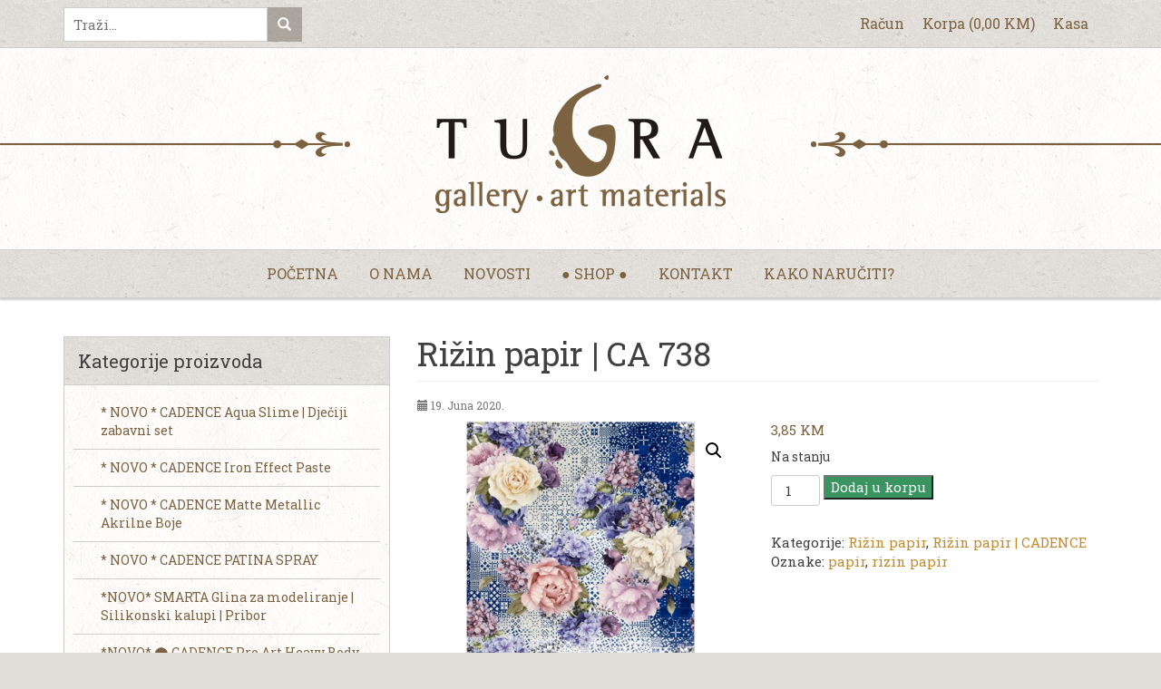

--- FILE ---
content_type: text/html; charset=UTF-8
request_url: https://tugra-art.com/shop/rizin-papir-ca-738/
body_size: 28448
content:
<!doctype html>
<html lang="bs-BA">
<head>
<meta charset="UTF-8">
<meta http-equiv="x-ua-compatible" content="ie=edge">
<meta name="viewport" content="width=device-width, initial-scale=1">
<link rel="apple-touch-icon" sizes="180x180" href="https://tugra-art.com/wp-content/themes/hafizovic/img/icons/apple-touch-icon.png">
<link rel="icon" type="image/png" href="https://tugra-art.com/wp-content/themes/hafizovic/img/icons/favicon-32x32.png" sizes="32x32">
<link rel="icon" type="image/png" href="https://tugra-art.com/wp-content/themes/hafizovic/img/icons/favicon-16x16.png" sizes="16x16">
<link rel="manifest" href="https://tugra-art.com/wp-content/themes/hafizovic/img/icons/manifest.json">
<link rel="mask-icon" href="https://tugra-art.com/wp-content/themes/hafizovic/img/icons/safari-pinned-tab.svg" color="#c08b2f">
<link rel="shortcut icon" href="https://tugra-art.com/wp-content/themes/hafizovic/img/icons/favicon.ico">
<meta name="msapplication-config" content="https://tugra-art.com/wp-content/themes/hafizovic/img/icons/browserconfig.xml">
<meta name="theme-color" content="#c08b2f"><link rel="profile" href="http://gmpg.org/xfn/11">
<title>Rižin papir | CA 738 &#8211; Tugra ART</title>
<meta name='robots' content='max-image-preview:large' />
<link rel='dns-prefetch' href='//fonts.googleapis.com' />
<link rel="alternate" title="oEmbed (JSON)" type="application/json+oembed" href="https://tugra-art.com/wp-json/oembed/1.0/embed?url=https%3A%2F%2Ftugra-art.com%2Fshop%2Frizin-papir-ca-738%2F" />
<link rel="alternate" title="oEmbed (XML)" type="text/xml+oembed" href="https://tugra-art.com/wp-json/oembed/1.0/embed?url=https%3A%2F%2Ftugra-art.com%2Fshop%2Frizin-papir-ca-738%2F&#038;format=xml" />
<style id='wp-img-auto-sizes-contain-inline-css' type='text/css'>
img:is([sizes=auto i],[sizes^="auto," i]){contain-intrinsic-size:3000px 1500px}
/*# sourceURL=wp-img-auto-sizes-contain-inline-css */
</style>
<style id='wp-block-library-inline-css' type='text/css'>
:root{--wp-block-synced-color:#7a00df;--wp-block-synced-color--rgb:122,0,223;--wp-bound-block-color:var(--wp-block-synced-color);--wp-editor-canvas-background:#ddd;--wp-admin-theme-color:#007cba;--wp-admin-theme-color--rgb:0,124,186;--wp-admin-theme-color-darker-10:#006ba1;--wp-admin-theme-color-darker-10--rgb:0,107,160.5;--wp-admin-theme-color-darker-20:#005a87;--wp-admin-theme-color-darker-20--rgb:0,90,135;--wp-admin-border-width-focus:2px}@media (min-resolution:192dpi){:root{--wp-admin-border-width-focus:1.5px}}.wp-element-button{cursor:pointer}:root .has-very-light-gray-background-color{background-color:#eee}:root .has-very-dark-gray-background-color{background-color:#313131}:root .has-very-light-gray-color{color:#eee}:root .has-very-dark-gray-color{color:#313131}:root .has-vivid-green-cyan-to-vivid-cyan-blue-gradient-background{background:linear-gradient(135deg,#00d084,#0693e3)}:root .has-purple-crush-gradient-background{background:linear-gradient(135deg,#34e2e4,#4721fb 50%,#ab1dfe)}:root .has-hazy-dawn-gradient-background{background:linear-gradient(135deg,#faaca8,#dad0ec)}:root .has-subdued-olive-gradient-background{background:linear-gradient(135deg,#fafae1,#67a671)}:root .has-atomic-cream-gradient-background{background:linear-gradient(135deg,#fdd79a,#004a59)}:root .has-nightshade-gradient-background{background:linear-gradient(135deg,#330968,#31cdcf)}:root .has-midnight-gradient-background{background:linear-gradient(135deg,#020381,#2874fc)}:root{--wp--preset--font-size--normal:16px;--wp--preset--font-size--huge:42px}.has-regular-font-size{font-size:1em}.has-larger-font-size{font-size:2.625em}.has-normal-font-size{font-size:var(--wp--preset--font-size--normal)}.has-huge-font-size{font-size:var(--wp--preset--font-size--huge)}.has-text-align-center{text-align:center}.has-text-align-left{text-align:left}.has-text-align-right{text-align:right}.has-fit-text{white-space:nowrap!important}#end-resizable-editor-section{display:none}.aligncenter{clear:both}.items-justified-left{justify-content:flex-start}.items-justified-center{justify-content:center}.items-justified-right{justify-content:flex-end}.items-justified-space-between{justify-content:space-between}.screen-reader-text{border:0;clip-path:inset(50%);height:1px;margin:-1px;overflow:hidden;padding:0;position:absolute;width:1px;word-wrap:normal!important}.screen-reader-text:focus{background-color:#ddd;clip-path:none;color:#444;display:block;font-size:1em;height:auto;left:5px;line-height:normal;padding:15px 23px 14px;text-decoration:none;top:5px;width:auto;z-index:100000}html :where(.has-border-color){border-style:solid}html :where([style*=border-top-color]){border-top-style:solid}html :where([style*=border-right-color]){border-right-style:solid}html :where([style*=border-bottom-color]){border-bottom-style:solid}html :where([style*=border-left-color]){border-left-style:solid}html :where([style*=border-width]){border-style:solid}html :where([style*=border-top-width]){border-top-style:solid}html :where([style*=border-right-width]){border-right-style:solid}html :where([style*=border-bottom-width]){border-bottom-style:solid}html :where([style*=border-left-width]){border-left-style:solid}html :where(img[class*=wp-image-]){height:auto;max-width:100%}:where(figure){margin:0 0 1em}html :where(.is-position-sticky){--wp-admin--admin-bar--position-offset:var(--wp-admin--admin-bar--height,0px)}@media screen and (max-width:600px){html :where(.is-position-sticky){--wp-admin--admin-bar--position-offset:0px}}

/*# sourceURL=wp-block-library-inline-css */
</style><style id='wp-block-paragraph-inline-css' type='text/css'>
.is-small-text{font-size:.875em}.is-regular-text{font-size:1em}.is-large-text{font-size:2.25em}.is-larger-text{font-size:3em}.has-drop-cap:not(:focus):first-letter{float:left;font-size:8.4em;font-style:normal;font-weight:100;line-height:.68;margin:.05em .1em 0 0;text-transform:uppercase}body.rtl .has-drop-cap:not(:focus):first-letter{float:none;margin-left:.1em}p.has-drop-cap.has-background{overflow:hidden}:root :where(p.has-background){padding:1.25em 2.375em}:where(p.has-text-color:not(.has-link-color)) a{color:inherit}p.has-text-align-left[style*="writing-mode:vertical-lr"],p.has-text-align-right[style*="writing-mode:vertical-rl"]{rotate:180deg}
/*# sourceURL=https://tugra-art.com/wp-includes/blocks/paragraph/style.min.css */
</style>
<link rel='stylesheet' id='wc-blocks-style-css' href='https://tugra-art.com/wp-content/plugins/woocommerce/assets/client/blocks/wc-blocks.css?ver=wc-10.3.7' type='text/css' media='all' />
<style id='wc-blocks-style-inline-css' type='text/css'>
:root{--drawer-width: 480px}
/*# sourceURL=wc-blocks-style-inline-css */
</style>
<link rel='stylesheet' id='wc-blocks-packages-style-css' href='https://tugra-art.com/wp-content/plugins/woocommerce/assets/client/blocks/packages-style.css?ver=wc-10.3.7' type='text/css' media='all' />
<link rel='stylesheet' id='wc-blocks-style-mini-cart-css' href='https://tugra-art.com/wp-content/plugins/woocommerce/assets/client/blocks/mini-cart.css?ver=wc-10.3.7' type='text/css' media='all' />
<link rel='stylesheet' id='wc-blocks-style-mini-cart-contents-css' href='https://tugra-art.com/wp-content/plugins/woocommerce/assets/client/blocks/mini-cart-contents.css?ver=wc-10.3.7' type='text/css' media='all' />
<style id='global-styles-inline-css' type='text/css'>
:root{--wp--preset--aspect-ratio--square: 1;--wp--preset--aspect-ratio--4-3: 4/3;--wp--preset--aspect-ratio--3-4: 3/4;--wp--preset--aspect-ratio--3-2: 3/2;--wp--preset--aspect-ratio--2-3: 2/3;--wp--preset--aspect-ratio--16-9: 16/9;--wp--preset--aspect-ratio--9-16: 9/16;--wp--preset--color--black: #000000;--wp--preset--color--cyan-bluish-gray: #abb8c3;--wp--preset--color--white: #ffffff;--wp--preset--color--pale-pink: #f78da7;--wp--preset--color--vivid-red: #cf2e2e;--wp--preset--color--luminous-vivid-orange: #ff6900;--wp--preset--color--luminous-vivid-amber: #fcb900;--wp--preset--color--light-green-cyan: #7bdcb5;--wp--preset--color--vivid-green-cyan: #00d084;--wp--preset--color--pale-cyan-blue: #8ed1fc;--wp--preset--color--vivid-cyan-blue: #0693e3;--wp--preset--color--vivid-purple: #9b51e0;--wp--preset--gradient--vivid-cyan-blue-to-vivid-purple: linear-gradient(135deg,rgb(6,147,227) 0%,rgb(155,81,224) 100%);--wp--preset--gradient--light-green-cyan-to-vivid-green-cyan: linear-gradient(135deg,rgb(122,220,180) 0%,rgb(0,208,130) 100%);--wp--preset--gradient--luminous-vivid-amber-to-luminous-vivid-orange: linear-gradient(135deg,rgb(252,185,0) 0%,rgb(255,105,0) 100%);--wp--preset--gradient--luminous-vivid-orange-to-vivid-red: linear-gradient(135deg,rgb(255,105,0) 0%,rgb(207,46,46) 100%);--wp--preset--gradient--very-light-gray-to-cyan-bluish-gray: linear-gradient(135deg,rgb(238,238,238) 0%,rgb(169,184,195) 100%);--wp--preset--gradient--cool-to-warm-spectrum: linear-gradient(135deg,rgb(74,234,220) 0%,rgb(151,120,209) 20%,rgb(207,42,186) 40%,rgb(238,44,130) 60%,rgb(251,105,98) 80%,rgb(254,248,76) 100%);--wp--preset--gradient--blush-light-purple: linear-gradient(135deg,rgb(255,206,236) 0%,rgb(152,150,240) 100%);--wp--preset--gradient--blush-bordeaux: linear-gradient(135deg,rgb(254,205,165) 0%,rgb(254,45,45) 50%,rgb(107,0,62) 100%);--wp--preset--gradient--luminous-dusk: linear-gradient(135deg,rgb(255,203,112) 0%,rgb(199,81,192) 50%,rgb(65,88,208) 100%);--wp--preset--gradient--pale-ocean: linear-gradient(135deg,rgb(255,245,203) 0%,rgb(182,227,212) 50%,rgb(51,167,181) 100%);--wp--preset--gradient--electric-grass: linear-gradient(135deg,rgb(202,248,128) 0%,rgb(113,206,126) 100%);--wp--preset--gradient--midnight: linear-gradient(135deg,rgb(2,3,129) 0%,rgb(40,116,252) 100%);--wp--preset--font-size--small: 13px;--wp--preset--font-size--medium: 20px;--wp--preset--font-size--large: 36px;--wp--preset--font-size--x-large: 42px;--wp--preset--spacing--20: 0.44rem;--wp--preset--spacing--30: 0.67rem;--wp--preset--spacing--40: 1rem;--wp--preset--spacing--50: 1.5rem;--wp--preset--spacing--60: 2.25rem;--wp--preset--spacing--70: 3.38rem;--wp--preset--spacing--80: 5.06rem;--wp--preset--shadow--natural: 6px 6px 9px rgba(0, 0, 0, 0.2);--wp--preset--shadow--deep: 12px 12px 50px rgba(0, 0, 0, 0.4);--wp--preset--shadow--sharp: 6px 6px 0px rgba(0, 0, 0, 0.2);--wp--preset--shadow--outlined: 6px 6px 0px -3px rgb(255, 255, 255), 6px 6px rgb(0, 0, 0);--wp--preset--shadow--crisp: 6px 6px 0px rgb(0, 0, 0);}:where(.is-layout-flex){gap: 0.5em;}:where(.is-layout-grid){gap: 0.5em;}body .is-layout-flex{display: flex;}.is-layout-flex{flex-wrap: wrap;align-items: center;}.is-layout-flex > :is(*, div){margin: 0;}body .is-layout-grid{display: grid;}.is-layout-grid > :is(*, div){margin: 0;}:where(.wp-block-columns.is-layout-flex){gap: 2em;}:where(.wp-block-columns.is-layout-grid){gap: 2em;}:where(.wp-block-post-template.is-layout-flex){gap: 1.25em;}:where(.wp-block-post-template.is-layout-grid){gap: 1.25em;}.has-black-color{color: var(--wp--preset--color--black) !important;}.has-cyan-bluish-gray-color{color: var(--wp--preset--color--cyan-bluish-gray) !important;}.has-white-color{color: var(--wp--preset--color--white) !important;}.has-pale-pink-color{color: var(--wp--preset--color--pale-pink) !important;}.has-vivid-red-color{color: var(--wp--preset--color--vivid-red) !important;}.has-luminous-vivid-orange-color{color: var(--wp--preset--color--luminous-vivid-orange) !important;}.has-luminous-vivid-amber-color{color: var(--wp--preset--color--luminous-vivid-amber) !important;}.has-light-green-cyan-color{color: var(--wp--preset--color--light-green-cyan) !important;}.has-vivid-green-cyan-color{color: var(--wp--preset--color--vivid-green-cyan) !important;}.has-pale-cyan-blue-color{color: var(--wp--preset--color--pale-cyan-blue) !important;}.has-vivid-cyan-blue-color{color: var(--wp--preset--color--vivid-cyan-blue) !important;}.has-vivid-purple-color{color: var(--wp--preset--color--vivid-purple) !important;}.has-black-background-color{background-color: var(--wp--preset--color--black) !important;}.has-cyan-bluish-gray-background-color{background-color: var(--wp--preset--color--cyan-bluish-gray) !important;}.has-white-background-color{background-color: var(--wp--preset--color--white) !important;}.has-pale-pink-background-color{background-color: var(--wp--preset--color--pale-pink) !important;}.has-vivid-red-background-color{background-color: var(--wp--preset--color--vivid-red) !important;}.has-luminous-vivid-orange-background-color{background-color: var(--wp--preset--color--luminous-vivid-orange) !important;}.has-luminous-vivid-amber-background-color{background-color: var(--wp--preset--color--luminous-vivid-amber) !important;}.has-light-green-cyan-background-color{background-color: var(--wp--preset--color--light-green-cyan) !important;}.has-vivid-green-cyan-background-color{background-color: var(--wp--preset--color--vivid-green-cyan) !important;}.has-pale-cyan-blue-background-color{background-color: var(--wp--preset--color--pale-cyan-blue) !important;}.has-vivid-cyan-blue-background-color{background-color: var(--wp--preset--color--vivid-cyan-blue) !important;}.has-vivid-purple-background-color{background-color: var(--wp--preset--color--vivid-purple) !important;}.has-black-border-color{border-color: var(--wp--preset--color--black) !important;}.has-cyan-bluish-gray-border-color{border-color: var(--wp--preset--color--cyan-bluish-gray) !important;}.has-white-border-color{border-color: var(--wp--preset--color--white) !important;}.has-pale-pink-border-color{border-color: var(--wp--preset--color--pale-pink) !important;}.has-vivid-red-border-color{border-color: var(--wp--preset--color--vivid-red) !important;}.has-luminous-vivid-orange-border-color{border-color: var(--wp--preset--color--luminous-vivid-orange) !important;}.has-luminous-vivid-amber-border-color{border-color: var(--wp--preset--color--luminous-vivid-amber) !important;}.has-light-green-cyan-border-color{border-color: var(--wp--preset--color--light-green-cyan) !important;}.has-vivid-green-cyan-border-color{border-color: var(--wp--preset--color--vivid-green-cyan) !important;}.has-pale-cyan-blue-border-color{border-color: var(--wp--preset--color--pale-cyan-blue) !important;}.has-vivid-cyan-blue-border-color{border-color: var(--wp--preset--color--vivid-cyan-blue) !important;}.has-vivid-purple-border-color{border-color: var(--wp--preset--color--vivid-purple) !important;}.has-vivid-cyan-blue-to-vivid-purple-gradient-background{background: var(--wp--preset--gradient--vivid-cyan-blue-to-vivid-purple) !important;}.has-light-green-cyan-to-vivid-green-cyan-gradient-background{background: var(--wp--preset--gradient--light-green-cyan-to-vivid-green-cyan) !important;}.has-luminous-vivid-amber-to-luminous-vivid-orange-gradient-background{background: var(--wp--preset--gradient--luminous-vivid-amber-to-luminous-vivid-orange) !important;}.has-luminous-vivid-orange-to-vivid-red-gradient-background{background: var(--wp--preset--gradient--luminous-vivid-orange-to-vivid-red) !important;}.has-very-light-gray-to-cyan-bluish-gray-gradient-background{background: var(--wp--preset--gradient--very-light-gray-to-cyan-bluish-gray) !important;}.has-cool-to-warm-spectrum-gradient-background{background: var(--wp--preset--gradient--cool-to-warm-spectrum) !important;}.has-blush-light-purple-gradient-background{background: var(--wp--preset--gradient--blush-light-purple) !important;}.has-blush-bordeaux-gradient-background{background: var(--wp--preset--gradient--blush-bordeaux) !important;}.has-luminous-dusk-gradient-background{background: var(--wp--preset--gradient--luminous-dusk) !important;}.has-pale-ocean-gradient-background{background: var(--wp--preset--gradient--pale-ocean) !important;}.has-electric-grass-gradient-background{background: var(--wp--preset--gradient--electric-grass) !important;}.has-midnight-gradient-background{background: var(--wp--preset--gradient--midnight) !important;}.has-small-font-size{font-size: var(--wp--preset--font-size--small) !important;}.has-medium-font-size{font-size: var(--wp--preset--font-size--medium) !important;}.has-large-font-size{font-size: var(--wp--preset--font-size--large) !important;}.has-x-large-font-size{font-size: var(--wp--preset--font-size--x-large) !important;}
/*# sourceURL=global-styles-inline-css */
</style>

<style id='classic-theme-styles-inline-css' type='text/css'>
/*! This file is auto-generated */
.wp-block-button__link{color:#fff;background-color:#32373c;border-radius:9999px;box-shadow:none;text-decoration:none;padding:calc(.667em + 2px) calc(1.333em + 2px);font-size:1.125em}.wp-block-file__button{background:#32373c;color:#fff;text-decoration:none}
/*# sourceURL=/wp-includes/css/classic-themes.min.css */
</style>
<link rel='stylesheet' id='vscf-style-css' href='https://tugra-art.com/wp-content/plugins/very-simple-contact-form/css/vscf-style.min.css?ver=17.8' type='text/css' media='all' />
<link rel='stylesheet' id='nb-styles-css' href='https://tugra-art.com/wp-content/plugins/woocommerce-new-product-badge/assets/css/style.css?ver=6.9' type='text/css' media='all' />
<link rel='stylesheet' id='photoswipe-css' href='https://tugra-art.com/wp-content/plugins/woocommerce/assets/css/photoswipe/photoswipe.min.css?ver=10.3.7' type='text/css' media='all' />
<link rel='stylesheet' id='photoswipe-default-skin-css' href='https://tugra-art.com/wp-content/plugins/woocommerce/assets/css/photoswipe/default-skin/default-skin.min.css?ver=10.3.7' type='text/css' media='all' />
<link rel='stylesheet' id='woocommerce-layout-css' href='https://tugra-art.com/wp-content/plugins/woocommerce/assets/css/woocommerce-layout.css?ver=10.3.7' type='text/css' media='all' />
<link rel='stylesheet' id='woocommerce-smallscreen-css' href='https://tugra-art.com/wp-content/plugins/woocommerce/assets/css/woocommerce-smallscreen.css?ver=10.3.7' type='text/css' media='only screen and (max-width: 768px)' />
<link rel='stylesheet' id='woocommerce-general-css' href='https://tugra-art.com/wp-content/plugins/woocommerce/assets/css/woocommerce.css?ver=10.3.7' type='text/css' media='all' />
<style id='woocommerce-inline-inline-css' type='text/css'>
.woocommerce form .form-row .required { visibility: visible; }
/*# sourceURL=woocommerce-inline-inline-css */
</style>
<link rel='stylesheet' id='brands-styles-css' href='https://tugra-art.com/wp-content/plugins/woocommerce/assets/css/brands.css?ver=10.3.7' type='text/css' media='all' />
<link rel='stylesheet' id='bootstrap-css' href='https://tugra-art.com/wp-content/themes/hafizovic/css/bootstrap.min.css?ver=3.3.6' type='text/css' media='all' />
<link rel='stylesheet' id='bootstrap-theme-css' href='https://tugra-art.com/wp-content/themes/hafizovic/css/bootstrap-theme.min.css?ver=3.3.6' type='text/css' media='all' />
<link rel='stylesheet' id='hafizovic-css' href='https://tugra-art.com/wp-content/themes/hafizovic/style.css?ver=08012016' type='text/css' media='all' />
<link rel='stylesheet' id='swiper-css' href='https://tugra-art.com/wp-content/themes/hafizovic/css/swiper.min.css?ver=3.3.1' type='text/css' media='all' />
<link rel='stylesheet' id='defaults-css' href='https://tugra-art.com/wp-content/themes/hafizovic/css/defaults.css?ver=08012016' type='text/css' media='all' />
<link rel='stylesheet' id='magnific-css' href='https://tugra-art.com/wp-content/themes/hafizovic/css/magnific-popup.min.css?ver=1.1.0' type='text/css' media='all' />
<link rel='stylesheet' id='fonts-css' href='https://fonts.googleapis.com/css?family=Bree+Serif%7CRoboto+Slab%3A300%2C400%2C700&#038;subset=latin-ext&#038;ver=08012016' type='text/css' media='all' />
<script type="text/javascript" src="https://tugra-art.com/wp-content/themes/hafizovic/js/jquery.min.js?ver=2.2.4" id="jquery-js"></script>
<script type="text/javascript" src="https://tugra-art.com/wp-content/plugins/woocommerce/assets/js/jquery-blockui/jquery.blockUI.min.js?ver=2.7.0-wc.10.3.7" id="wc-jquery-blockui-js" defer="defer" data-wp-strategy="defer"></script>
<script type="text/javascript" id="wc-add-to-cart-js-extra">
/* <![CDATA[ */
var wc_add_to_cart_params = {"ajax_url":"/wp-admin/admin-ajax.php","wc_ajax_url":"/?wc-ajax=%%endpoint%%","i18n_view_cart":"Vidi korpu","cart_url":"https://tugra-art.com/korpa/","is_cart":"","cart_redirect_after_add":"no"};
//# sourceURL=wc-add-to-cart-js-extra
/* ]]> */
</script>
<script type="text/javascript" src="https://tugra-art.com/wp-content/plugins/woocommerce/assets/js/frontend/add-to-cart.min.js?ver=10.3.7" id="wc-add-to-cart-js" defer="defer" data-wp-strategy="defer"></script>
<script type="text/javascript" src="https://tugra-art.com/wp-content/plugins/woocommerce/assets/js/zoom/jquery.zoom.min.js?ver=1.7.21-wc.10.3.7" id="wc-zoom-js" defer="defer" data-wp-strategy="defer"></script>
<script type="text/javascript" src="https://tugra-art.com/wp-content/plugins/woocommerce/assets/js/flexslider/jquery.flexslider.min.js?ver=2.7.2-wc.10.3.7" id="wc-flexslider-js" defer="defer" data-wp-strategy="defer"></script>
<script type="text/javascript" src="https://tugra-art.com/wp-content/plugins/woocommerce/assets/js/photoswipe/photoswipe.min.js?ver=4.1.1-wc.10.3.7" id="wc-photoswipe-js" defer="defer" data-wp-strategy="defer"></script>
<script type="text/javascript" src="https://tugra-art.com/wp-content/plugins/woocommerce/assets/js/photoswipe/photoswipe-ui-default.min.js?ver=4.1.1-wc.10.3.7" id="wc-photoswipe-ui-default-js" defer="defer" data-wp-strategy="defer"></script>
<script type="text/javascript" id="wc-single-product-js-extra">
/* <![CDATA[ */
var wc_single_product_params = {"i18n_required_rating_text":"Molimo odaberite svoju ocjenu","i18n_rating_options":["1 of 5 stars","2 of 5 stars","3 of 5 stars","4 of 5 stars","5 of 5 stars"],"i18n_product_gallery_trigger_text":"View full-screen image gallery","review_rating_required":"no","flexslider":{"rtl":false,"animation":"slide","smoothHeight":true,"directionNav":false,"controlNav":"thumbnails","slideshow":false,"animationSpeed":500,"animationLoop":false,"allowOneSlide":false},"zoom_enabled":"1","zoom_options":[],"photoswipe_enabled":"1","photoswipe_options":{"shareEl":false,"closeOnScroll":false,"history":false,"hideAnimationDuration":0,"showAnimationDuration":0},"flexslider_enabled":"1"};
//# sourceURL=wc-single-product-js-extra
/* ]]> */
</script>
<script type="text/javascript" src="https://tugra-art.com/wp-content/plugins/woocommerce/assets/js/frontend/single-product.min.js?ver=10.3.7" id="wc-single-product-js" defer="defer" data-wp-strategy="defer"></script>
<script type="text/javascript" src="https://tugra-art.com/wp-content/plugins/woocommerce/assets/js/js-cookie/js.cookie.min.js?ver=2.1.4-wc.10.3.7" id="wc-js-cookie-js" defer="defer" data-wp-strategy="defer"></script>
<script type="text/javascript" id="woocommerce-js-extra">
/* <![CDATA[ */
var woocommerce_params = {"ajax_url":"/wp-admin/admin-ajax.php","wc_ajax_url":"/?wc-ajax=%%endpoint%%","i18n_password_show":"Show password","i18n_password_hide":"Hide password"};
//# sourceURL=woocommerce-js-extra
/* ]]> */
</script>
<script type="text/javascript" src="https://tugra-art.com/wp-content/plugins/woocommerce/assets/js/frontend/woocommerce.min.js?ver=10.3.7" id="woocommerce-js" defer="defer" data-wp-strategy="defer"></script>
<link rel="https://api.w.org/" href="https://tugra-art.com/wp-json/" /><link rel="alternate" title="JSON" type="application/json" href="https://tugra-art.com/wp-json/wp/v2/product/8528" /><link rel="EditURI" type="application/rsd+xml" title="RSD" href="https://tugra-art.com/xmlrpc.php?rsd" />
<link rel="canonical" href="https://tugra-art.com/shop/rizin-papir-ca-738/" />
<link rel='shortlink' href='https://tugra-art.com/?p=8528' />
<script type="text/javascript">
(function(url){
	if(/(?:Chrome\/26\.0\.1410\.63 Safari\/537\.31|WordfenceTestMonBot)/.test(navigator.userAgent)){ return; }
	var addEvent = function(evt, handler) {
		if (window.addEventListener) {
			document.addEventListener(evt, handler, false);
		} else if (window.attachEvent) {
			document.attachEvent('on' + evt, handler);
		}
	};
	var removeEvent = function(evt, handler) {
		if (window.removeEventListener) {
			document.removeEventListener(evt, handler, false);
		} else if (window.detachEvent) {
			document.detachEvent('on' + evt, handler);
		}
	};
	var evts = 'contextmenu dblclick drag dragend dragenter dragleave dragover dragstart drop keydown keypress keyup mousedown mousemove mouseout mouseover mouseup mousewheel scroll'.split(' ');
	var logHuman = function() {
		if (window.wfLogHumanRan) { return; }
		window.wfLogHumanRan = true;
		var wfscr = document.createElement('script');
		wfscr.type = 'text/javascript';
		wfscr.async = true;
		wfscr.src = url + '&r=' + Math.random();
		(document.getElementsByTagName('head')[0]||document.getElementsByTagName('body')[0]).appendChild(wfscr);
		for (var i = 0; i < evts.length; i++) {
			removeEvent(evts[i], logHuman);
		}
	};
	for (var i = 0; i < evts.length; i++) {
		addEvent(evts[i], logHuman);
	}
})('//tugra-art.com/?wordfence_lh=1&hid=217D061458BAE5728EAAF863289E49EE');
</script>	<noscript><style>.woocommerce-product-gallery{ opacity: 1 !important; }</style></noscript>
	<link rel='stylesheet' id='dashicons-css' href='https://tugra-art.com/wp-includes/css/dashicons.min.css?ver=6.9' type='text/css' media='all' />
<link rel='stylesheet' id='xo10-wc-cats-accordion-css-plain-css' href='https://tugra-art.com/wp-content/plugins/xo10-woocommerce-categories-widget/includes/decorators/assets/accordion-plain.css?ver=6.9' type='text/css' media='all' />
</head>
<body class="wp-singular product-template-default single single-product postid-8528 wp-theme-hafizovic theme-hafizovic woocommerce woocommerce-page woocommerce-no-js">
<div class="topbar">
  <div class="container">
    <div class="row">
      <div class="col-md-3 col-sm-4 form-here">
        <form role="search" method="get" class="search-form" action="https://tugra-art.com/">
          <input type="search" name="s" class="search-field" value="" placeholder="Traži...">
          <button type="submit" class="search-submit"><span class="glyphicon glyphicon-search" aria-hidden="true"></span></button>
        </form>
      </div>
      <div class="col-md-9 col-sm-8 xsp0">
        <div class="search-trigger"></div>
        <nav class="top">
          <ul class="top-menu">
            <li><a href="https://tugra-art.com/racun/">Račun</a></li>
            <li><a class="ajax-korpa" href="https://tugra-art.com/korpa/">Korpa<span class="xshdn"> (<span class="woocommerce-Price-amount amount"><bdi>0,00&nbsp;<span class="woocommerce-Price-currencySymbol">KM</span></bdi></span>)</span></a></li>
            <li><a href="https://tugra-art.com/kasa/">Kasa</a></li>
          </ul>
        </nav>
      </div>
    </div>
  </div>
</div>
<div class="header">
  <div class="header-inner">
    <div class="container">
      <div class="row">
        <div class="col-md-12">
          <a class="logo" href="https://tugra-art.com/" title="Naslovna">
            <img class="center-block img-responsive" src="https://tugra-art.com/wp-content/themes/hafizovic/img/logo.png">
          </a>
        </div>
      </div>
    </div>
  </div>
</div>
<div class="navigation">
  <nav class="main"><div class="main-trigger"><span class="glyphicon glyphicon-menu-hamburger" aria-hidden="true"></span> Navigacija</div><ul id="menu" class="main-menu"><li id="menu-item-19" class="menu-item menu-item-type-custom menu-item-object-custom menu-item-home menu-item-19"><a href="https://tugra-art.com/">Početna</a></li>
<li id="menu-item-20" class="menu-item menu-item-type-post_type menu-item-object-page menu-item-20"><a href="https://tugra-art.com/o-nama/">O nama</a></li>
<li id="menu-item-26" class="menu-item menu-item-type-taxonomy menu-item-object-category menu-item-26"><a href="https://tugra-art.com/kategorija/novosti/">Novosti</a></li>
<li id="menu-item-22" class="menu-item menu-item-type-post_type menu-item-object-page current_page_parent menu-item-22"><a href="https://tugra-art.com/shop/">● Shop ●</a></li>
<li id="menu-item-21" class="menu-item menu-item-type-post_type menu-item-object-page menu-item-21"><a href="https://tugra-art.com/kontakt/">Kontakt</a></li>
<li id="menu-item-13225" class="menu-item menu-item-type-post_type menu-item-object-post menu-item-13225"><a href="https://tugra-art.com/kako-naruciti/">Kako naručiti?</a></li>
</ul></nav></div><div class="sadrzaj">
  <div class="container">
    <div class="row">
      <div class="col-md-8 col-md-push-4 glavnina">
                  <article id="post-8528" class="post-8528 product type-product status-publish has-post-thumbnail product_cat-rizin-papir product_cat-rizin-papir-cadence product_tag-papir product_tag-rizin-papir first instock taxable shipping-taxable purchasable product-type-simple">
            <div class="novost">
              <h1 class="page-title">Rižin papir | CA 738</h1>
              <h5 class="novost-date"><span class="glyphicon glyphicon-calendar" aria-hidden  ="true"></span> 19. Juna 2020.</h5>
                                                           <div class="woocommerce">			<div class="single-product" data-product-page-preselected-id="0">
				<div class="woocommerce-notices-wrapper"></div><div id="product-8528" class="product type-product post-8528 status-publish instock product_cat-rizin-papir product_cat-rizin-papir-cadence product_tag-papir product_tag-rizin-papir has-post-thumbnail taxable shipping-taxable purchasable product-type-simple">

	<div class="woocommerce-product-gallery woocommerce-product-gallery--with-images woocommerce-product-gallery--columns-4 images" data-columns="4" style="opacity: 0; transition: opacity .25s ease-in-out;">
	<div class="woocommerce-product-gallery__wrapper">
		<div data-thumb="https://tugra-art.com/wp-content/uploads/2020/06/CA738-100x100.jpg" data-thumb-alt="Rižin papir | CA 738" data-thumb-srcset="https://tugra-art.com/wp-content/uploads/2020/06/CA738-100x100.jpg 100w, https://tugra-art.com/wp-content/uploads/2020/06/CA738-300x300.jpg 300w, https://tugra-art.com/wp-content/uploads/2020/06/CA738-600x600.jpg 600w, https://tugra-art.com/wp-content/uploads/2020/06/CA738-150x150.jpg 150w, https://tugra-art.com/wp-content/uploads/2020/06/CA738.jpg 681w"  data-thumb-sizes="(max-width: 100px) 100vw, 100px" class="woocommerce-product-gallery__image"><a href="https://tugra-art.com/wp-content/uploads/2020/06/CA738.jpg"><img loading="lazy" decoding="async" width="600" height="600" src="https://tugra-art.com/wp-content/uploads/2020/06/CA738-600x600.jpg" class="wp-post-image" alt="Rižin papir | CA 738" data-caption="" data-src="https://tugra-art.com/wp-content/uploads/2020/06/CA738.jpg" data-large_image="https://tugra-art.com/wp-content/uploads/2020/06/CA738.jpg" data-large_image_width="681" data-large_image_height="681" srcset="https://tugra-art.com/wp-content/uploads/2020/06/CA738-600x600.jpg 600w, https://tugra-art.com/wp-content/uploads/2020/06/CA738-300x300.jpg 300w, https://tugra-art.com/wp-content/uploads/2020/06/CA738-100x100.jpg 100w, https://tugra-art.com/wp-content/uploads/2020/06/CA738-150x150.jpg 150w, https://tugra-art.com/wp-content/uploads/2020/06/CA738.jpg 681w" sizes="auto, (max-width: 600px) 100vw, 600px" /></a></div>	</div>
</div>

	<div class="summary entry-summary">
		<p class="price"><span class="woocommerce-Price-amount amount"><bdi>3,85&nbsp;<span class="woocommerce-Price-currencySymbol">KM</span></bdi></span></p>
<p class="stock in-stock">Na stanju</p>

	
	<form class="cart" action="" method="post" enctype='multipart/form-data'>
		
		<div class="quantity">
		<label class="screen-reader-text" for="quantity_697124616390e">Rižin papir | CA 738 količina</label>
	<input
		type="number"
				id="quantity_697124616390e"
		class="input-text qty text"
		name="quantity"
		value="1"
		aria-label="Product quantity"
				min="1"
					max="5"
							step="1"
			placeholder=""
			inputmode="numeric"
			autocomplete="off"
			/>
	</div>

		<button type="submit" name="add-to-cart" value="8528" class="single_add_to_cart_button button alt">Dodaj u korpu</button>

			</form>

	
<div class="product_meta">

	
	
	<span class="posted_in">Kategorije: <a href="https://tugra-art.com/kategorije/hobi-program/rizin-papir/" rel="tag">Rižin papir</a>, <a href="https://tugra-art.com/kategorije/hobi-program/rizin-papir/rizin-papir-cadence/" rel="tag">Rižin papir | CADENCE</a></span>
	<span class="tagged_as">Oznake: <a href="https://tugra-art.com/oznake/papir/" rel="tag">papir</a>, <a href="https://tugra-art.com/oznake/rizin-papir/" rel="tag">rizin papir</a></span>
	
</div>
	</div>

	
	<div class="woocommerce-tabs wc-tabs-wrapper">
		<ul class="tabs wc-tabs" role="tablist">
							<li role="presentation" class="additional_information_tab" id="tab-title-additional_information">
					<a href="#tab-additional_information" role="tab" aria-controls="tab-additional_information">
						Dodatne informacije					</a>
				</li>
					</ul>
					<div class="woocommerce-Tabs-panel woocommerce-Tabs-panel--additional_information panel entry-content wc-tab" id="tab-additional_information" role="tabpanel" aria-labelledby="tab-title-additional_information">
				
	<h2>Dodatne informacije</h2>

<table class="woocommerce-product-attributes shop_attributes" aria-label="Detalji proizvoda">
			<tr class="woocommerce-product-attributes-item woocommerce-product-attributes-item--dimensions">
			<th class="woocommerce-product-attributes-item__label" scope="row">Dimenzije</th>
			<td class="woocommerce-product-attributes-item__value">40 &times; 29,5 cm</td>
		</tr>
	</table>
			</div>
		
			</div>


	<section class="related products">

					<h2>Povezani proizvodi</h2>
				<ul class="products columns-4">

			
					<li class="product type-product post-5473 status-publish first instock product_cat-rizin-papir product_cat-rizin-papir-cadence product_tag-papir product_tag-rizin-papir has-post-thumbnail taxable shipping-taxable purchasable product-type-simple">
	<a href="https://tugra-art.com/shop/rizin-papir-ca-725/" class="woocommerce-LoopProduct-link woocommerce-loop-product__link"><img loading="lazy" decoding="async" width="300" height="300" src="https://tugra-art.com/wp-content/uploads/2018/10/model-725-300x300.jpg" class="attachment-woocommerce_thumbnail size-woocommerce_thumbnail" alt="Rižin papir | CA 725" srcset="https://tugra-art.com/wp-content/uploads/2018/10/model-725-300x300.jpg 300w, https://tugra-art.com/wp-content/uploads/2018/10/model-725-100x100.jpg 100w, https://tugra-art.com/wp-content/uploads/2018/10/model-725-600x600.jpg 600w, https://tugra-art.com/wp-content/uploads/2018/10/model-725-150x150.jpg 150w, https://tugra-art.com/wp-content/uploads/2018/10/model-725-768x768.jpg 768w, https://tugra-art.com/wp-content/uploads/2018/10/model-725-180x180.jpg 180w, https://tugra-art.com/wp-content/uploads/2018/10/model-725.jpg 1000w" sizes="auto, (max-width: 300px) 100vw, 300px" /><h2 class="woocommerce-loop-product__title">Rižin papir | CA 725</h2>
	<span class="price"><span class="woocommerce-Price-amount amount"><bdi>3,85&nbsp;<span class="woocommerce-Price-currencySymbol">KM</span></bdi></span></span>
</a><a rel="nofollow" href="/shop/rizin-papir-ca-738/?add-to-cart=5473" data-quantity="1" data-product_id="5473" data-product_sku="" class="button product_type_simple add_to_cart_button ajax_add_to_cart">Dodaj u korpu</a></li>

			
					<li class="product type-product post-21929 status-publish instock product_cat-rizin-papir product_cat-rizin-papir-cadence product_tag-papir product_tag-rizin-papir has-post-thumbnail taxable shipping-taxable purchasable product-type-simple">
	<a href="https://tugra-art.com/shop/rizin-papir-cadence-bouquets-of-flowers-collection-bf-13-2/" class="woocommerce-LoopProduct-link woocommerce-loop-product__link"><img loading="lazy" decoding="async" width="300" height="300" src="https://tugra-art.com/wp-content/uploads/2022/02/BF13-300x300.jpg" class="attachment-woocommerce_thumbnail size-woocommerce_thumbnail" alt="Rižin papir | CADENCE Bouquets Of Flowers Collection | BF 13" srcset="https://tugra-art.com/wp-content/uploads/2022/02/BF13-300x300.jpg 300w, https://tugra-art.com/wp-content/uploads/2022/02/BF13-100x100.jpg 100w, https://tugra-art.com/wp-content/uploads/2022/02/BF13-150x150.jpg 150w, https://tugra-art.com/wp-content/uploads/2022/02/BF13.jpg 541w" sizes="auto, (max-width: 300px) 100vw, 300px" /><h2 class="woocommerce-loop-product__title">Rižin papir | CADENCE Bouquets Of Flowers Collection | BF 13</h2>
	<span class="price"><span class="woocommerce-Price-amount amount"><bdi>3,85&nbsp;<span class="woocommerce-Price-currencySymbol">KM</span></bdi></span></span>
</a><a rel="nofollow" href="/shop/rizin-papir-ca-738/?add-to-cart=21929" data-quantity="1" data-product_id="21929" data-product_sku="" class="button product_type_simple add_to_cart_button ajax_add_to_cart">Dodaj u korpu</a></li>

			
					<li class="product type-product post-21928 status-publish instock product_cat-rizin-papir product_cat-rizin-papir-cadence product_tag-papir product_tag-rizin-papir has-post-thumbnail taxable shipping-taxable purchasable product-type-simple">
	<a href="https://tugra-art.com/shop/rizin-papir-cadence-bouquets-of-flowers-collection-bf-01/" class="woocommerce-LoopProduct-link woocommerce-loop-product__link"><img loading="lazy" decoding="async" width="300" height="300" src="https://tugra-art.com/wp-content/uploads/2022/02/BF01-300x300.jpg" class="attachment-woocommerce_thumbnail size-woocommerce_thumbnail" alt="Rižin papir | CADENCE Bouquets Of Flowers Collection | BF 01" srcset="https://tugra-art.com/wp-content/uploads/2022/02/BF01-300x300.jpg 300w, https://tugra-art.com/wp-content/uploads/2022/02/BF01-100x100.jpg 100w, https://tugra-art.com/wp-content/uploads/2022/02/BF01-150x150.jpg 150w, https://tugra-art.com/wp-content/uploads/2022/02/BF01.jpg 541w" sizes="auto, (max-width: 300px) 100vw, 300px" /><h2 class="woocommerce-loop-product__title">Rižin papir | CADENCE Bouquets Of Flowers Collection | BF 01</h2>
	<span class="price"><span class="woocommerce-Price-amount amount"><bdi>3,85&nbsp;<span class="woocommerce-Price-currencySymbol">KM</span></bdi></span></span>
</a><a rel="nofollow" href="/shop/rizin-papir-ca-738/?add-to-cart=21928" data-quantity="1" data-product_id="21928" data-product_sku="" class="button product_type_simple add_to_cart_button ajax_add_to_cart">Dodaj u korpu</a></li>

			
					<li class="product type-product post-23590 status-publish last instock product_cat-rizin-papir product_cat-rizin-papir-cadence product_tag-papir product_tag-rizin-papir has-post-thumbnail taxable shipping-taxable purchasable product-type-simple">
	<a href="https://tugra-art.com/shop/rizin-papir-ca-721/" class="woocommerce-LoopProduct-link woocommerce-loop-product__link"><img loading="lazy" decoding="async" width="300" height="300" src="https://tugra-art.com/wp-content/uploads/2018/10/model-721-300x300.jpg" class="attachment-woocommerce_thumbnail size-woocommerce_thumbnail" alt="Rižin papir | CA 721" srcset="https://tugra-art.com/wp-content/uploads/2018/10/model-721-300x300.jpg 300w, https://tugra-art.com/wp-content/uploads/2018/10/model-721-100x100.jpg 100w, https://tugra-art.com/wp-content/uploads/2018/10/model-721-600x600.jpg 600w, https://tugra-art.com/wp-content/uploads/2018/10/model-721-150x150.jpg 150w, https://tugra-art.com/wp-content/uploads/2018/10/model-721-768x768.jpg 768w, https://tugra-art.com/wp-content/uploads/2018/10/model-721-180x180.jpg 180w, https://tugra-art.com/wp-content/uploads/2018/10/model-721.jpg 1000w" sizes="auto, (max-width: 300px) 100vw, 300px" /><h2 class="woocommerce-loop-product__title">Rižin papir | CA 721</h2>
	<span class="price"><span class="woocommerce-Price-amount amount"><bdi>3,85&nbsp;<span class="woocommerce-Price-currencySymbol">KM</span></bdi></span></span>
</a><a rel="nofollow" href="/shop/rizin-papir-ca-738/?add-to-cart=23590" data-quantity="1" data-product_id="23590" data-product_sku="" class="button product_type_simple add_to_cart_button ajax_add_to_cart">Dodaj u korpu</a></li>

			
		</ul>

	</section>
	</div>

			</div>
			</div>            </div>
            <div class="row">
              <div class="col-md-12">
                              </div>
            </div>
            <div class="row">
              <div class="col-md-12">
                                            </div>
            </div>
          </article>
              </div>
      <div class="col-md-4 col-md-pull-8">
  <div class="sidebar">
          <section id="xo10_wc_cats_widget-2" class="widget woocommerce-product-categories"><h3 class="widget-title">Kategorije proizvoda</h3><div class="xo10-accordion-list-holder"><ul id="xo10-wc-xo10_wc_cats_widget-2-xo10_wc_cats_widget-2"  class = "product-categories show-text"><li class="cat-item cat-item-602"><a href="https://tugra-art.com/kategorije/novo-cadence-aqua-slime-djeciji-zabavni-set/" ><span class="cat-name">* NOVO * CADENCE Aqua Slime | Dječiji zabavni set</span></a></li>
<li class="cat-item cat-item-604"><a href="https://tugra-art.com/kategorije/novo-cadence-iron-effect-paste/" ><span class="cat-name">* NOVO * CADENCE Iron Effect Paste</span></a></li>
<li class="cat-item cat-item-603"><a href="https://tugra-art.com/kategorije/novo-cadence-matte-metallic-akrilne-boje/" ><span class="cat-name">* NOVO * CADENCE Matte Metallic Akrilne Boje</span></a></li>
<li class="cat-item cat-item-601"><a href="https://tugra-art.com/kategorije/novo-cadence-patina-spray/" ><span class="cat-name">* NOVO * CADENCE PATINA SPRAY</span></a></li>
<li class="cat-item cat-item-580"><a href="https://tugra-art.com/kategorije/novo-smarta-glina-za-modeliranje-silikonski-kalupi-pribor/" ><span class="cat-name">*NOVO* SMARTA Glina za modeliranje | Silikonski kalupi | Pribor</span></a></li>
<li class="cat-item cat-item-573"><a href="https://tugra-art.com/kategorije/novo-%e2%ac%a4-cadence-pro-art-heavy-body-akrilne-boje-%e2%ac%a4/" ><span class="cat-name">*NOVO* ⬤ CADENCE Pro Art Heavy Body Akrilne boje ⬤</span></a></li>
<li class="cat-item cat-item-513 cat-parent "><a href="https://tugra-art.com/kategorije/akrilne-boje-2/" ><span class="cat-name">Akrilne boje</span></a><ul class='children'>
<li class="cat-item cat-item-540"><a href="https://tugra-art.com/kategorije/akrilne-boje-2/akrilne-boje-u-setovima/" ><span class="cat-name">Akrilne boje u SETOVIMA</span></a></li>
<li class="cat-item cat-item-559"><a href="https://tugra-art.com/kategorije/akrilne-boje-2/cadence-handy-lacquered-paint-high-gloss/" ><span class="cat-name">CADENCE | HANDY Lacquered Paint High Gloss</span></a></li>
<li class="cat-item cat-item-538"><a href="https://tugra-art.com/kategorije/akrilne-boje-2/cadence-akrilne-boje-glow-in-the-dark/" ><span class="cat-name">CADENCE Akrilne boje | Glow In The Dark</span></a></li>
<li class="cat-item cat-item-342"><a href="https://tugra-art.com/kategorije/akrilne-boje-2/dora-metallic-akrilne-boje-cadence/" ><span class="cat-name">DORA Metallic Akrilne Boje | CADENCE</span></a></li>
<li class="cat-item cat-item-437"><a href="https://tugra-art.com/kategorije/akrilne-boje-2/gilding-akrilne-boje-cadence/" ><span class="cat-name">GILDING Akrilne boje | CADENCE</span></a></li>
<li class="cat-item cat-item-422 cat-parent "><a href="https://tugra-art.com/kategorije/akrilne-boje-2/hybrid-for-multisurfaces-cadence/" ><span class="cat-name">HYBRID for Multisurfaces | CADENCE</span></a>	<ul class='children'>
<li class="cat-item cat-item-418"><a href="https://tugra-art.com/kategorije/akrilne-boje-2/hybrid-for-multisurfaces-cadence/akrilik-hybrid-multisurfaces-cadence/" ><span class="cat-name">Akrilik HYBRID for Multisurfaces | CADENCE</span></a></li>
<li class="cat-item cat-item-424"><a href="https://tugra-art.com/kategorije/akrilne-boje-2/hybrid-for-multisurfaces-cadence/dora-hybrid-for-multisurfaces-cadence/" ><span class="cat-name">DORA HYBRID METALLIC for Multisurfaces | CADENCE</span></a></li>
<li class="cat-item cat-item-423"><a href="https://tugra-art.com/kategorije/akrilne-boje-2/hybrid-for-multisurfaces-cadence/metallic-hybrid-for-multisurfaces-cadence/" ><span class="cat-name">Metallic HYBRID for Multisurfaces | CADENCE</span></a></li>
	</ul>
</li>
<li class="cat-item cat-item-435"><a href="https://tugra-art.com/kategorije/akrilne-boje-2/metalik-akrilne-boje-cadence/" ><span class="cat-name">METALIK Akrilne boje | CADENCE</span></a></li>
<li class="cat-item cat-item-495"><a href="https://tugra-art.com/kategorije/akrilne-boje-2/nerchau-akrilne-boje/" ><span class="cat-name">NERCHAU akrilne boje</span></a></li>
<li class="cat-item cat-item-248 cat-parent "><a href="https://tugra-art.com/kategorije/akrilne-boje-2/premium-akrilne-boje-cadence/" ><span class="cat-name">PREMIUM Akrilne boje | CADENCE</span></a>	<ul class='children'>
<li class="cat-item cat-item-484"><a href="https://tugra-art.com/kategorije/akrilne-boje-2/premium-akrilne-boje-cadence/premium-akrilne-boje-cadence-120ml/" ><span class="cat-name">● PREMIUM Akrilne boje CADENCE | 120ml</span></a></li>
<li class="cat-item cat-item-485"><a href="https://tugra-art.com/kategorije/akrilne-boje-2/premium-akrilne-boje-cadence/premium-akrilne-boje-cadence-250ml/" ><span class="cat-name">● PREMIUM Akrilne boje CADENCE | 250ml</span></a></li>
<li class="cat-item cat-item-486"><a href="https://tugra-art.com/kategorije/akrilne-boje-2/premium-akrilne-boje-cadence/premium-akrilne-boje-cadence-500ml/" ><span class="cat-name">​● ‎‎PREMIUM Akrilne boje CADENCE | 500ml</span></a></li>
<li class="cat-item cat-item-483"><a href="https://tugra-art.com/kategorije/akrilne-boje-2/premium-akrilne-boje-cadence/premium-akrilne-boje-cadence-70ml/" ><span class="cat-name">● PREMIUM Akrilne boje CADENCE | 70ml</span></a></li>
	</ul>
</li>
<li class="cat-item cat-item-249"><a href="https://tugra-art.com/kategorije/akrilne-boje-2/style-matt-akrilne-boje-cadence/" ><span class="cat-name">STYLE MATT Akrilne boje | CADENCE</span></a></li>
<li class="cat-item cat-item-365"><a href="https://tugra-art.com/kategorije/akrilne-boje-2/very-chalky-home-decor-150-ml/" ><span class="cat-name">Very Chalky Home Decor 150 ml | CADENCE</span></a></li>
</ul>
</li>
<li class="cat-item cat-item-34 cat-parent "><a href="https://tugra-art.com/kategorije/blokovi-i-papiri/" ><span class="cat-name">Blokovi i papiri</span></a><ul class='children'>
<li class="cat-item cat-item-606"><a href="https://tugra-art.com/kategorije/blokovi-i-papiri/blokovi-i-papiri-za-akvarel/" ><span class="cat-name">Blokovi i papiri za akvarel</span></a></li>
<li class="cat-item cat-item-613"><a href="https://tugra-art.com/kategorije/blokovi-i-papiri/blokovi-i-papiri-za-pastele/" ><span class="cat-name">Blokovi i papiri za pastele</span></a></li>
<li class="cat-item cat-item-607"><a href="https://tugra-art.com/kategorije/blokovi-i-papiri/blokovi-i-papiri-za-skiciranje/" ><span class="cat-name">Blokovi i papiri za skiciranje</span></a></li>
<li class="cat-item cat-item-609"><a href="https://tugra-art.com/kategorije/blokovi-i-papiri/mixed-media-papiri-i-blokovi/" ><span class="cat-name">Mixed media papiri i blokovi</span></a></li>
<li class="cat-item cat-item-610"><a href="https://tugra-art.com/kategorije/blokovi-i-papiri/papiri-i-blokovi-za-tintu/" ><span class="cat-name">Papiri i blokovi za tintu</span></a></li>
<li class="cat-item cat-item-608"><a href="https://tugra-art.com/kategorije/blokovi-i-papiri/papiri-za-grafiku-tisak/" ><span class="cat-name">Papiri za grafiku/tisak</span></a></li>
</ul>
</li>
<li class="cat-item cat-item-528"><a href="https://tugra-art.com/kategorije/cadence-boje-za-oslikavanje-svijeca/" ><span class="cat-name">CADENCE Boje za oslikavanje svijeća</span></a></li>
<li class="cat-item cat-item-244 cat-parent  current-cat-parent selected"><a href="https://tugra-art.com/kategorije/hobi-program/" ><span class="cat-name">HOBI program</span></a><ul class='children'>
<li class="cat-item cat-item-576"><a href="https://tugra-art.com/kategorije/hobi-program/novo-cadence-boje-za-kozu-i-imitaciju-koze/" ><span class="cat-name">*NOVO* CADENCE Boje za kožu i imitaciju kože</span></a></li>
<li class="cat-item cat-item-577"><a href="https://tugra-art.com/kategorije/hobi-program/novo-cadence-midnight-shine-uv-reaktivna-boja/" ><span class="cat-name">*NOVO* CADENCE Midnight Shine UV Reaktivna boja</span></a></li>
<li class="cat-item cat-item-496"><a href="https://tugra-art.com/kategorije/hobi-program/silikonski-kalupi/" ><span class="cat-name">*NOVO* Silikonski KALUPI</span></a></li>
<li class="cat-item cat-item-534"><a href="https://tugra-art.com/kategorije/hobi-program/akrilik-sprej/" ><span class="cat-name">Akrilik sprej</span></a></li>
<li class="cat-item cat-item-560"><a href="https://tugra-art.com/kategorije/hobi-program/cadence-crocodile-crackle-boje-7070ml/" ><span class="cat-name">CADENCE | CROCODILE Crackle boje 70+70ml</span></a></li>
<li class="cat-item cat-item-564"><a href="https://tugra-art.com/kategorije/hobi-program/cadence-mix-media-tus-u-spreju/" ><span class="cat-name">CADENCE | Mix Media Tuš u spreju</span></a></li>
<li class="cat-item cat-item-459"><a href="https://tugra-art.com/kategorije/hobi-program/chalkboard-akrilna-boja-efekat-table/" ><span class="cat-name">CHALKBOARD Akrilna boja | Efekat table</span></a></li>
<li class="cat-item cat-item-587"><a href="https://tugra-art.com/kategorije/hobi-program/dekoracija-metalne-nogare/" ><span class="cat-name">Dekoracija | Metalne nogare</span></a></li>
<li class="cat-item cat-item-454 cat-parent "><a href="https://tugra-art.com/kategorije/hobi-program/dekoracije-proizvodi-za-dekorisanje-povrsina/" ><span class="cat-name">Dekoracije | Proizvodi za dekorisanje površina</span></a>	<ul class='children'>
<li class="cat-item cat-item-466"><a href="https://tugra-art.com/kategorije/hobi-program/dekoracije-proizvodi-za-dekorisanje-povrsina/cadence-shake-gilt-sljokice-u-tekucini/" ><span class="cat-name">CADENCE Shake &amp; Gilt | Šljokice u tekućini</span></a></li>
<li class="cat-item cat-item-558"><a href="https://tugra-art.com/kategorije/hobi-program/dekoracije-proizvodi-za-dekorisanje-povrsina/dekoracije-dekorativne-stipaljice/" ><span class="cat-name">Dekoracije | Dekorativne štipaljice</span></a></li>
<li class="cat-item cat-item-455"><a href="https://tugra-art.com/kategorije/hobi-program/dekoracije-proizvodi-za-dekorisanje-povrsina/dekoracije-dekorativni-kamencici/" ><span class="cat-name">Dekoracije | Dekorativni kamenčići</span></a></li>
<li class="cat-item cat-item-490"><a href="https://tugra-art.com/kategorije/hobi-program/dekoracije-proizvodi-za-dekorisanje-povrsina/dekoracije-proizvodi-od-stiropor/" ><span class="cat-name">Dekoracije | Proizvodi od STIROPOR</span></a></li>
<li class="cat-item cat-item-493"><a href="https://tugra-art.com/kategorije/hobi-program/dekoracije-proizvodi-za-dekorisanje-povrsina/dekoracije-pvc/" ><span class="cat-name">Dekoracije | PVC</span></a></li>
<li class="cat-item cat-item-492"><a href="https://tugra-art.com/kategorije/hobi-program/dekoracije-proizvodi-za-dekorisanje-povrsina/dekoracije-mdf/" ><span class="cat-name">Dekoracije MDF</span></a></li>
<li class="cat-item cat-item-542"><a href="https://tugra-art.com/kategorije/hobi-program/dekoracije-proizvodi-za-dekorisanje-povrsina/mdf-dekoracije-mdf-brojevi-i-slova/" ><span class="cat-name">MDF dekoracije | MDF brojevi i slova</span></a></li>
<li class="cat-item cat-item-458"><a href="https://tugra-art.com/kategorije/hobi-program/dekoracije-proizvodi-za-dekorisanje-povrsina/mous-guma-eva-pjena/" ><span class="cat-name">Mous guma | Eva pjena</span></a></li>
<li class="cat-item cat-item-457"><a href="https://tugra-art.com/kategorije/hobi-program/dekoracije-proizvodi-za-dekorisanje-povrsina/velvet-powder-cadence-plis-u-prahu/" ><span class="cat-name">Velvet Powder CADENCE | Pliš u prahu</span></a></li>
	</ul>
</li>
<li class="cat-item cat-item-531 cat-parent "><a href="https://tugra-art.com/kategorije/hobi-program/epoxy-program/" ><span class="cat-name">EPOXY program</span></a>	<ul class='children'>
<li class="cat-item cat-item-529"><a href="https://tugra-art.com/kategorije/hobi-program/epoxy-program/boje-za-epoxy/" ><span class="cat-name">Boje za epoxy</span></a></li>
<li class="cat-item cat-item-532"><a href="https://tugra-art.com/kategorije/hobi-program/epoxy-program/medijum/" ><span class="cat-name">Medijum</span></a></li>
	</ul>
</li>
<li class="cat-item cat-item-434"><a href="https://tugra-art.com/kategorije/hobi-program/home-decor-vosak-very-chalky-home-decor/" ><span class="cat-name">Home Decor | VOSAK</span></a></li>
<li class="cat-item cat-item-259 cat-parent "><a href="https://tugra-art.com/kategorije/hobi-program/konturne-boje/" ><span class="cat-name">KONTURNE boje</span></a>	<ul class='children'>
<li class="cat-item cat-item-541"><a href="https://tugra-art.com/kategorije/hobi-program/konturne-boje/cadence-konturna-boja-coloured-pearls-liquid-jewellery/" ><span class="cat-name">CADENCE Konturna boja | Coloured Pearls - Liquid Jewellery</span></a></li>
<li class="cat-item cat-item-502"><a href="https://tugra-art.com/kategorije/hobi-program/konturne-boje/kontur-mosaic/" ><span class="cat-name">Kontur MOSAIC</span></a></li>
<li class="cat-item cat-item-433"><a href="https://tugra-art.com/kategorije/hobi-program/konturne-boje/konturna-boja-3d-dora/" ><span class="cat-name">Konturna boja | 3D DORA</span></a></li>
<li class="cat-item cat-item-353"><a href="https://tugra-art.com/kategorije/hobi-program/konturne-boje/konturna-boja-glitter/" ><span class="cat-name">Konturna boja | GLITTER</span></a></li>
<li class="cat-item cat-item-351"><a href="https://tugra-art.com/kategorije/hobi-program/konturne-boje/konturna-boja-metallic/" ><span class="cat-name">Konturna boja | METALLIC</span></a></li>
<li class="cat-item cat-item-352"><a href="https://tugra-art.com/kategorije/hobi-program/konturne-boje/konturna-boja-shiny/" ><span class="cat-name">Konturna boja | SHINY</span></a></li>
	</ul>
</li>
<li class="cat-item cat-item-295"><a href="https://tugra-art.com/kategorije/hobi-program/krekl/" ><span class="cat-name">Krekl</span></a></li>
<li class="cat-item cat-item-284 cat-parent "><a href="https://tugra-art.com/kategorije/hobi-program/ljepila/" ><span class="cat-name">Ljepila</span></a>	<ul class='children'>
<li class="cat-item cat-item-588"><a href="https://tugra-art.com/kategorije/hobi-program/ljepila/krep-i-masking-trake/" ><span class="cat-name">Krep i masking trake</span></a></li>
<li class="cat-item cat-item-494"><a href="https://tugra-art.com/kategorije/hobi-program/ljepila/ljepilo-double-fix/" ><span class="cat-name">Ljepila</span></a></li>
<li class="cat-item cat-item-288"><a href="https://tugra-art.com/kategorije/hobi-program/ljepila/ljepilo-za-dekupaz-na-staklu-i-porcelanu/" ><span class="cat-name">Ljepilo za dekupaž na staklu i porcelanu</span></a></li>
<li class="cat-item cat-item-294"><a href="https://tugra-art.com/kategorije/hobi-program/ljepila/ljepilo-za-sablone-cadence/" ><span class="cat-name">Ljepilo za šablone | CADENCE</span></a></li>
<li class="cat-item cat-item-285"><a href="https://tugra-art.com/kategorije/hobi-program/ljepila/ljepilo-za-salvete-i-rizin-papir/" ><span class="cat-name">Ljepilo za salvete i rižin papir</span></a></li>
<li class="cat-item cat-item-460"><a href="https://tugra-art.com/kategorije/hobi-program/ljepila/metal-leaf-mixion-ljepilo-za-listice/" ><span class="cat-name">METAL LEAF MIXION | Ljepilo za listiće</span></a></li>
<li class="cat-item cat-item-501"><a href="https://tugra-art.com/kategorije/hobi-program/ljepila/silikonsko-ljepilo-za-pistolj/" ><span class="cat-name">Silikonsko ljepilo za pištolj</span></a></li>
<li class="cat-item cat-item-286"><a href="https://tugra-art.com/kategorije/hobi-program/ljepila/transfer-dekupaz/" ><span class="cat-name">Transfer dekupaž</span></a></li>
	</ul>
</li>
<li class="cat-item cat-item-463"><a href="https://tugra-art.com/kategorije/hobi-program/marble-effect-spray-sprej-efekat-mermera/" ><span class="cat-name">Marble Effect Spray | Sprej - efekat mermera</span></a></li>
<li class="cat-item cat-item-367 cat-parent "><a href="https://tugra-art.com/kategorije/hobi-program/patine-i-paste/" ><span class="cat-name">Patine i paste</span></a>	<ul class='children'>
<li class="cat-item cat-item-255"><a href="https://tugra-art.com/kategorije/hobi-program/patine-i-paste/antiquing-paint-antik-boje/" ><span class="cat-name">Antiquing Paint | Antik boje</span></a></li>
<li class="cat-item cat-item-413"><a href="https://tugra-art.com/kategorije/hobi-program/patine-i-paste/distress-pasta-cadence/" ><span class="cat-name">Distress pasta | CADENCE</span></a></li>
<li class="cat-item cat-item-368"><a href="https://tugra-art.com/kategorije/hobi-program/patine-i-paste/finger-wax-patina/" ><span class="cat-name">Finger WAX Patina</span></a></li>
<li class="cat-item cat-item-369"><a href="https://tugra-art.com/kategorije/hobi-program/patine-i-paste/finger-wax-patina-dora/" ><span class="cat-name">Finger WAX Patina | DORA</span></a></li>
<li class="cat-item cat-item-379"><a href="https://tugra-art.com/kategorije/hobi-program/patine-i-paste/patina-antique-powder/" ><span class="cat-name">Patina | Antique Powder</span></a></li>
<li class="cat-item cat-item-410"><a href="https://tugra-art.com/kategorije/hobi-program/patine-i-paste/rusty-patina-cadence/" ><span class="cat-name">Rusty Patina | CADENCE</span></a></li>
<li class="cat-item cat-item-449"><a href="https://tugra-art.com/kategorije/hobi-program/patine-i-paste/top-coat-glaze-cadence-patina/" ><span class="cat-name">TOP COAT GLAZE | CADENCE Patina</span></a></li>
<li class="cat-item cat-item-385"><a href="https://tugra-art.com/kategorije/hobi-program/patine-i-paste/vintage-legend-antique-gesso/" ><span class="cat-name">Vintage Legend | Antique Gesso</span></a></li>
	</ul>
</li>
<li class="cat-item cat-item-420"><a href="https://tugra-art.com/kategorije/hobi-program/pouring-tehnika/" ><span class="cat-name">POURING tehnika</span></a></li>
<li class="cat-item cat-item-515"><a href="https://tugra-art.com/kategorije/hobi-program/primer-temeljni-premaz/" ><span class="cat-name">PRIMER-Temeljni premaz</span></a></li>
<li class="cat-item cat-item-266 cat-parent "><a href="https://tugra-art.com/kategorije/hobi-program/boje-za-staklo-i-porcelan/" ><span class="cat-name">Program za STAKLO I PORCELAN</span></a>	<ul class='children'>
<li class="cat-item cat-item-267"><a href="https://tugra-art.com/kategorije/hobi-program/boje-za-staklo-i-porcelan/enamel-style-matt/" ><span class="cat-name">Boje za STAKLO I PORCELAN | Enamel Style Matt</span></a></li>
<li class="cat-item cat-item-568"><a href="https://tugra-art.com/kategorije/hobi-program/boje-za-staklo-i-porcelan/boje-za-staklo-i-porcelan-opaque-pokrivne-boje/" ><span class="cat-name">Boje za STAKLO I PORCELAN | OPAQUE - Pokrivne boje</span></a></li>
<li class="cat-item cat-item-525"><a href="https://tugra-art.com/kategorije/hobi-program/boje-za-staklo-i-porcelan/boje-za-staklo-i-porcelan-vitraz-transparentne-boje/" ><span class="cat-name">Boje za staklo i porcelan | Vitraž - Transparentne boje</span></a></li>
<li class="cat-item cat-item-425"><a href="https://tugra-art.com/kategorije/hobi-program/boje-za-staklo-i-porcelan/dora-glass-boja-za-staklo-cadence/" ><span class="cat-name">DORA Glass | Boja za staklo CADENCE</span></a></li>
<li class="cat-item cat-item-524"><a href="https://tugra-art.com/kategorije/hobi-program/boje-za-staklo-i-porcelan/konturne-boje-za-staklo-i-porcelan/" ><span class="cat-name">Konturne boje za staklo i porcelan</span></a></li>
<li class="cat-item cat-item-344"><a href="https://tugra-art.com/kategorije/hobi-program/boje-za-staklo-i-porcelan/mirror-effect-sprej-za-staklo/" ><span class="cat-name">Mirror Effect | Sprej za staklo</span></a></li>
	</ul>
</li>
<li class="cat-item cat-item-274 cat-parent "><a href="https://tugra-art.com/kategorije/hobi-program/boje-za-tekstil/" ><span class="cat-name">Program za TEKSTIL</span></a>	<ul class='children'>
<li class="cat-item cat-item-516 cat-parent "><a href="https://tugra-art.com/kategorije/hobi-program/boje-za-tekstil/akrilne-boje-za-tekstil/" ><span class="cat-name">Akrilne boje za tekstil</span></a>		<ul class='children'>
<li class="cat-item cat-item-276"><a href="https://tugra-art.com/kategorije/hobi-program/boje-za-tekstil/akrilne-boje-za-tekstil/dora-textile-boja-za-tekstil-cadence/" ><span class="cat-name">DORA Textile | Boja za tekstil CADENCE</span></a></li>
<li class="cat-item cat-item-275"><a href="https://tugra-art.com/kategorije/hobi-program/boje-za-tekstil/akrilne-boje-za-tekstil/style-matt-boje-za-tekstil-cadence/" ><span class="cat-name">STYLE MATT Boje za tekstil | CADENCE</span></a></li>
		</ul>
</li>
<li class="cat-item cat-item-517 cat-parent "><a href="https://tugra-art.com/kategorije/hobi-program/boje-za-tekstil/boje-u-spreju-za-tekstil-i-svilu/" ><span class="cat-name">Boje u spreju za tekstil i svilu</span></a>		<ul class='children'>
<li class="cat-item cat-item-277"><a href="https://tugra-art.com/kategorije/hobi-program/boje-za-tekstil/boje-u-spreju-za-tekstil-i-svilu/your-fashion-boje-za-tekstil-cadence/" ><span class="cat-name">YOUR FASHION Boje za tekstil | CADENCE</span></a></li>
<li class="cat-item cat-item-447"><a href="https://tugra-art.com/kategorije/hobi-program/boje-za-tekstil/boje-u-spreju-za-tekstil-i-svilu/your-fashion-shine-boje-za-tekstil-cadence/" ><span class="cat-name">YOUR FASHION SHINE Boje za tekstil | CADENCE</span></a></li>
		</ul>
</li>
<li class="cat-item cat-item-519 cat-parent "><a href="https://tugra-art.com/kategorije/hobi-program/boje-za-tekstil/kontur-boje-i-flomasteri-za-tekstil/" ><span class="cat-name">Kontur boje i flomasteri za tekstil</span></a>		<ul class='children'>
<li class="cat-item cat-item-280"><a href="https://tugra-art.com/kategorije/hobi-program/boje-za-tekstil/kontur-boje-i-flomasteri-za-tekstil/konturne-boje-boje-za-tekstil/" ><span class="cat-name">Konturne boje</span></a></li>
		</ul>
</li>
<li class="cat-item cat-item-518"><a href="https://tugra-art.com/kategorije/hobi-program/boje-za-tekstil/medijumi-za-tekstil/" ><span class="cat-name">Medijumi za tekstil</span></a></li>
<li class="cat-item cat-item-520 cat-parent "><a href="https://tugra-art.com/kategorije/hobi-program/boje-za-tekstil/reljef-paste-za-tekstil/" ><span class="cat-name">Reljef paste za tekstil</span></a>		<ul class='children'>
<li class="cat-item cat-item-451"><a href="https://tugra-art.com/kategorije/hobi-program/boje-za-tekstil/reljef-paste-za-tekstil/reljef-pasta-za-tekstil-cadence/" ><span class="cat-name">Reljef pasta za tekstil | CADENCE</span></a></li>
<li class="cat-item cat-item-452"><a href="https://tugra-art.com/kategorije/hobi-program/boje-za-tekstil/reljef-paste-za-tekstil/reljef-pasta-za-tekstil-cadence-reljef-paste/" ><span class="cat-name">Reljef pasta za tekstil | CADENCE</span></a></li>
		</ul>
</li>
	</ul>
</li>
<li class="cat-item cat-item-526 cat-parent "><a href="https://tugra-art.com/kategorije/hobi-program/reljef-pastee/" ><span class="cat-name">RELJEF paste</span></a>	<ul class='children'>
<li class="cat-item cat-item-450"><a href="https://tugra-art.com/kategorije/hobi-program/reljef-pastee/3d-cream-effect-akrilna-krem-boja/" ><span class="cat-name">3D CREAM Effect | Akrilna krem boja</span></a></li>
<li class="cat-item cat-item-308"><a href="https://tugra-art.com/kategorije/hobi-program/reljef-pastee/reljef-pasta-classic/" ><span class="cat-name">Reljef Pasta | Classic</span></a></li>
<li class="cat-item cat-item-539"><a href="https://tugra-art.com/kategorije/hobi-program/reljef-pastee/reljef-pasta-diamond/" ><span class="cat-name">Reljef Pasta | DIAMOND</span></a></li>
<li class="cat-item cat-item-314"><a href="https://tugra-art.com/kategorije/hobi-program/reljef-pastee/reljef-pasta-dora-perla/" ><span class="cat-name">Reljef Pasta | Dora Perla</span></a></li>
<li class="cat-item cat-item-310"><a href="https://tugra-art.com/kategorije/hobi-program/reljef-pastee/reljef-pasta-glitter/" ><span class="cat-name">Reljef Pasta | Glitter</span></a></li>
<li class="cat-item cat-item-309"><a href="https://tugra-art.com/kategorije/hobi-program/reljef-pastee/reljef-pasta-metallic/" ><span class="cat-name">Reljef Pasta | Metallic</span></a></li>
<li class="cat-item cat-item-347"><a href="https://tugra-art.com/kategorije/hobi-program/reljef-pastee/reljef-pasta-zeugma-efekat-kamena/" ><span class="cat-name">Reljef pasta | ZEUGMA Efekat Kamena</span></a></li>
<li class="cat-item cat-item-488"><a href="https://tugra-art.com/kategorije/hobi-program/reljef-pastee/visenamjenske-reljef-paste-cadence/" ><span class="cat-name">Višenamjenske Reljef Paste | CADENCE</span></a></li>
	</ul>
</li>
<li class="cat-item cat-item-328 cat-parent  current-cat-parent selected"><a href="https://tugra-art.com/kategorije/hobi-program/rizin-papir/" ><span class="cat-name">Rižin papir</span></a>	<ul class='children'>
<li class="cat-item cat-item-384"><a href="https://tugra-art.com/kategorije/hobi-program/rizin-papir/rizin-papir-bih-motivi/" ><span class="cat-name">Rižin papir | BiH motivi</span></a></li>
<li class="cat-item cat-item-393 current-cat selected"><a href="https://tugra-art.com/kategorije/hobi-program/rizin-papir/rizin-papir-cadence/"  class=""><span class="cat-name">Rižin papir | CADENCE</span></a></li>
<li class="cat-item cat-item-572"><a href="https://tugra-art.com/kategorije/hobi-program/rizin-papir/rizin-papir-cadence-metalik/" ><span class="cat-name">Rižin papir | CADENCE Metalik</span></a></li>
	</ul>
</li>
<li class="cat-item cat-item-329 cat-parent "><a href="https://tugra-art.com/kategorije/hobi-program/sabloni/" ><span class="cat-name">Šabloni</span></a>	<ul class='children'>
<li class="cat-item cat-item-330"><a href="https://tugra-art.com/kategorije/hobi-program/sabloni/sablon-as-serija-21-x-297-cm/" ><span class="cat-name">Šablon | AS serija 21 x 29,7 cm</span></a></li>
<li class="cat-item cat-item-426"><a href="https://tugra-art.com/kategorije/hobi-program/sabloni/sablon-bn-serija-25-x-36-cm/" ><span class="cat-name">Šablon | BN serija 25 x 36 cm</span></a></li>
<li class="cat-item cat-item-334"><a href="https://tugra-art.com/kategorije/hobi-program/sabloni/sablon-d-serija-15-x-20-cm/" ><span class="cat-name">Šablon | D serija 15 x 20 cm</span></a></li>
<li class="cat-item cat-item-479"><a href="https://tugra-art.com/kategorije/hobi-program/sabloni/sablon-ds-serija-25-x-35-cm/" ><span class="cat-name">Šablon | DS serija 25 x 35 cm</span></a></li>
<li class="cat-item cat-item-481"><a href="https://tugra-art.com/kategorije/hobi-program/sabloni/sablon-hd-serija-44x44cm/" ><span class="cat-name">Šablon | HD serija 44x44cm</span></a></li>
<li class="cat-item cat-item-428"><a href="https://tugra-art.com/kategorije/hobi-program/sabloni/sablon-hdm-serija-25x25-cm/" ><span class="cat-name">Šablon | HDM serija 25x25 cm</span></a></li>
<li class="cat-item cat-item-333"><a href="https://tugra-art.com/kategorije/hobi-program/sabloni/sablon-k-serija-6-x-20-cm/" ><span class="cat-name">Šablon | K serija 6 x 20 cm</span></a></li>
<li class="cat-item cat-item-489"><a href="https://tugra-art.com/kategorije/hobi-program/sabloni/sablon-ka-serija-22-x-22-cm/" ><span class="cat-name">Šablon | KA serija 22 x 22 cm</span></a></li>
<li class="cat-item cat-item-432"><a href="https://tugra-art.com/kategorije/hobi-program/sabloni/sablon-kcs-serija-21x30-cm/" ><span class="cat-name">Šablon | KCS serija 21×30 cm</span></a></li>
<li class="cat-item cat-item-331"><a href="https://tugra-art.com/kategorije/hobi-program/sabloni/sablon-m-serija-7-x-10-cm/" ><span class="cat-name">Šablon | M serija 7 x 10 cm</span></a></li>
<li class="cat-item cat-item-340"><a href="https://tugra-art.com/kategorije/hobi-program/sabloni/sablon-mix-media-ma-serija-21-x-29-cm/" ><span class="cat-name">Šablon | Mix Media MA serija 21 x 29 cm</span></a></li>
<li class="cat-item cat-item-339"><a href="https://tugra-art.com/kategorije/hobi-program/sabloni/sablon-mix-media-mu-serija-10-x-25-cm/" ><span class="cat-name">Šablon | Mix Media MU serija 10 x 25 cm</span></a></li>
<li class="cat-item cat-item-332"><a href="https://tugra-art.com/kategorije/hobi-program/sabloni/sablon-o-serija-10-x-15-cm/" ><span class="cat-name">Šablon | O serija 10 x 15 cm</span></a></li>
<li class="cat-item cat-item-593"><a href="https://tugra-art.com/kategorije/hobi-program/sabloni/sablon-os-serija-25-x-35-cm/" ><span class="cat-name">Šablon | OS serija 25 x 35 cm</span></a></li>
<li class="cat-item cat-item-355"><a href="https://tugra-art.com/kategorije/hobi-program/sabloni/sablon-siluete-serija-ks/" ><span class="cat-name">Šablon | Siluete serija KS</span></a></li>
<li class="cat-item cat-item-429"><a href="https://tugra-art.com/kategorije/hobi-program/sabloni/sablon-tcs-serija-30x30-cm/" ><span class="cat-name">Šablon | TCS serija 30x30 cm</span></a></li>
<li class="cat-item cat-item-478"><a href="https://tugra-art.com/kategorije/hobi-program/sabloni/sablon-u-serija-13-x-57-cm/" ><span class="cat-name">Šablon | U serija 13 x 57 cm</span></a></li>
<li class="cat-item cat-item-427"><a href="https://tugra-art.com/kategorije/hobi-program/sabloni/sablon-ua-serija-10-x-25-cm/" ><span class="cat-name">Šablon | UA serija 10 x 25 cm</span></a></li>
<li class="cat-item cat-item-469"><a href="https://tugra-art.com/kategorije/hobi-program/sabloni/sablon-yb-serija-22-x-22-cm/" ><span class="cat-name">Šablon | YB serija 22 x 22 cm</span></a></li>
<li class="cat-item cat-item-590"><a href="https://tugra-art.com/kategorije/hobi-program/sabloni/sablon-tugra-bih-motivi-297-x-21-cm/" ><span class="cat-name">Šablon TUGRA | BiH motivi | 29,7 x 21 cm</span></a></li>
	</ul>
</li>
<li class="cat-item cat-item-305"><a href="https://tugra-art.com/kategorije/hobi-program/salvete/" ><span class="cat-name">Salvete</span></a></li>
<li class="cat-item cat-item-561"><a href="https://tugra-art.com/kategorije/hobi-program/scrapbooking-papiri-dvostrani-30-5-x-30-5-cm/" ><span class="cat-name">SCRAPBOOKING Papiri dvostrani | 30.5 x 30.5 cm</span></a></li>
<li class="cat-item cat-item-390 cat-parent "><a href="https://tugra-art.com/kategorije/hobi-program/transfer-papir/" ><span class="cat-name">Transfer papir</span></a>	<ul class='children'>
<li class="cat-item cat-item-392"><a href="https://tugra-art.com/kategorije/hobi-program/transfer-papir/transfer-papir-17x25-cm/" ><span class="cat-name">Transfer papir 17x25 cm</span></a></li>
<li class="cat-item cat-item-391"><a href="https://tugra-art.com/kategorije/hobi-program/transfer-papir/transfer-papir-25x35-cm/" ><span class="cat-name">Transfer papir 25x35 cm</span></a></li>
	</ul>
</li>
</ul>
</li>
<li class="cat-item cat-item-296 cat-parent "><a href="https://tugra-art.com/kategorije/lakovi/" ><span class="cat-name">Lakovi</span></a><ul class='children'>
<li class="cat-item cat-item-297"><a href="https://tugra-art.com/kategorije/lakovi/akrilni-lak/" ><span class="cat-name">Akrilni lak</span></a></li>
<li class="cat-item cat-item-504"><a href="https://tugra-art.com/kategorije/lakovi/akrilni-lak-lak-za-prirodnu-kozu/" ><span class="cat-name">Akrilni lak | Lak za prirodnu kožu</span></a></li>
<li class="cat-item cat-item-301"><a href="https://tugra-art.com/kategorije/lakovi/akrilni-lak-u-spreju/" ><span class="cat-name">Akrilni lak u spreju</span></a></li>
<li class="cat-item cat-item-300"><a href="https://tugra-art.com/kategorije/lakovi/cadence-100-slojni-lak-tecno-staklo-epoxy-resin-smola/" ><span class="cat-name">CADENCE | 100-slojni lak - Tečno staklo | Epoxy Resin - Smola</span></a></li>
<li class="cat-item cat-item-299"><a href="https://tugra-art.com/kategorije/lakovi/kristal-lak/" ><span class="cat-name">Kristal lak</span></a></li>
<li class="cat-item cat-item-298"><a href="https://tugra-art.com/kategorije/lakovi/uljani-lak/" ><span class="cat-name">Uljani lak</span></a></li>
</ul>
</li>
<li class="cat-item cat-item-468"><a href="https://tugra-art.com/kategorije/listici-za-pozlatu-folija-za-pozlatu/" ><span class="cat-name">Listići za pozlatu | Folija za pozlatu</span></a></li>
<li class="cat-item cat-item-245 cat-parent "><a href="https://tugra-art.com/kategorije/mdf-predmeti/" ><span class="cat-name">MDF predmeti</span></a><ul class='children'>
<li class="cat-item cat-item-378"><a href="https://tugra-art.com/kategorije/mdf-predmeti/mdf-kutije/" ><span class="cat-name">MDF | Kutije</span></a></li>
<li class="cat-item cat-item-411"><a href="https://tugra-art.com/kategorije/mdf-predmeti/mdf-ostali-proizvodi/" ><span class="cat-name">MDF | Ostali proizvodi</span></a></li>
<li class="cat-item cat-item-412"><a href="https://tugra-art.com/kategorije/mdf-predmeti/mdf-ploce/" ><span class="cat-name">MDF | Ploče</span></a></li>
<li class="cat-item cat-item-535"><a href="https://tugra-art.com/kategorije/mdf-predmeti/mdf-satovi/" ><span class="cat-name">MDF | satovi</span></a></li>
<li class="cat-item cat-item-377"><a href="https://tugra-art.com/kategorije/mdf-predmeti/mdf-sehare/" ><span class="cat-name">MDF | Sehare</span></a></li>
<li class="cat-item cat-item-374"><a href="https://tugra-art.com/kategorije/mdf-predmeti/mdf-tacne/" ><span class="cat-name">MDF | Tacne</span></a></li>
</ul>
</li>
<li class="cat-item cat-item-461"><a href="https://tugra-art.com/kategorije/medijumi-temeljni-premazi/" ><span class="cat-name">MEDIJUMI | TEMELJNI PREMAZI</span></a></li>
<li class="cat-item cat-item-591"><a href="https://tugra-art.com/kategorije/mehanizam-za-sat-s-kazaljkama/" ><span class="cat-name">Mehanizam za sat s kazaljkama</span></a></li>
<li class="cat-item cat-item-589"><a href="https://tugra-art.com/kategorije/novo-cadence-connoisseur-mediumi-za-akrilne-boje/" ><span class="cat-name">NOVO | CADENCE Connoisseur Mediumi za akrilne boje</span></a></li>
<li class="cat-item cat-item-465"><a href="https://tugra-art.com/kategorije/ostali-proizvodi/" ><span class="cat-name">OSTALI PROIZVODI</span></a></li>
<li class="cat-item cat-item-599"><a href="https://tugra-art.com/kategorije/paus-papir/" ><span class="cat-name">PAUS Papir</span></a></li>
<li class="cat-item cat-item-39 cat-parent "><a href="https://tugra-art.com/kategorije/platno-slikarska-platna/" ><span class="cat-name">Platno | Slikarska platna</span></a><ul class='children'>
<li class="cat-item cat-item-464"><a href="https://tugra-art.com/kategorije/platno-slikarska-platna/kasirano-platno/" ><span class="cat-name">Kaširano platno</span></a></li>
<li class="cat-item cat-item-394"><a href="https://tugra-art.com/kategorije/platno-slikarska-platna/platno-platno-na-blind-ramu/" ><span class="cat-name">Zategnuto platno | Platno na blind ramu</span></a></li>
</ul>
</li>
<li class="cat-item cat-item-37 cat-parent "><a href="https://tugra-art.com/kategorije/pribor-kistovi-cetke-spahtle/" ><span class="cat-name">Pribor | Kistovi | Četke | Špahtle | Grafit | Olovke | Gumice</span></a><ul class='children'>
<li class="cat-item cat-item-543"><a href="https://tugra-art.com/kategorije/pribor-kistovi-cetke-spahtle/pribor-kistovi-i-cetke/" ><span class="cat-name">Pribor | KISTOVI I ČETKE</span></a></li>
<li class="cat-item cat-item-567"><a href="https://tugra-art.com/kategorije/pribor-kistovi-cetke-spahtle/pribor-ostalo/" ><span class="cat-name">Pribor | OSTALO</span></a></li>
<li class="cat-item cat-item-508"><a href="https://tugra-art.com/kategorije/pribor-kistovi-cetke-spahtle/pribor-spahtle-slikarski-nozevi/" ><span class="cat-name">Pribor | Špahtle | Slikarski noževi</span></a></li>
<li class="cat-item cat-item-499"><a href="https://tugra-art.com/kategorije/pribor-kistovi-cetke-spahtle/ugalj-grafit-olovke-slikarske-gumice/" ><span class="cat-name">Ugalj | Grafit | Olovke | Slikarske gumice</span></a></li>
</ul>
</li>
<li class="cat-item cat-item-500"><a href="https://tugra-art.com/kategorije/program-za-drvorez/" ><span class="cat-name">Program za DRVOREZ</span></a></li>
<li class="cat-item cat-item-16 cat-parent "><a href="https://tugra-art.com/kategorije/program-za-kaligrafiju/" ><span class="cat-name">Program za KALIGRAFIJU</span></a><ul class='children'>
<li class="cat-item cat-item-612"><a href="https://tugra-art.com/kategorije/program-za-kaligrafiju/papiri-za-kaligrafiju/" ><span class="cat-name">Papiri za kaligrafiju</span></a></li>
</ul>
</li>
<li class="cat-item cat-item-183"><a href="https://tugra-art.com/kategorije/program-za-linorez/" ><span class="cat-name">Program za LINOREZ</span></a></li>
<li class="cat-item cat-item-448"><a href="https://tugra-art.com/kategorije/program-za-slikanje-na-foliji/" ><span class="cat-name">Program za slikanje na FOLIJI</span></a></li>
<li class="cat-item cat-item-416"><a href="https://tugra-art.com/kategorije/ebru-program-za-slikanje-na-vodi/" ><span class="cat-name">Program za slikanje na vodi | EBRU</span></a></li>
<li class="cat-item cat-item-487 cat-parent "><a href="https://tugra-art.com/kategorije/slikarski-program-ulje-akrilik-akvarel/" ><span class="cat-name">SLIKARSKI PROGRAM | Ulje | Akrilik | Akvarel | Pastel | Gvaš</span></a><ul class='children'>
<li class="cat-item cat-item-512"><a href="https://tugra-art.com/kategorije/slikarski-program-ulje-akrilik-akvarel/slikarski-program-medijumi-lakovi/" ><span class="cat-name">Medijumi i lakovi</span></a></li>
<li class="cat-item cat-item-169 cat-parent "><a href="https://tugra-art.com/kategorije/slikarski-program-ulje-akrilik-akvarel/slikarski-program-akrilne-boje/" ><span class="cat-name">Slikarski program | Akrilne boje</span></a>	<ul class='children'>
<li class="cat-item cat-item-507"><a href="https://tugra-art.com/kategorije/slikarski-program-ulje-akrilik-akvarel/slikarski-program-akrilne-boje/lukas-studio-akrilne-boje-125ml/" ><span class="cat-name">LUKAS Studio | Akrilne boje 125ml</span></a></li>
<li class="cat-item cat-item-471"><a href="https://tugra-art.com/kategorije/slikarski-program-ulje-akrilik-akvarel/slikarski-program-akrilne-boje/lukas-studio-akrilne-boje-250ml/" ><span class="cat-name">LUKAS Studio | Akrilne boje 250ml</span></a></li>
<li class="cat-item cat-item-472"><a href="https://tugra-art.com/kategorije/slikarski-program-ulje-akrilik-akvarel/slikarski-program-akrilne-boje/lukas-studio-akrilne-boje-500ml/" ><span class="cat-name">LUKAS Studio | Akrilne boje 500ml</span></a></li>
<li class="cat-item cat-item-470"><a href="https://tugra-art.com/kategorije/slikarski-program-ulje-akrilik-akvarel/slikarski-program-akrilne-boje/lukas-studio-akrilne-boje-75ml/" ><span class="cat-name">LUKAS Studio | Akrilne boje 75ml</span></a></li>
	</ul>
</li>
<li class="cat-item cat-item-172 cat-parent "><a href="https://tugra-art.com/kategorije/slikarski-program-ulje-akrilik-akvarel/slikarski-program-akvarel-boje/" ><span class="cat-name">Slikarski program | Akvarel boje</span></a>	<ul class='children'>
<li class="cat-item cat-item-175"><a href="https://tugra-art.com/kategorije/slikarski-program-ulje-akrilik-akvarel/slikarski-program-akvarel-boje/akvarel-boje-setovi/" ><span class="cat-name">Akvarel boje | SETOVI</span></a></li>
<li class="cat-item cat-item-174"><a href="https://tugra-art.com/kategorije/slikarski-program-ulje-akrilik-akvarel/slikarski-program-akvarel-boje/lukas-aquarell-1862-master-akvarel-boje/" ><span class="cat-name">LUKAS Aquarell 1862 Master | Akvarel boje</span></a></li>
	</ul>
</li>
<li class="cat-item cat-item-511"><a href="https://tugra-art.com/kategorije/slikarski-program-ulje-akrilik-akvarel/slikarski-program-gvas-boje/" ><span class="cat-name">Slikarski program | Gvaš boje</span></a></li>
<li class="cat-item cat-item-503"><a href="https://tugra-art.com/kategorije/slikarski-program-ulje-akrilik-akvarel/slikarski-program-pasteli/" ><span class="cat-name">Slikarski program | Pastel</span></a></li>
<li class="cat-item cat-item-165 cat-parent "><a href="https://tugra-art.com/kategorije/slikarski-program-ulje-akrilik-akvarel/slikarski-program-uljane-boje/" ><span class="cat-name">Slikarski program | Uljane boje</span></a>	<ul class='children'>
<li class="cat-item cat-item-570"><a href="https://tugra-art.com/kategorije/slikarski-program-ulje-akrilik-akvarel/slikarski-program-uljane-boje/novo-lukas-1862-metalik-uljane-boje/" ><span class="cat-name">*NOVO * LUKAS 1862 | Metalik uljane boje</span></a></li>
<li class="cat-item cat-item-475"><a href="https://tugra-art.com/kategorije/slikarski-program-ulje-akrilik-akvarel/slikarski-program-uljane-boje/lukas-studio-uljane-boje-200ml/" ><span class="cat-name">LUKAS Studio | Uljane boje 200ml</span></a></li>
<li class="cat-item cat-item-473"><a href="https://tugra-art.com/kategorije/slikarski-program-ulje-akrilik-akvarel/slikarski-program-uljane-boje/lukas-studio-uljane-boje-37ml/" ><span class="cat-name">LUKAS Studio | Uljane boje 37ml</span></a></li>
<li class="cat-item cat-item-474"><a href="https://tugra-art.com/kategorije/slikarski-program-ulje-akrilik-akvarel/slikarski-program-uljane-boje/lukas-studio-uljane-boje-75ml/" ><span class="cat-name">LUKAS Studio | Uljane boje 75ml</span></a></li>
<li class="cat-item cat-item-476"><a href="https://tugra-art.com/kategorije/slikarski-program-ulje-akrilik-akvarel/slikarski-program-uljane-boje/uljane-boje-setovi/" ><span class="cat-name">Uljane boje | SETOVI</span></a></li>
	</ul>
</li>
</ul>
</li>
<li class="cat-item cat-item-477"><a href="https://tugra-art.com/kategorije/stafelaji/" ><span class="cat-name">ŠTAFELAJI</span></a></li>
<li class="cat-item cat-item-370 cat-parent "><a href="https://tugra-art.com/kategorije/svila-program-za-svilu/" ><span class="cat-name">Svila | Program za svilu</span></a><ul class='children'>
<li class="cat-item cat-item-371"><a href="https://tugra-art.com/kategorije/svila-program-za-svilu/boje-za-svilu-javana-lukas/" ><span class="cat-name">Boje za svilu | JAVANA | LUKAS</span></a></li>
<li class="cat-item cat-item-566"><a href="https://tugra-art.com/kategorije/svila-program-za-svilu/svila-konturne-boje-za-svilu/" ><span class="cat-name">Svila | Konturne boje za svilu</span></a></li>
<li class="cat-item cat-item-565"><a href="https://tugra-art.com/kategorije/svila-program-za-svilu/svila-medijumi-za-slikanje-na-svili/" ><span class="cat-name">Svila | Medijumi za slikanje na svili</span></a></li>
<li class="cat-item cat-item-373"><a href="https://tugra-art.com/kategorije/svila-program-za-svilu/svila-svila-i-pribor-za-svilu/" ><span class="cat-name">Svila | Svila i pribor za svilu</span></a></li>
</ul>
</li>
</ul></div></section><section id="block-3" class="widget widget_block"><div data-block-name="woocommerce/mini-cart" class="wc-block-mini-cart wp-block-woocommerce-mini-cart " style="">
			<button class="wc-block-mini-cart__button" aria-label="Korpa"><span class="wc-block-mini-cart__quantity-badge">
			<svg xmlns="http://www.w3.org/2000/svg" fill="currentColor" class="wc-block-mini-cart__icon" viewBox="0 0 32 32"><circle cx="12.667" cy="24.667" r="2"/><circle cx="23.333" cy="24.667" r="2"/><path fill-rule="evenodd" d="M9.285 10.036a1 1 0 0 1 .776-.37h15.272a1 1 0 0 1 .99 1.142l-1.333 9.333A1 1 0 0 1 24 21H12a1 1 0 0 1-.98-.797L9.083 10.87a1 1 0 0 1 .203-.834m2.005 1.63L12.814 19h10.319l1.047-7.333z" clip-rule="evenodd"/><path fill-rule="evenodd" d="M5.667 6.667a1 1 0 0 1 1-1h2.666a1 1 0 0 1 .984.82l.727 4a1 1 0 1 1-1.967.359l-.578-3.18H6.667a1 1 0 0 1-1-1" clip-rule="evenodd"/></svg>
			<span class="wc-block-mini-cart__badge" style=""></span>
		</span>
		</button>
			<div class="is-loading wc-block-components-drawer__screen-overlay wc-block-components-drawer__screen-overlay--is-hidden" aria-hidden="true">
				<div class="wc-block-mini-cart__drawer wc-block-components-drawer">
					<div class="wc-block-components-drawer__content">
						<div class="wc-block-mini-cart__template-part">
<div data-block-name="woocommerce/mini-cart-contents" class="wp-block-woocommerce-mini-cart-contents">
	
	<div data-block-name="woocommerce/filled-mini-cart-contents-block" class="wp-block-woocommerce-filled-mini-cart-contents-block">
		
		<div data-block-name="woocommerce/mini-cart-title-block" class="wp-block-woocommerce-mini-cart-title-block">
			
			<div data-block-name="woocommerce/mini-cart-title-label-block" class="wp-block-woocommerce-mini-cart-title-label-block">
			</div>
			

			
			<div data-block-name="woocommerce/mini-cart-title-items-counter-block" class="wp-block-woocommerce-mini-cart-title-items-counter-block">
			</div>
			
		</div>
		
		
		<div data-block-name="woocommerce/mini-cart-items-block" class="wp-block-woocommerce-mini-cart-items-block">
			
			<div data-block-name="woocommerce/mini-cart-products-table-block" class="wp-block-woocommerce-mini-cart-products-table-block">
			</div>
			
		</div>
		
		
		<div data-block-name="woocommerce/mini-cart-footer-block" class="wp-block-woocommerce-mini-cart-footer-block">
			
			<div data-block-name="woocommerce/mini-cart-cart-button-block" class="wp-block-woocommerce-mini-cart-cart-button-block"></div>
			
			
			<div data-block-name="woocommerce/mini-cart-checkout-button-block" class="wp-block-woocommerce-mini-cart-checkout-button-block"></div>
			
		</div>
		
	</div>
	

	
	<div data-block-name="woocommerce/empty-mini-cart-contents-block" class="wp-block-woocommerce-empty-mini-cart-contents-block">
		<p class="has-text-align-center"><strong>Vaša korpa je trenutno prazna!</strong></p>

		
		<div data-block-name="woocommerce/mini-cart-shopping-button-block" class="wp-block-woocommerce-mini-cart-shopping-button-block"></div>
		
	</div>
	
</div>

</div>
					</div>
				</div>
			</div>
		</div></section><section id="woocommerce_widget_cart-2" class="widget woocommerce widget_shopping_cart"><h3 class="widget-title">Korpa</h3><div class="hide_cart_widget_if_empty"><div class="widget_shopping_cart_content"></div></div></section>    
    <!--
    <section class="widget">
      <h3 class="widget-title">Naše lokacije</h3>
      <a href="https://tugra-art.com/kontakt/">
        <img class="center-block img-responsive" src="https://tugra-art.com/wp-content/themes/hafizovic/img/mapa.jpg">
      </a>
    </section>
    -->


    <section class="widget">
    	<h3 class="widget-title">Pratite nas</h3>
      <ul class="social-icons">
        <li><a class="icon-fb" href="https://www.facebook.com/Tugraboje/" title="Facebook" target="_blank">Facebook</a></li>
        <li><a class="icon-in" href="https://www.instagram.com/tugra.doo/" title="Instagram" target="_blank">Instagram</a></li>
        <li><a class="icon-pi" href="https://www.pinterest.com/tugradoo/" title="Pinterest" target="_blank">Pinterest</a></li>
      </ul>
    </section>
  </div>
</div>    </div>
  </div>
</div>
<div class="footer">
  <div class="container">
    <div class="row">
      <div class="col-md-4 col-sm-12">
        <div class="widget">
          <h3 class="widget-title">Ukratko o nama</h3>
			<p>TUGRA je bosanskohercegovačka firma koja je osnovana 1996. godine.</p>
			<p>Bavi se prodajom slikarskih i hobi materija, proizvodnjom lajsni za ramove i blind ramove, usluge uramljivanja i prodaje slika.</p>
        </div>
      </div>
      <div class="col-md-8 col-sm-12">
        <div class="row">
          <div class="col-md-12">
            <div class="widget">
              <h3 class="widget-title">Kontakt informacije</h3>
            </div>
          </div>
        </div>
        <div class="row">
          <div class="col-sm-4">
            <p>
				<strong>Podružnica PJ1</strong><br><hr>
              <span class="glyphicon glyphicon-map-marker" aria-hidden="true"></span> Mula Mustafe Bašeskije 60<br>
              <span class="glyphicon glyphicon-phone-alt" aria-hidden="true"></span> +387 33 237 689<br>
              <span class="glyphicon glyphicon-print" aria-hidden="true"></span> +387 33 237 689<br>
              <span class="glyphicon glyphicon-envelope" aria-hidden="true"></span> tugra@bih.net.ba
            </p>
          </div>
          <div class="col-sm-4">
            <p>
				<strong>Galerija</strong><br><hr>
              <span class="glyphicon glyphicon-map-marker" aria-hidden="true"></span> Ljubljanska 18<br>
              <span class="glyphicon glyphicon-phone-alt" aria-hidden="true"></span> +387 33 643 946<br>
              <span class="glyphicon glyphicon-print" aria-hidden="true"></span> +387 33 237 689<br>
              <span class="glyphicon glyphicon-envelope" aria-hidden="true"></span> tugra@bih.net.ba
            </p>
          </div>
        </div>
      </div>
    </div>
  </div>
</div>
<div class="copyright">
  <div class="container">
    <div class="row">
      <div class="col-md-12 text-center">
        COPYRIGHT &copy; 2026 by <a href="http://inaf.ba" target="_blank">INAF</a>
      </div>
    </div>
  </div>
</div>
<script type="speculationrules">
{"prefetch":[{"source":"document","where":{"and":[{"href_matches":"/*"},{"not":{"href_matches":["/wp-*.php","/wp-admin/*","/wp-content/uploads/*","/wp-content/*","/wp-content/plugins/*","/wp-content/themes/hafizovic/*","/*\\?(.+)"]}},{"not":{"selector_matches":"a[rel~=\"nofollow\"]"}},{"not":{"selector_matches":".no-prefetch, .no-prefetch a"}}]},"eagerness":"conservative"}]}
</script>
<script type="application/ld+json">{"@context":"https:\/\/schema.org\/","@type":"Product","@id":"https:\/\/tugra-art.com\/shop\/rizin-papir-ca-738\/#product","name":"Ri\u017ein papir | CA 738","url":"https:\/\/tugra-art.com\/shop\/rizin-papir-ca-738\/","description":"","image":"https:\/\/tugra-art.com\/wp-content\/uploads\/2020\/06\/CA738.jpg","sku":8528,"offers":[{"@type":"Offer","priceSpecification":[{"@type":"UnitPriceSpecification","price":"3.85","priceCurrency":"BAM","valueAddedTaxIncluded":false,"validThrough":"2027-12-31"}],"priceValidUntil":"2027-12-31","availability":"https:\/\/schema.org\/InStock","url":"https:\/\/tugra-art.com\/shop\/rizin-papir-ca-738\/","seller":{"@type":"Organization","name":"Tugra ART","url":"https:\/\/tugra-art.com"}}]}</script>
<div id="photoswipe-fullscreen-dialog" class="pswp" tabindex="-1" role="dialog" aria-modal="true" aria-hidden="true" aria-label="Full screen image">
	<div class="pswp__bg"></div>
	<div class="pswp__scroll-wrap">
		<div class="pswp__container">
			<div class="pswp__item"></div>
			<div class="pswp__item"></div>
			<div class="pswp__item"></div>
		</div>
		<div class="pswp__ui pswp__ui--hidden">
			<div class="pswp__top-bar">
				<div class="pswp__counter"></div>
				<button class="pswp__button pswp__button--zoom" aria-label="Zoom in/out"></button>
				<button class="pswp__button pswp__button--fs" aria-label="Prikaz na cijelom ekranu"></button>
				<button class="pswp__button pswp__button--share" aria-label="Podijeli"></button>
				<button class="pswp__button pswp__button--close" aria-label="Zatvori (Esc)"></button>
				<div class="pswp__preloader">
					<div class="pswp__preloader__icn">
						<div class="pswp__preloader__cut">
							<div class="pswp__preloader__donut"></div>
						</div>
					</div>
				</div>
			</div>
			<div class="pswp__share-modal pswp__share-modal--hidden pswp__single-tap">
				<div class="pswp__share-tooltip"></div>
			</div>
			<button class="pswp__button pswp__button--arrow--left" aria-label="Prethodno (strelica lijevo)"></button>
			<button class="pswp__button pswp__button--arrow--right" aria-label="Sljedeće (strelica desno)"></button>
			<div class="pswp__caption">
				<div class="pswp__caption__center"></div>
			</div>
		</div>
	</div>
</div>
	<script type='text/javascript'>
		(function () {
			var c = document.body.className;
			c = c.replace(/woocommerce-no-js/, 'woocommerce-js');
			document.body.className = c;
		})();
	</script>
	<script type="text/javascript" src="https://tugra-art.com/wp-content/plugins/very-simple-contact-form/js/vscf-reset.js?ver=17.8" id="vscf-reset-script-js"></script>
<script type="text/javascript" src="https://tugra-art.com/wp-content/themes/hafizovic/js/bootstrap.min.js?ver=3.3.6" id="bootstrap-js"></script>
<script type="text/javascript" src="https://tugra-art.com/wp-content/themes/hafizovic/js/swiper.jquery.min.js?ver=3.3.1" id="swiper-js"></script>
<script type="text/javascript" src="https://tugra-art.com/wp-content/themes/hafizovic/js/jquery.magnific-popup.min.js?ver=1.1.0" id="magnific-js"></script>
<script type="text/javascript" src="https://tugra-art.com/wp-content/themes/hafizovic/js/custom.js?ver=08012016" id="custom-js"></script>
<script type="text/javascript" src="https://tugra-art.com/wp-content/plugins/woocommerce/assets/js/sourcebuster/sourcebuster.min.js?ver=10.3.7" id="sourcebuster-js-js"></script>
<script type="text/javascript" id="wc-order-attribution-js-extra">
/* <![CDATA[ */
var wc_order_attribution = {"params":{"lifetime":1.0e-5,"session":30,"base64":false,"ajaxurl":"https://tugra-art.com/wp-admin/admin-ajax.php","prefix":"wc_order_attribution_","allowTracking":true},"fields":{"source_type":"current.typ","referrer":"current_add.rf","utm_campaign":"current.cmp","utm_source":"current.src","utm_medium":"current.mdm","utm_content":"current.cnt","utm_id":"current.id","utm_term":"current.trm","utm_source_platform":"current.plt","utm_creative_format":"current.fmt","utm_marketing_tactic":"current.tct","session_entry":"current_add.ep","session_start_time":"current_add.fd","session_pages":"session.pgs","session_count":"udata.vst","user_agent":"udata.uag"}};
//# sourceURL=wc-order-attribution-js-extra
/* ]]> */
</script>
<script type="text/javascript" src="https://tugra-art.com/wp-content/plugins/woocommerce/assets/js/frontend/order-attribution.min.js?ver=10.3.7" id="wc-order-attribution-js"></script>
<script type="text/javascript" src="https://tugra-art.com/wp-content/plugins/xo10-woocommerce-categories-widget/includes/decorators/assets/accordion.min.js?ver=6.9" id="xo10-wc-cats-accordion-js-plain-js"></script>
<script type="text/javascript" src="https://tugra-art.com/wp-includes/js/dist/vendor/wp-polyfill.min.js?ver=3.15.0" id="wp-polyfill-js"></script>
<script type="text/javascript" src="https://tugra-art.com/wp-includes/js/dist/hooks.min.js?ver=dd5603f07f9220ed27f1" id="wp-hooks-js"></script>
<script type="text/javascript" src="https://tugra-art.com/wp-includes/js/dist/i18n.min.js?ver=c26c3dc7bed366793375" id="wp-i18n-js"></script>
<script type="text/javascript" id="wp-i18n-js-after">
/* <![CDATA[ */
wp.i18n.setLocaleData( { 'text direction\u0004ltr': [ 'ltr' ] } );
//# sourceURL=wp-i18n-js-after
/* ]]> */
</script>
<script type="text/javascript" id="wc-cart-checkout-base-js-translations">
/* <![CDATA[ */
( function( domain, translations ) {
	var localeData = translations.locale_data[ domain ] || translations.locale_data.messages;
	localeData[""].domain = domain;
	wp.i18n.setLocaleData( localeData, domain );
} )( "woocommerce", {"translation-revision-date":"2025-09-09 03:09:06+0000","generator":"GlotPress\/4.0.1","domain":"messages","locale_data":{"messages":{"":{"domain":"messages","plural-forms":"nplurals=3; plural=(n % 10 == 1 && n % 100 != 11) ? 0 : ((n % 10 >= 2 && n % 10 <= 4 && (n % 100 < 12 || n % 100 > 14)) ? 1 : 2);","lang":"bs_BA"},"%s has been removed from your cart.":["%s je uklonjen iz va\u0161e korpe."],"Total price for %1$d %2$s item: %3$s":["Ukupna cijena za %1$d %2$s artikal: %3$s ","Ukupna cijena za %1$d %2$s artikla: %3$s ","Ukupna cijena za %1$d %2$s artikala: %3$s "],"%d item":["%d artikal","%d artikla","%d artikala"],"No registered Payment Methods":["Nema registriranih na\u010dina pla\u0107anja"],"Price between %1$s and %2$s":["Cijena izme\u0111u %1$s i %2$s"],"Returned value must include %1$s, you passed \"%2$s\"":["Povratna vrijednost mora sadr\u017eati %1$s, gre\u0161ka \"%2$s\""],"%s (optional)":["%s (opcionalno)"],"Use another payment method.":["Izaberite drugu metodu pla\u0107anja."],"%1$s (%2$d unit)":["%1$s (%2$d jedinica)","%1$s (%2$d jedinice)","%1$s (%2$d jedinica)"],"Remove \"%s\"":["Ukloni \"%s\""],"Details":["Detalji"],"Orange":["Narad\u017easta"],"Yellow":["\u017duta"],"Remove item":["Ukloni stavku"],"Quantity increased to %s.":["Koli\u010dina se pove\u0107ala na %s."],"Quantity reduced to %s.":["Koli\u010dina smanjena na %s."],"Quantity of %s in your cart.":["Koli\u010dina %s u va\u0161oj korpi."],"Removing coupon\u2026":["Uklanjanje kupona\u2026"],"Remove coupon \"%s\"":["Ukloni kupon \"%s\""],"Lightweight baseball cap":["Lagana bejzbol kapa"],"Cap":["Kapa"],"Warm hat for winter":["Topla kapa za zimu"],"Beanie":["Kapa"],"example product in Cart Block\u0004Beanie":["Kapa"],"example product in Cart Block\u0004Beanie with Logo":["Kapa sa logom"],"Loading shipping rates\u2026":["U\u010ditavanje cijena dostave\u2026"],"%d shipping option was found":["%d opcija dostave je prona\u0111ena","%d opcije dostave su prona\u0111ene","%d opcija dostave je prona\u0111eno"],"Shipping option searched for %d package.":["Pretra\u017eena je mogu\u0107nost dostave za %d paket.","Pretra\u017eena je mogu\u0107nost dostave za %d paketa.","Pretra\u017eena je mogu\u0107nost dostave za %d paketa."],"%d shipping option was found.":["Prona\u0111ena je %d opcija dostave.","Prona\u0111ene su %d opcije dostave.","Prona\u0111eno je %d opcija dostave."],"Save payment information to my account for future purchases.":["Spremi podatke o pla\u0107anju na moj ra\u010dun za budu\u0107e kupnje."],"There was an error with this payment method. Please verify it's configured correctly.":["Do\u0161lo je do gre\u0161ke s ovim na\u010dinom pla\u0107anja. Provjerite je li ispravno konfigurisan."],"Saved token for %s":["Spremljeni token za %s"],"%1$s ending in %2$s (expires %3$s)":["%1$s koji zavr\u0161ava u %2$s (isti\u010de %3$s)"],"Loading\u2026":["U\u010ditavanje..."],"Taxes:":["Porezi:"],"Or continue below":["Ili nastavite ispod"],"There was a problem with your shipping option.":["Do\u0161lo je do problema s va\u0161om opcijom dostave."],"There was a problem with your payment option.":["Do\u0161lo je do problema s va\u0161om opcijom pla\u0107anja."],"Including <TaxAmount\/> in taxes":["Uklju\u010duju\u0107i <TaxAmount\/> u poreze"],"Enter code":["Unesite kod"],"Applying coupon\u2026":["Primjena kupona\u2026"],"Discounted price:":["Sni\u017eena cijena:"],"Previous price:":["Prethodna cijena:"],"%d left in stock":["%d ostalo na lageru"],"Coupon code \"%s\" has been removed from your cart.":["K\u00f4d kupona \"%s\" uklonjen je iz va\u0161e korpe."],"Coupon code \"%s\" has been applied to your cart.":["Kod kupona \"%s\" primijenjen je na va\u0161u korpu."],"Something went wrong. Please contact us to get assistance.":["Ne\u0161to je po\u0161lo po zlu. Molimo kontaktirajte nas za pomo\u0107."],"Unable to get cart data from the API.":["Nije mogu\u0107e dobiti podatke o korpi iz API-ja."],"Dismiss this notice":["Odbaci ovu obavijest"],"Fees:":["Naknade:"],"Color":["Boja"],"Small":["Malo"],"Size":["Veli\u010dina"],"Or":["Ili"],"Show less":["Prika\u017ei manje"],"Show less options":["Prika\u017ei manje opcija"],"Show %s more":["Prika\u017ei %s vi\u0161e","Prika\u017ei %s vi\u0161e","Prika\u017ei %s vi\u0161e"],"Show %s more option":["Prika\u017ei %s opciju vi\u0161e","Prika\u017ei %s opcije vi\u0161e","Prika\u017ei %s opcija vi\u0161e"],"There was an error loading the content.":["Do\u0161lo je do gre\u0161ke prilikom u\u010ditavanja ovog sadr\u017eaja."],"Oops!":["Ups!"],"Read less":["\u010citaj manje"],"Please enter a valid email address":["Unesite ispravnu adresu e-po\u0161te."],"%1$s ending in %2$s":["%1$s isti\u010de %2$s"],"Coupon: %s":["Kupon: %s"],"Free shipping":["Besplatna dostava"],"Error:":["Gre\u0161ka"],"Subtotal":["Ukupno"],"Free":["Besplatno"],"Close":["Zatvori"],"Discount":["Popust"],"Save %s":["Spasi %s"],"Shipping":["Dostava"],"Apply":["Primijeni"],"Total":["Ukupno"],"Taxes":["Porezi"],"Remove":["Ukloni"],"Coupons":["Kuponi"],"Product":["Proizvod"],"Discount:":["Popust:"],"Local pickup":["Lokalno preuzimanje"],"Fee":["Naknada"],"Available on backorder":["Dostupno uz narud\u017ebu"],"Read more":["Pro\u010ditaj vi\u0161e"],"Shipping:":["Dostava:"],"Subtotal:":["Ukupno:"]}},"comment":{"reference":"assets\/client\/blocks\/wc-cart-checkout-base-frontend.js"}} );
//# sourceURL=wc-cart-checkout-base-js-translations
/* ]]> */
</script>
<script type="text/javascript" src="https://tugra-art.com/wp-content/plugins/woocommerce/assets/client/blocks/wc-cart-checkout-base-frontend.js?ver=161c226e82cfe5aeaa29" id="wc-cart-checkout-base-js"></script>
<script type="text/javascript" src="https://tugra-art.com/wp-content/plugins/woocommerce/assets/client/blocks/wc-cart-checkout-vendors-frontend.js?ver=bcad3fab21852551edee" id="wc-cart-checkout-vendors-js"></script>
<script type="text/javascript" src="https://tugra-art.com/wp-content/plugins/woocommerce/assets/client/blocks/wc-types.js?ver=f0cc692c0367e0930c80" id="wc-types-js"></script>
<script type="text/javascript" src="https://tugra-art.com/wp-content/plugins/woocommerce/assets/client/blocks/blocks-checkout-events.js?ver=2d0fd4590f6cc663947c" id="wc-blocks-checkout-events-js"></script>
<script type="text/javascript" src="https://tugra-art.com/wp-includes/js/dist/vendor/react.min.js?ver=18.3.1.1" id="react-js"></script>
<script type="text/javascript" src="https://tugra-art.com/wp-includes/js/dist/vendor/react-jsx-runtime.min.js?ver=18.3.1" id="react-jsx-runtime-js"></script>
<script type="text/javascript" src="https://tugra-art.com/wp-includes/js/dist/url.min.js?ver=9e178c9516d1222dc834" id="wp-url-js"></script>
<script type="text/javascript" id="wp-api-fetch-js-translations">
/* <![CDATA[ */
( function( domain, translations ) {
	var localeData = translations.locale_data[ domain ] || translations.locale_data.messages;
	localeData[""].domain = domain;
	wp.i18n.setLocaleData( localeData, domain );
} )( "default", {"translation-revision-date":"2023-02-22 20:45:53+0000","generator":"GlotPress\/4.0.0-beta.2","domain":"messages","locale_data":{"messages":{"":{"domain":"messages","plural-forms":"nplurals=3; plural=(n % 10 == 1 && n % 100 != 11) ? 0 : ((n % 10 >= 2 && n % 10 <= 4 && (n % 100 < 12 || n % 100 > 14)) ? 1 : 2);","lang":"bs_BA"},"An unknown error occurred.":["Pojavila se nepoznata gre\u0161ka"],"The response is not a valid JSON response.":["Odgovor nije ispravan JSON odgovor."],"Media upload failed. If this is a photo or a large image, please scale it down and try again.":["Upload neuspje\u0161an! Ako je ovo fotografija ili velika slika, smanjite je, pa poku\u0161ajte ponovo."],"You are probably offline.":["Vjerovatno niste na mre\u017ei."]}},"comment":{"reference":"wp-includes\/js\/dist\/api-fetch.js"}} );
//# sourceURL=wp-api-fetch-js-translations
/* ]]> */
</script>
<script type="text/javascript" src="https://tugra-art.com/wp-includes/js/dist/api-fetch.min.js?ver=3a4d9af2b423048b0dee" id="wp-api-fetch-js"></script>
<script type="text/javascript" id="wp-api-fetch-js-after">
/* <![CDATA[ */
wp.apiFetch.use( wp.apiFetch.createRootURLMiddleware( "https://tugra-art.com/wp-json/" ) );
wp.apiFetch.nonceMiddleware = wp.apiFetch.createNonceMiddleware( "6da9bfb60d" );
wp.apiFetch.use( wp.apiFetch.nonceMiddleware );
wp.apiFetch.use( wp.apiFetch.mediaUploadMiddleware );
wp.apiFetch.nonceEndpoint = "https://tugra-art.com/wp-admin/admin-ajax.php?action=rest-nonce";
//# sourceURL=wp-api-fetch-js-after
/* ]]> */
</script>
<script type="text/javascript" id="wc-settings-js-before">
/* <![CDATA[ */
var wcSettings = JSON.parse( decodeURIComponent( '%7B%22shippingCostRequiresAddress%22%3Afalse%2C%22wcBlocksConfig%22%3A%7B%22pluginUrl%22%3A%22https%3A%5C%2F%5C%2Ftugra-art.com%5C%2Fwp-content%5C%2Fplugins%5C%2Fwoocommerce%5C%2F%22%2C%22restApiRoutes%22%3A%7B%22%5C%2Fwc%5C%2Fstore%5C%2Fv1%22%3A%5B%22%5C%2Fwc%5C%2Fstore%5C%2Fv1%5C%2Fbatch%22%2C%22%5C%2Fwc%5C%2Fstore%5C%2Fv1%5C%2Fcart%22%2C%22%5C%2Fwc%5C%2Fstore%5C%2Fv1%5C%2Fcart%5C%2Fadd-item%22%2C%22%5C%2Fwc%5C%2Fstore%5C%2Fv1%5C%2Fcart%5C%2Fapply-coupon%22%2C%22%5C%2Fwc%5C%2Fstore%5C%2Fv1%5C%2Fcart%5C%2Fcoupons%22%2C%22%5C%2Fwc%5C%2Fstore%5C%2Fv1%5C%2Fcart%5C%2Fcoupons%5C%2F%28%3FP%3Ccode%3E%5B%5C%5Cw-%5D%2B%29%22%2C%22%5C%2Fwc%5C%2Fstore%5C%2Fv1%5C%2Fcart%5C%2Fextensions%22%2C%22%5C%2Fwc%5C%2Fstore%5C%2Fv1%5C%2Fcart%5C%2Fitems%22%2C%22%5C%2Fwc%5C%2Fstore%5C%2Fv1%5C%2Fcart%5C%2Fitems%5C%2F%28%3FP%3Ckey%3E%5B%5C%5Cw-%5D%7B32%7D%29%22%2C%22%5C%2Fwc%5C%2Fstore%5C%2Fv1%5C%2Fcart%5C%2Fremove-coupon%22%2C%22%5C%2Fwc%5C%2Fstore%5C%2Fv1%5C%2Fcart%5C%2Fremove-item%22%2C%22%5C%2Fwc%5C%2Fstore%5C%2Fv1%5C%2Fcart%5C%2Fselect-shipping-rate%22%2C%22%5C%2Fwc%5C%2Fstore%5C%2Fv1%5C%2Fcart%5C%2Fupdate-item%22%2C%22%5C%2Fwc%5C%2Fstore%5C%2Fv1%5C%2Fcart%5C%2Fupdate-customer%22%2C%22%5C%2Fwc%5C%2Fstore%5C%2Fv1%5C%2Fcheckout%22%2C%22%5C%2Fwc%5C%2Fstore%5C%2Fv1%5C%2Fcheckout%5C%2F%28%3FP%3Cid%3E%5B%5C%5Cd%5D%2B%29%22%2C%22%5C%2Fwc%5C%2Fstore%5C%2Fv1%5C%2Forder%5C%2F%28%3FP%3Cid%3E%5B%5C%5Cd%5D%2B%29%22%2C%22%5C%2Fwc%5C%2Fstore%5C%2Fv1%5C%2Fproducts%5C%2Fattributes%22%2C%22%5C%2Fwc%5C%2Fstore%5C%2Fv1%5C%2Fproducts%5C%2Fattributes%5C%2F%28%3FP%3Cid%3E%5B%5C%5Cd%5D%2B%29%22%2C%22%5C%2Fwc%5C%2Fstore%5C%2Fv1%5C%2Fproducts%5C%2Fattributes%5C%2F%28%3FP%3Cattribute_id%3E%5B%5C%5Cd%5D%2B%29%5C%2Fterms%22%2C%22%5C%2Fwc%5C%2Fstore%5C%2Fv1%5C%2Fproducts%5C%2Fcategories%22%2C%22%5C%2Fwc%5C%2Fstore%5C%2Fv1%5C%2Fproducts%5C%2Fcategories%5C%2F%28%3FP%3Cid%3E%5B%5C%5Cd%5D%2B%29%22%2C%22%5C%2Fwc%5C%2Fstore%5C%2Fv1%5C%2Fproducts%5C%2Fbrands%22%2C%22%5C%2Fwc%5C%2Fstore%5C%2Fv1%5C%2Fproducts%5C%2Fbrands%5C%2F%28%3FP%3Cidentifier%3E%5B%5C%5Cw-%5D%2B%29%22%2C%22%5C%2Fwc%5C%2Fstore%5C%2Fv1%5C%2Fproducts%5C%2Fcollection-data%22%2C%22%5C%2Fwc%5C%2Fstore%5C%2Fv1%5C%2Fproducts%5C%2Freviews%22%2C%22%5C%2Fwc%5C%2Fstore%5C%2Fv1%5C%2Fproducts%5C%2Ftags%22%2C%22%5C%2Fwc%5C%2Fstore%5C%2Fv1%5C%2Fproducts%22%2C%22%5C%2Fwc%5C%2Fstore%5C%2Fv1%5C%2Fproducts%5C%2F%28%3FP%3Cid%3E%5B%5C%5Cd%5D%2B%29%22%2C%22%5C%2Fwc%5C%2Fstore%5C%2Fv1%5C%2Fproducts%5C%2F%28%3FP%3Cslug%3E%5B%5C%5CS%5D%2B%29%22%5D%7D%2C%22defaultAvatar%22%3A%22https%3A%5C%2F%5C%2Fsecure.gravatar.com%5C%2Favatar%5C%2F%3Fs%3D96%26d%3Dmm%26f%3Dy%26r%3Dg%22%2C%22wordCountType%22%3A%22words%22%7D%2C%22taxLabel%22%3A%22%22%2C%22displayCartPricesIncludingTax%22%3Afalse%2C%22templatePartEditUri%22%3A%22%22%2C%22paymentMethodSortOrder%22%3A%5B%22cod%22%2C%22bacs%22%5D%2C%22paymentMethodData%22%3A%7B%22bacs%22%3A%7B%22title%22%3A%22Uplata%20na%20ra%5Cu010dun%20-%20SAMO%20ZA%20PRAVNA%20LICA%22%2C%22description%22%3A%22Narud%5Cu017ebe%20koje%20sadr%5Cu017ee%20slikarsko%20platno%20zategnuto%20na%20blind%20ramu%20%5Cu0161aljemo%20u%20roku%20od%201-10%20radnih%20dana.%5CnSve%20ostale%20narud%5Cu017ebe%20%5Cu0161aljemo%20u%20roku%20od%201-5%20radnih%20dana.%5CnNarud%5Cu017ebe%20%5Cu0161aljemo%20isklju%5Cu010divo%20na%20adrese%20unutar%20Bosne%20i%20Hercegovine%20BH%20Express%20brzom%20po%5Cu0161tom.%5CnZa%20narud%5Cu017ebe%20u%20iznosu%20DO%20100.00KM%20%5Cu2013%20cijena%20po%5Cu0161tarine%208.00KM.%20%28po%5Cu0161tarina%20se%20placa%20gotovinom%20prilikom%20preuzimanja%29%5CnZa%20narud%5Cu017ebe%20u%20iznosu%20OD%20100.00KM%20i%20vi%5Cu0161e%20%5Cu2013%20PO%5Cu0160TARINA%20BESPLATNA%5CnPla%5Cu0107anje%20se%20vr%5Cu0161i%20na%20osnovu%20predra%5Cu010duna%20koji%20%5Cu0107e%20sadr%5Cu017eavati%20iznos%20narud%5Cu017ebe%20%2B%20TRANSAKCIJSKI%20BROJ%20ZA%20UPLATU.%5CnPotvrda%20o%20prijemu%20narud%5Cu017ebe%20%5Cu0107e%20biti%20poslana%20na%20mail%20koji%20ste%20upisali%20u%20podacima%20za%20slanje%20paketa%20%28provjeriti%20i%20u%20Spam%20folderu%29.%22%2C%22supports%22%3A%5B%22products%22%5D%7D%2C%22cod%22%3A%7B%22title%22%3A%22Pla%5Cu0107anje%20prilikom%20preuzimanja%22%2C%22description%22%3A%22Narud%5Cu017ebe%20koje%20sadr%5Cu017ee%20slikarsko%20platno%20zategnuto%20na%20blind%20ramu%20%5Cu0161aljemo%20u%20roku%20od%201-10%20radnih%20dana.%5CnSve%20ostale%20narud%5Cu017ebe%20%5Cu0161aljemo%20u%20roku%20od%201-5%20radnih%20dana.%5CnNarud%5Cu017ebe%20%5Cu0161aljemo%20isklju%5Cu010divo%20na%20adrese%20unutar%20Bosne%20i%20Hercegovine%20BH%20Express%20brzom%20po%5Cu0161tom.%5CnZa%20narud%5Cu017ebe%20u%20iznosu%20DO%20100.00KM%20%5Cu2013%20cijena%20po%5Cu0161tarine%208.00KM.%5CnZa%20narud%5Cu017ebe%20u%20iznosu%20OD%20100.00KM%20i%20vi%5Cu0161e%20%5Cu2013%20PO%5Cu0160TARINA%20BESPLATNA%5CnPla%5Cu0107anje%20ra%5Cu010duna%20gotovinom%20prilikom%20dostave%20koji%20%5Cu0107e%20sadr%5Cu017eavati%20UKUPAN%20IZNOS%20%28iznos%20narud%5Cu017ebe%20%2B%20po%5Cu0161tarina%208%2C00%20KM%20%28za%20narud%5Cu017ebe%20do%20100.00KM%29%29%5CnPotvrda%20o%20prijemu%20narud%5Cu017ebe%20%5Cu0107e%20biti%20poslana%20na%20mail%20koji%20ste%20upisali%20u%20podacima%20za%20slanje%20paketa%20%28provjeriti%20i%20u%20Spam%20folderu%29.%22%2C%22enableForVirtual%22%3Atrue%2C%22enableForShippingMethods%22%3A%5B%5D%2C%22supports%22%3A%5B%22products%22%5D%7D%7D%2C%22defaultFields%22%3A%7B%22email%22%3A%7B%22label%22%3A%22Email%20adresa%22%2C%22optionalLabel%22%3A%22Email%20address%20%28optional%29%22%2C%22required%22%3Atrue%2C%22hidden%22%3Afalse%2C%22autocomplete%22%3A%22email%22%2C%22autocapitalize%22%3A%22none%22%2C%22type%22%3A%22email%22%2C%22index%22%3A0%7D%2C%22country%22%3A%7B%22label%22%3A%22Dr%5Cu017eava%5C%2FRegija%22%2C%22optionalLabel%22%3A%22Dr%5Cu017eava%5C%2FRegija%20%28neobavezno%29%22%2C%22required%22%3Atrue%2C%22hidden%22%3Afalse%2C%22autocomplete%22%3A%22country%22%2C%22index%22%3A1%7D%2C%22first_name%22%3A%7B%22label%22%3A%22Ime%22%2C%22optionalLabel%22%3A%22Ime%20%28neobavezno%29%22%2C%22required%22%3Atrue%2C%22hidden%22%3Afalse%2C%22autocomplete%22%3A%22given-name%22%2C%22autocapitalize%22%3A%22sentences%22%2C%22index%22%3A10%7D%2C%22last_name%22%3A%7B%22label%22%3A%22Prezime%22%2C%22optionalLabel%22%3A%22Prezime%20%28neobavezno%29%22%2C%22required%22%3Atrue%2C%22hidden%22%3Afalse%2C%22autocomplete%22%3A%22family-name%22%2C%22autocapitalize%22%3A%22sentences%22%2C%22index%22%3A20%7D%2C%22company%22%3A%7B%22label%22%3A%22Tvrtka%22%2C%22optionalLabel%22%3A%22Kompanija%20%28neobavezno%29%22%2C%22required%22%3Afalse%2C%22hidden%22%3Afalse%2C%22autocomplete%22%3A%22organization%22%2C%22autocapitalize%22%3A%22sentences%22%2C%22index%22%3A30%7D%2C%22address_1%22%3A%7B%22label%22%3A%22Adresa%22%2C%22optionalLabel%22%3A%22Adresa%20%28neobavezno%29%22%2C%22required%22%3Atrue%2C%22hidden%22%3Afalse%2C%22autocomplete%22%3A%22address-line1%22%2C%22autocapitalize%22%3A%22sentences%22%2C%22index%22%3A40%7D%2C%22address_2%22%3A%7B%22label%22%3A%22Stan%2C%20apartman%2C%20itd.%22%2C%22optionalLabel%22%3A%22Stan%2C%20apartman%2C%20itd.%20%28neobavezno%29%22%2C%22required%22%3Afalse%2C%22hidden%22%3Afalse%2C%22autocomplete%22%3A%22address-line2%22%2C%22autocapitalize%22%3A%22sentences%22%2C%22index%22%3A50%7D%2C%22city%22%3A%7B%22label%22%3A%22Grad%22%2C%22optionalLabel%22%3A%22Grad%20%28neobavezno%29%22%2C%22required%22%3Atrue%2C%22hidden%22%3Afalse%2C%22autocomplete%22%3A%22address-level2%22%2C%22autocapitalize%22%3A%22sentences%22%2C%22index%22%3A70%7D%2C%22state%22%3A%7B%22label%22%3A%22Regija%22%2C%22optionalLabel%22%3A%22Dr%5Cu017eava%5C%2Fokrug%20%28neobavezno%29%22%2C%22required%22%3Atrue%2C%22hidden%22%3Afalse%2C%22autocomplete%22%3A%22address-level1%22%2C%22autocapitalize%22%3A%22sentences%22%2C%22index%22%3A80%7D%2C%22postcode%22%3A%7B%22label%22%3A%22Po%5Cu0161tanski%20broj%22%2C%22optionalLabel%22%3A%22Po%5Cu0161tanski%20broj%20%28neobavezno%29%22%2C%22required%22%3Atrue%2C%22hidden%22%3Afalse%2C%22autocomplete%22%3A%22postal-code%22%2C%22autocapitalize%22%3A%22characters%22%2C%22index%22%3A90%7D%2C%22phone%22%3A%7B%22label%22%3A%22Telefon%22%2C%22optionalLabel%22%3A%22Telefon%20%28neobavezno%29%22%2C%22required%22%3Atrue%2C%22hidden%22%3Afalse%2C%22type%22%3A%22tel%22%2C%22autocomplete%22%3A%22tel%22%2C%22autocapitalize%22%3A%22characters%22%2C%22index%22%3A100%7D%7D%2C%22addressFieldsLocations%22%3A%7B%22address%22%3A%5B%22country%22%2C%22first_name%22%2C%22last_name%22%2C%22company%22%2C%22address_1%22%2C%22address_2%22%2C%22city%22%2C%22state%22%2C%22postcode%22%2C%22phone%22%5D%2C%22contact%22%3A%5B%22email%22%5D%2C%22order%22%3A%5B%5D%7D%2C%22adminUrl%22%3A%22https%3A%5C%2F%5C%2Ftugra-art.com%5C%2Fwp-admin%5C%2F%22%2C%22countries%22%3A%7B%22AF%22%3A%22Afghanistan%22%2C%22AX%22%3A%22Alandski%20otoci%22%2C%22AL%22%3A%22Albania%22%2C%22DZ%22%3A%22Algeria%22%2C%22AS%22%3A%22American%20Samoa%22%2C%22AD%22%3A%22Andorra%22%2C%22AO%22%3A%22Angola%22%2C%22AI%22%3A%22Anguilla%22%2C%22AQ%22%3A%22Antarctica%22%2C%22AG%22%3A%22Antigua%20and%20Barbuda%22%2C%22AR%22%3A%22Argentina%22%2C%22AM%22%3A%22Armenia%22%2C%22AW%22%3A%22Aruba%22%2C%22AU%22%3A%22Australia%22%2C%22AT%22%3A%22Austria%22%2C%22AZ%22%3A%22Azerbaijan%22%2C%22BS%22%3A%22Bahamas%22%2C%22BH%22%3A%22Bahrain%22%2C%22BD%22%3A%22Bangladesh%22%2C%22BB%22%3A%22Barbados%22%2C%22BY%22%3A%22Belarus%22%2C%22PW%22%3A%22Belau%22%2C%22BE%22%3A%22Belgium%22%2C%22BZ%22%3A%22Belize%22%2C%22BJ%22%3A%22Benin%22%2C%22BM%22%3A%22Bermuda%22%2C%22BT%22%3A%22Bhutan%22%2C%22BO%22%3A%22Bolivia%22%2C%22BQ%22%3A%22Bonaire%2C%20Saint%20Eustatius%20and%20Saba%22%2C%22BA%22%3A%22Bosna%20i%20Hercegovina%22%2C%22BW%22%3A%22Botswana%22%2C%22BV%22%3A%22Bouvet%20Island%22%2C%22BR%22%3A%22Brazil%22%2C%22IO%22%3A%22British%20Indian%20Ocean%20Territory%22%2C%22BN%22%3A%22Brunei%22%2C%22BG%22%3A%22Bulgaria%22%2C%22BF%22%3A%22Burkina%20Faso%22%2C%22BI%22%3A%22Burundi%22%2C%22KH%22%3A%22Cambodia%22%2C%22CM%22%3A%22Cameroon%22%2C%22CA%22%3A%22Canada%22%2C%22CV%22%3A%22Cape%20Verde%22%2C%22KY%22%3A%22Cayman%20Islands%22%2C%22CF%22%3A%22Central%20African%20Republic%22%2C%22TD%22%3A%22Chad%22%2C%22CL%22%3A%22Chile%22%2C%22CN%22%3A%22China%22%2C%22CX%22%3A%22Christmas%20Island%22%2C%22CC%22%3A%22Cocos%20%28Keeling%29%20Islands%22%2C%22CO%22%3A%22Colombia%22%2C%22KM%22%3A%22Comoros%22%2C%22CG%22%3A%22Congo%20%28Brazzaville%29%22%2C%22CD%22%3A%22Congo%20%28Kinshasa%29%22%2C%22CK%22%3A%22Cook%20Islands%22%2C%22CR%22%3A%22Costa%20Rica%22%2C%22CU%22%3A%22Cuba%22%2C%22CW%22%3A%22Cura%26Ccedil%3Bao%22%2C%22CY%22%3A%22Cyprus%22%2C%22CZ%22%3A%22Czech%20Republic%22%2C%22DK%22%3A%22Denmark%22%2C%22VG%22%3A%22Djevi%5Cu010danska%20ostrva%20%28Britanska%29%22%2C%22VI%22%3A%22Djevi%5Cu010danska%20ostrva%20%28SAD%29%22%2C%22DJ%22%3A%22Djibouti%22%2C%22DM%22%3A%22Dominica%22%2C%22DO%22%3A%22Dominican%20Republic%22%2C%22EC%22%3A%22Ecuador%22%2C%22EG%22%3A%22Egipat%22%2C%22SV%22%3A%22El%20Salvador%22%2C%22GQ%22%3A%22Equatorial%20Guinea%22%2C%22ER%22%3A%22Eritrea%22%2C%22EE%22%3A%22Estonia%22%2C%22SZ%22%3A%22Eswatini%22%2C%22ET%22%3A%22Ethiopia%22%2C%22FK%22%3A%22Falkland%20Islands%22%2C%22FO%22%3A%22Faroe%20Islands%22%2C%22FJ%22%3A%22Fiji%22%2C%22FI%22%3A%22Finland%22%2C%22FR%22%3A%22France%22%2C%22GF%22%3A%22French%20Guiana%22%2C%22PF%22%3A%22French%20Polynesia%22%2C%22TF%22%3A%22French%20Southern%20Territories%22%2C%22GA%22%3A%22Gabon%22%2C%22GM%22%3A%22Gambia%22%2C%22GE%22%3A%22Georgia%22%2C%22DE%22%3A%22Germany%22%2C%22GH%22%3A%22Ghana%22%2C%22GI%22%3A%22Gibraltar%22%2C%22GR%22%3A%22Greece%22%2C%22GL%22%3A%22Greenland%22%2C%22GD%22%3A%22Grenada%22%2C%22GP%22%3A%22Guadeloupe%22%2C%22GU%22%3A%22Guam%22%2C%22GT%22%3A%22Guatemala%22%2C%22GG%22%3A%22Guernsey%22%2C%22GN%22%3A%22Guinea%22%2C%22GW%22%3A%22Guinea-Bissau%22%2C%22GY%22%3A%22Guyana%22%2C%22HT%22%3A%22Haiti%22%2C%22HM%22%3A%22Heard%20Island%20and%20McDonald%20Islands%22%2C%22HN%22%3A%22Honduras%22%2C%22HK%22%3A%22Hong%20Kong%22%2C%22HR%22%3A%22Hrvatska%22%2C%22HU%22%3A%22Hungary%22%2C%22IS%22%3A%22Iceland%22%2C%22IN%22%3A%22India%22%2C%22ID%22%3A%22Indonesia%22%2C%22IR%22%3A%22Iran%22%2C%22IQ%22%3A%22Iraq%22%2C%22IE%22%3A%22Irska%22%2C%22IM%22%3A%22Isle%20of%20Man%22%2C%22IL%22%3A%22Israel%22%2C%22IT%22%3A%22Italy%22%2C%22CI%22%3A%22Ivory%20Coast%22%2C%22JM%22%3A%22Jamaica%22%2C%22JP%22%3A%22Japan%22%2C%22JE%22%3A%22Jersey%22%2C%22JO%22%3A%22Jordan%22%2C%22KZ%22%3A%22Kazakhstan%22%2C%22KE%22%3A%22Kenya%22%2C%22KI%22%3A%22Kiribati%22%2C%22XK%22%3A%22Kosovo%22%2C%22KW%22%3A%22Kuwait%22%2C%22KG%22%3A%22Kyrgyzstan%22%2C%22LA%22%3A%22Laos%22%2C%22LV%22%3A%22Latvia%22%2C%22LB%22%3A%22Lebanon%22%2C%22LS%22%3A%22Lesotho%22%2C%22LR%22%3A%22Liberia%22%2C%22LY%22%3A%22Libya%22%2C%22LI%22%3A%22Liechtenstein%22%2C%22LT%22%3A%22Lithuania%22%2C%22LU%22%3A%22Luxembourg%22%2C%22MO%22%3A%22Macao%22%2C%22MG%22%3A%22Madagascar%22%2C%22MW%22%3A%22Malawi%22%2C%22MY%22%3A%22Malaysia%22%2C%22MV%22%3A%22Maldives%22%2C%22ML%22%3A%22Mali%22%2C%22MT%22%3A%22Malta%22%2C%22MH%22%3A%22Marshall%20Islands%22%2C%22MQ%22%3A%22Martinique%22%2C%22MR%22%3A%22Mauritania%22%2C%22MU%22%3A%22Mauritius%22%2C%22YT%22%3A%22Mayotte%22%2C%22MX%22%3A%22Mexico%22%2C%22FM%22%3A%22Micronesia%22%2C%22MD%22%3A%22Moldova%22%2C%22MC%22%3A%22Monaco%22%2C%22MN%22%3A%22Mongolia%22%2C%22ME%22%3A%22Montenegro%22%2C%22MS%22%3A%22Montserrat%22%2C%22MA%22%3A%22Morocco%22%2C%22MZ%22%3A%22Mozambique%22%2C%22MM%22%3A%22Myanmar%22%2C%22NA%22%3A%22Namibija%22%2C%22NR%22%3A%22Nauru%22%2C%22NP%22%3A%22Nepal%22%2C%22NL%22%3A%22Netherlands%22%2C%22NC%22%3A%22New%20Caledonia%22%2C%22NZ%22%3A%22New%20Zealand%22%2C%22NI%22%3A%22Nicaragua%22%2C%22NE%22%3A%22Niger%22%2C%22NG%22%3A%22Nigeria%22%2C%22NU%22%3A%22Niue%22%2C%22NF%22%3A%22Norfolk%20Island%22%2C%22KP%22%3A%22North%20Korea%22%2C%22MP%22%3A%22Northern%20Mariana%20Islands%22%2C%22NO%22%3A%22Norway%22%2C%22OM%22%3A%22Oman%22%2C%22PK%22%3A%22Pakistan%22%2C%22PS%22%3A%22Palestinian%20Territory%22%2C%22PA%22%3A%22Panama%22%2C%22PG%22%3A%22Papua%20New%20Guinea%22%2C%22PY%22%3A%22Paraguay%22%2C%22PE%22%3A%22Peru%22%2C%22PH%22%3A%22Philippines%22%2C%22PN%22%3A%22Pitcairn%22%2C%22PL%22%3A%22Poland%22%2C%22PT%22%3A%22Portugal%22%2C%22PR%22%3A%22Puerto%20Rico%22%2C%22QA%22%3A%22Qatar%22%2C%22RE%22%3A%22Reunion%22%2C%22RO%22%3A%22Romania%22%2C%22RU%22%3A%22Russia%22%2C%22RW%22%3A%22Rwanda%22%2C%22ST%22%3A%22S%26atilde%3Bo%20Tom%26eacute%3B%20and%20Pr%26iacute%3Bncipe%22%2C%22BL%22%3A%22Saint%20Barth%26eacute%3Blemy%22%2C%22SH%22%3A%22Saint%20Helena%22%2C%22KN%22%3A%22Saint%20Kitts%20and%20Nevis%22%2C%22LC%22%3A%22Saint%20Lucia%22%2C%22SX%22%3A%22Saint%20Martin%20%28Dutch%20part%29%22%2C%22MF%22%3A%22Saint%20Martin%20%28French%20part%29%22%2C%22PM%22%3A%22Saint%20Pierre%20and%20Miquelon%22%2C%22VC%22%3A%22Saint%20Vincent%20and%20the%20Grenadines%22%2C%22WS%22%3A%22Samoa%22%2C%22SM%22%3A%22San%20Marino%22%2C%22SA%22%3A%22Saudi%20Arabia%22%2C%22SN%22%3A%22Senegal%22%2C%22SC%22%3A%22Seychelles%22%2C%22SL%22%3A%22Sierra%20Leone%22%2C%22SG%22%3A%22Singapore%22%2C%22MK%22%3A%22Sjeverna%20Makedonija%22%2C%22SK%22%3A%22Slovakia%22%2C%22SI%22%3A%22Slovenija%22%2C%22SB%22%3A%22Solomon%20Islands%22%2C%22SO%22%3A%22Somalia%22%2C%22ZA%22%3A%22South%20Africa%22%2C%22GS%22%3A%22South%20Georgia%5C%2FSandwich%20Islands%22%2C%22KR%22%3A%22South%20Korea%22%2C%22SS%22%3A%22South%20Sudan%22%2C%22ES%22%3A%22Spain%22%2C%22RS%22%3A%22Srbija%22%2C%22LK%22%3A%22Sri%20Lanka%22%2C%22SD%22%3A%22Sudan%22%2C%22SR%22%3A%22Suriname%22%2C%22SJ%22%3A%22Svalbard%20and%20Jan%20Mayen%22%2C%22SE%22%3A%22Sweden%22%2C%22CH%22%3A%22Switzerland%22%2C%22SY%22%3A%22Syria%22%2C%22TW%22%3A%22Taiwan%22%2C%22TJ%22%3A%22Tajikistan%22%2C%22TZ%22%3A%22Tanzania%22%2C%22TH%22%3A%22Thailand%22%2C%22TL%22%3A%22Timor-Leste%22%2C%22TG%22%3A%22Togo%22%2C%22TK%22%3A%22Tokelau%22%2C%22TO%22%3A%22Tonga%22%2C%22TT%22%3A%22Trinidad%20and%20Tobago%22%2C%22TN%22%3A%22Tunisia%22%2C%22TR%22%3A%22T%5Cu00fcrkiye%22%2C%22TM%22%3A%22Turkmenistan%22%2C%22TC%22%3A%22Turks%20and%20Caicos%20Islands%22%2C%22TV%22%3A%22Tuvalu%22%2C%22UG%22%3A%22Uganda%22%2C%22UA%22%3A%22Ukraine%22%2C%22AE%22%3A%22United%20Arab%20Emirates%22%2C%22GB%22%3A%22United%20Kingdom%20%28UK%29%22%2C%22US%22%3A%22United%20States%20%28US%29%22%2C%22UM%22%3A%22United%20States%20%28US%29%20Minor%20Outlying%20Islands%22%2C%22UY%22%3A%22Uruguay%22%2C%22UZ%22%3A%22Uzbekistan%22%2C%22VU%22%3A%22Vanuatu%22%2C%22VA%22%3A%22Vatican%22%2C%22VE%22%3A%22Venezuela%22%2C%22VN%22%3A%22Vietnam%22%2C%22WF%22%3A%22Wallis%20and%20Futuna%22%2C%22EH%22%3A%22Western%20Sahara%22%2C%22YE%22%3A%22Yemen%22%2C%22ZM%22%3A%22Zambia%22%2C%22ZW%22%3A%22Zimbabwe%22%7D%2C%22currency%22%3A%7B%22code%22%3A%22BAM%22%2C%22precision%22%3A2%2C%22symbol%22%3A%22KM%22%2C%22symbolPosition%22%3A%22right_space%22%2C%22decimalSeparator%22%3A%22%2C%22%2C%22thousandSeparator%22%3A%22.%22%2C%22priceFormat%22%3A%22%252%24s%5Cu00a0%251%24s%22%7D%2C%22currentUserId%22%3A0%2C%22currentUserIsAdmin%22%3Afalse%2C%22currentThemeIsFSETheme%22%3Afalse%2C%22dateFormat%22%3A%22j.%20F%20Y.%22%2C%22homeUrl%22%3A%22https%3A%5C%2F%5C%2Ftugra-art.com%5C%2F%22%2C%22locale%22%3A%7B%22siteLocale%22%3A%22bs_BA%22%2C%22userLocale%22%3A%22bs_BA%22%2C%22weekdaysShort%22%3A%5B%22ned%22%2C%22pon%22%2C%22uto%22%2C%22sri%22%2C%22%5Cu010det%22%2C%22pet%22%2C%22sub%22%5D%7D%2C%22isRemoteLoggingEnabled%22%3Afalse%2C%22dashboardUrl%22%3A%22https%3A%5C%2F%5C%2Ftugra-art.com%5C%2Fracun%5C%2F%22%2C%22orderStatuses%22%3A%7B%22pending%22%3A%22Obrada%20uplate%22%2C%22processing%22%3A%22Procesuiranje%22%2C%22on-hold%22%3A%22Na%20%5Cu010dekanju%22%2C%22completed%22%3A%22Zavr%5Cu0161eno%22%2C%22cancelled%22%3A%22Otkazano%22%2C%22refunded%22%3A%22Refundirano%22%2C%22failed%22%3A%22Neuspje%5Cu0161no%22%2C%22checkout-draft%22%3A%22Skica%22%7D%2C%22placeholderImgSrc%22%3A%22https%3A%5C%2F%5C%2Ftugra-art.com%5C%2Fwp-content%5C%2Fuploads%5C%2Fwoocommerce-placeholder-300x300.png%22%2C%22productsSettings%22%3A%7B%22cartRedirectAfterAdd%22%3Afalse%7D%2C%22siteTitle%22%3A%22Tugra%20ART%22%2C%22storePages%22%3A%7B%22myaccount%22%3A%7B%22id%22%3A10%2C%22title%22%3A%22Ra%5Cu010dun%22%2C%22permalink%22%3A%22https%3A%5C%2F%5C%2Ftugra-art.com%5C%2Fracun%5C%2F%22%7D%2C%22shop%22%3A%7B%22id%22%3A7%2C%22title%22%3A%22Shop%22%2C%22permalink%22%3A%22https%3A%5C%2F%5C%2Ftugra-art.com%5C%2Fshop%5C%2F%22%7D%2C%22cart%22%3A%7B%22id%22%3A8%2C%22title%22%3A%22Korpa%22%2C%22permalink%22%3A%22https%3A%5C%2F%5C%2Ftugra-art.com%5C%2Fkorpa%5C%2F%22%7D%2C%22checkout%22%3A%7B%22id%22%3A9%2C%22title%22%3A%22Kasa%22%2C%22permalink%22%3A%22https%3A%5C%2F%5C%2Ftugra-art.com%5C%2Fkasa%5C%2F%22%7D%2C%22privacy%22%3A%7B%22id%22%3A0%2C%22title%22%3A%22%22%2C%22permalink%22%3Afalse%7D%2C%22terms%22%3A%7B%22id%22%3A0%2C%22title%22%3A%22%22%2C%22permalink%22%3Afalse%7D%7D%2C%22wcAssetUrl%22%3A%22https%3A%5C%2F%5C%2Ftugra-art.com%5C%2Fwp-content%5C%2Fplugins%5C%2Fwoocommerce%5C%2Fassets%5C%2F%22%2C%22wcVersion%22%3A%2210.3.7%22%2C%22wpLoginUrl%22%3A%22https%3A%5C%2F%5C%2Ftugra-art.com%5C%2Fwp-login.php%22%2C%22wpVersion%22%3A%226.9%22%7D' ) );
//# sourceURL=wc-settings-js-before
/* ]]> */
</script>
<script type="text/javascript" src="https://tugra-art.com/wp-content/plugins/woocommerce/assets/client/blocks/wc-settings.js?ver=508473c3c2ece9af8f8f" id="wc-settings-js"></script>
<script type="text/javascript" src="https://tugra-art.com/wp-includes/js/dist/deprecated.min.js?ver=e1f84915c5e8ae38964c" id="wp-deprecated-js"></script>
<script type="text/javascript" src="https://tugra-art.com/wp-includes/js/dist/dom.min.js?ver=26edef3be6483da3de2e" id="wp-dom-js"></script>
<script type="text/javascript" src="https://tugra-art.com/wp-includes/js/dist/vendor/react-dom.min.js?ver=18.3.1.1" id="react-dom-js"></script>
<script type="text/javascript" src="https://tugra-art.com/wp-includes/js/dist/escape-html.min.js?ver=6561a406d2d232a6fbd2" id="wp-escape-html-js"></script>
<script type="text/javascript" src="https://tugra-art.com/wp-includes/js/dist/element.min.js?ver=6a582b0c827fa25df3dd" id="wp-element-js"></script>
<script type="text/javascript" src="https://tugra-art.com/wp-includes/js/dist/is-shallow-equal.min.js?ver=e0f9f1d78d83f5196979" id="wp-is-shallow-equal-js"></script>
<script type="text/javascript" id="wp-keycodes-js-translations">
/* <![CDATA[ */
( function( domain, translations ) {
	var localeData = translations.locale_data[ domain ] || translations.locale_data.messages;
	localeData[""].domain = domain;
	wp.i18n.setLocaleData( localeData, domain );
} )( "default", {"translation-revision-date":"2023-02-22 20:45:53+0000","generator":"GlotPress\/4.0.0-beta.2","domain":"messages","locale_data":{"messages":{"":{"domain":"messages","plural-forms":"nplurals=3; plural=(n % 10 == 1 && n % 100 != 11) ? 0 : ((n % 10 >= 2 && n % 10 <= 4 && (n % 100 < 12 || n % 100 > 14)) ? 1 : 2);","lang":"bs_BA"},"Comma":["Zarez"],"Period":["Ta\u010dka"],"Backtick":["Naopaki apostrof"]}},"comment":{"reference":"wp-includes\/js\/dist\/keycodes.js"}} );
//# sourceURL=wp-keycodes-js-translations
/* ]]> */
</script>
<script type="text/javascript" src="https://tugra-art.com/wp-includes/js/dist/keycodes.min.js?ver=34c8fb5e7a594a1c8037" id="wp-keycodes-js"></script>
<script type="text/javascript" src="https://tugra-art.com/wp-includes/js/dist/priority-queue.min.js?ver=2d59d091223ee9a33838" id="wp-priority-queue-js"></script>
<script type="text/javascript" src="https://tugra-art.com/wp-includes/js/dist/compose.min.js?ver=7a9b375d8c19cf9d3d9b" id="wp-compose-js"></script>
<script type="text/javascript" src="https://tugra-art.com/wp-includes/js/dist/private-apis.min.js?ver=4f465748bda624774139" id="wp-private-apis-js"></script>
<script type="text/javascript" src="https://tugra-art.com/wp-includes/js/dist/redux-routine.min.js?ver=8bb92d45458b29590f53" id="wp-redux-routine-js"></script>
<script type="text/javascript" src="https://tugra-art.com/wp-includes/js/dist/data.min.js?ver=f940198280891b0b6318" id="wp-data-js"></script>
<script type="text/javascript" id="wp-data-js-after">
/* <![CDATA[ */
( function() {
	var userId = 0;
	var storageKey = "WP_DATA_USER_" + userId;
	wp.data
		.use( wp.data.plugins.persistence, { storageKey: storageKey } );
} )();
//# sourceURL=wp-data-js-after
/* ]]> */
</script>
<script type="text/javascript" src="https://tugra-art.com/wp-content/plugins/woocommerce/assets/client/blocks/wc-blocks-registry.js?ver=a16aa912ffa0a15063f1" id="wc-blocks-registry-js"></script>
<script type="text/javascript" src="https://tugra-art.com/wp-includes/js/dist/data-controls.min.js?ver=49f5587e8b90f9e7cc7e" id="wp-data-controls-js"></script>
<script type="text/javascript" src="https://tugra-art.com/wp-includes/js/dist/html-entities.min.js?ver=e8b78b18a162491d5e5f" id="wp-html-entities-js"></script>
<script type="text/javascript" src="https://tugra-art.com/wp-includes/js/dist/notices.min.js?ver=f62fbf15dcc23301922f" id="wp-notices-js"></script>
<script type="text/javascript" id="wc-blocks-middleware-js-before">
/* <![CDATA[ */
			var wcBlocksMiddlewareConfig = {
				storeApiNonce: '01f51cbfc5',
				wcStoreApiNonceTimestamp: '1769022561'
			};
			
//# sourceURL=wc-blocks-middleware-js-before
/* ]]> */
</script>
<script type="text/javascript" src="https://tugra-art.com/wp-content/plugins/woocommerce/assets/client/blocks/wc-blocks-middleware.js?ver=d79dedade2f2e4dc9df4" id="wc-blocks-middleware-js"></script>
<script type="text/javascript" id="wc-blocks-data-store-js-translations">
/* <![CDATA[ */
( function( domain, translations ) {
	var localeData = translations.locale_data[ domain ] || translations.locale_data.messages;
	localeData[""].domain = domain;
	wp.i18n.setLocaleData( localeData, domain );
} )( "woocommerce", {"translation-revision-date":"2025-09-09 03:09:06+0000","generator":"GlotPress\/4.0.1","domain":"messages","locale_data":{"messages":{"":{"domain":"messages","plural-forms":"nplurals=3; plural=(n % 10 == 1 && n % 100 != 11) ? 0 : ((n % 10 >= 2 && n % 10 <= 4 && (n % 100 < 12 || n % 100 > 14)) ? 1 : 2);","lang":"bs_BA"},"%s (optional)":["%s (opcionalno)"],"There was an error registering the payment method with id '%s': ":["Do\u0161lo je do gre\u0161ke pri registraciji na\u010dina pla\u0107anja s ID-om '%s':"],"Orange":["Narad\u017easta"],"Yellow":["\u017duta"],"Lightweight baseball cap":["Lagana bejzbol kapa"],"Cap":["Kapa"],"Warm hat for winter":["Topla kapa za zimu"],"Beanie":["Kapa"],"example product in Cart Block\u0004Beanie":["Kapa"],"example product in Cart Block\u0004Beanie with Logo":["Kapa sa logom"],"Something went wrong. Please contact us to get assistance.":["Ne\u0161to je po\u0161lo po zlu. Molimo kontaktirajte nas za pomo\u0107."],"The response is not a valid JSON response.":["Odgovor nije valjan JSON odgovor."],"Unable to get cart data from the API.":["Nije mogu\u0107e dobiti podatke o korpi iz API-ja."],"Color":["Boja"],"Small":["Malo"],"Size":["Veli\u010dina"],"Free shipping":["Besplatna dostava"],"Shipping":["Dostava"],"Local pickup":["Lokalno preuzimanje"],"Fee":["Naknada"]}},"comment":{"reference":"assets\/client\/blocks\/wc-blocks-data.js"}} );
//# sourceURL=wc-blocks-data-store-js-translations
/* ]]> */
</script>
<script type="text/javascript" src="https://tugra-art.com/wp-content/plugins/woocommerce/assets/client/blocks/wc-blocks-data.js?ver=c7cac5d19cadee0eb772" id="wc-blocks-data-store-js"></script>
<script type="text/javascript" src="https://tugra-art.com/wp-content/plugins/woocommerce/assets/client/blocks/price-format.js?ver=57e176e7cc02bdd27978" id="wc-price-format-js"></script>
<script type="text/javascript" id="wc-mini-cart-block-frontend-js-before">
/* <![CDATA[ */
var wcBlocksMiniCartFrontendDependencies = JSON.parse( decodeURIComponent( '%7B%22wc-sanitize%22%3A%7B%22src%22%3A%22https%3A%5C%2F%5C%2Ftugra-art.com%5C%2Fwp-content%5C%2Fplugins%5C%2Fwoocommerce%5C%2Fassets%5C%2Fclient%5C%2Fadmin%5C%2Fsanitize%5C%2Findex.js%22%2C%22version%22%3A%22555561bffd642731f079%22%2C%22before%22%3A%22%22%2C%22after%22%3A%22%22%2C%22translations%22%3Afalse%7D%2C%22wp-dom-ready%22%3A%7B%22src%22%3A%22https%3A%5C%2F%5C%2Ftugra-art.com%5C%2Fwp-includes%5C%2Fjs%5C%2Fdist%5C%2Fdom-ready.min.js%22%2C%22version%22%3A%22f77871ff7694fffea381%22%2C%22before%22%3A%22%22%2C%22after%22%3A%22%22%2C%22translations%22%3Afalse%7D%2C%22wp-a11y%22%3A%7B%22src%22%3A%22https%3A%5C%2F%5C%2Ftugra-art.com%5C%2Fwp-includes%5C%2Fjs%5C%2Fdist%5C%2Fa11y.min.js%22%2C%22version%22%3A%22cb460b4676c94bd228ed%22%2C%22before%22%3A%22%22%2C%22after%22%3A%22%22%2C%22translations%22%3A%22%28%20function%28%20domain%2C%20translations%20%29%20%7B%5Cn%5Ctvar%20localeData%20%3D%20translations.locale_data%5B%20domain%20%5D%20%7C%7C%20translations.locale_data.messages%3B%5Cn%5CtlocaleData%5B%5C%22%5C%22%5D.domain%20%3D%20domain%3B%5Cn%5Ctwp.i18n.setLocaleData%28%20localeData%2C%20domain%20%29%3B%5Cn%7D%20%29%28%20%5C%22default%5C%22%2C%20%7B%5C%22translation-revision-date%5C%22%3A%5C%222023-02-22%2020%3A45%3A53%2B0000%5C%22%2C%5C%22generator%5C%22%3A%5C%22GlotPress%5C%5C%5C%2F4.0.0-beta.2%5C%22%2C%5C%22domain%5C%22%3A%5C%22messages%5C%22%2C%5C%22locale_data%5C%22%3A%7B%5C%22messages%5C%22%3A%7B%5C%22%5C%22%3A%7B%5C%22domain%5C%22%3A%5C%22messages%5C%22%2C%5C%22plural-forms%5C%22%3A%5C%22nplurals%3D3%3B%20plural%3D%28n%20%25%2010%20%3D%3D%201%20%26%26%20n%20%25%20100%20%21%3D%2011%29%20%3F%200%20%3A%20%28%28n%20%25%2010%20%3E%3D%202%20%26%26%20n%20%25%2010%20%3C%3D%204%20%26%26%20%28n%20%25%20100%20%3C%2012%20%7C%7C%20n%20%25%20100%20%3E%2014%29%29%20%3F%201%20%3A%202%29%3B%5C%22%2C%5C%22lang%5C%22%3A%5C%22bs_BA%5C%22%7D%2C%5C%22Notifications%5C%22%3A%5B%5C%22Obavijesti%5C%22%5D%7D%7D%2C%5C%22comment%5C%22%3A%7B%5C%22reference%5C%22%3A%5C%22wp-includes%5C%5C%5C%2Fjs%5C%5C%5C%2Fdist%5C%5C%5C%2Fa11y.js%5C%22%7D%7D%20%29%3B%22%7D%2C%22wp-primitives%22%3A%7B%22src%22%3A%22https%3A%5C%2F%5C%2Ftugra-art.com%5C%2Fwp-includes%5C%2Fjs%5C%2Fdist%5C%2Fprimitives.min.js%22%2C%22version%22%3A%220b5dcc337aa7cbf75570%22%2C%22before%22%3A%22%22%2C%22after%22%3A%22%22%2C%22translations%22%3Afalse%7D%2C%22wc-blocks-components%22%3A%7B%22src%22%3A%22https%3A%5C%2F%5C%2Ftugra-art.com%5C%2Fwp-content%5C%2Fplugins%5C%2Fwoocommerce%5C%2Fassets%5C%2Fclient%5C%2Fblocks%5C%2Fblocks-components.js%22%2C%22version%22%3A%228b64025baef8d338aa5e%22%2C%22before%22%3A%22%22%2C%22after%22%3A%22%22%2C%22translations%22%3Afalse%7D%2C%22wp-warning%22%3A%7B%22src%22%3A%22https%3A%5C%2F%5C%2Ftugra-art.com%5C%2Fwp-includes%5C%2Fjs%5C%2Fdist%5C%2Fwarning.min.js%22%2C%22version%22%3A%22d69bc18c456d01c11d5a%22%2C%22before%22%3A%22%22%2C%22after%22%3A%22%22%2C%22translations%22%3Afalse%7D%2C%22wc-blocks-checkout%22%3A%7B%22src%22%3A%22https%3A%5C%2F%5C%2Ftugra-art.com%5C%2Fwp-content%5C%2Fplugins%5C%2Fwoocommerce%5C%2Fassets%5C%2Fclient%5C%2Fblocks%5C%2Fblocks-checkout.js%22%2C%22version%22%3A%22fd501851f2904ac6131a%22%2C%22before%22%3A%22%22%2C%22after%22%3A%22%22%2C%22translations%22%3Afalse%7D%2C%22wp-autop%22%3A%7B%22src%22%3A%22https%3A%5C%2F%5C%2Ftugra-art.com%5C%2Fwp-includes%5C%2Fjs%5C%2Fdist%5C%2Fautop.min.js%22%2C%22version%22%3A%229fb50649848277dd318d%22%2C%22before%22%3A%22%22%2C%22after%22%3A%22%22%2C%22translations%22%3Afalse%7D%2C%22wp-style-engine%22%3A%7B%22src%22%3A%22https%3A%5C%2F%5C%2Ftugra-art.com%5C%2Fwp-includes%5C%2Fjs%5C%2Fdist%5C%2Fstyle-engine.min.js%22%2C%22version%22%3A%227c6fcedc37dadafb8a81%22%2C%22before%22%3A%22%22%2C%22after%22%3A%22%22%2C%22translations%22%3Afalse%7D%2C%22wp-wordcount%22%3A%7B%22src%22%3A%22https%3A%5C%2F%5C%2Ftugra-art.com%5C%2Fwp-includes%5C%2Fjs%5C%2Fdist%5C%2Fwordcount.min.js%22%2C%22version%22%3A%22c5b97f11206928ea9130%22%2C%22before%22%3A%22%22%2C%22after%22%3A%22%22%2C%22translations%22%3Afalse%7D%2C%22wc-payment-method-bacs%22%3A%7B%22src%22%3A%22https%3A%5C%2F%5C%2Ftugra-art.com%5C%2Fwp-content%5C%2Fplugins%5C%2Fwoocommerce%5C%2Fassets%5C%2Fclient%5C%2Fblocks%5C%2Fwc-payment-method-bacs.js%22%2C%22version%22%3A%2296ae9b6353716ce16243%22%2C%22before%22%3A%22%22%2C%22after%22%3A%22%22%2C%22translations%22%3A%22%28%20function%28%20domain%2C%20translations%20%29%20%7B%5Cn%5Ctvar%20localeData%20%3D%20translations.locale_data%5B%20domain%20%5D%20%7C%7C%20translations.locale_data.messages%3B%5Cn%5CtlocaleData%5B%5C%22%5C%22%5D.domain%20%3D%20domain%3B%5Cn%5Ctwp.i18n.setLocaleData%28%20localeData%2C%20domain%20%29%3B%5Cn%7D%20%29%28%20%5C%22woocommerce%5C%22%2C%20%7B%5C%22translation-revision-date%5C%22%3A%5C%222025-09-09%2003%3A09%3A06%2B0000%5C%22%2C%5C%22generator%5C%22%3A%5C%22GlotPress%5C%5C%5C%2F4.0.1%5C%22%2C%5C%22domain%5C%22%3A%5C%22messages%5C%22%2C%5C%22locale_data%5C%22%3A%7B%5C%22messages%5C%22%3A%7B%5C%22%5C%22%3A%7B%5C%22domain%5C%22%3A%5C%22messages%5C%22%2C%5C%22plural-forms%5C%22%3A%5C%22nplurals%3D3%3B%20plural%3D%28n%20%25%2010%20%3D%3D%201%20%26%26%20n%20%25%20100%20%21%3D%2011%29%20%3F%200%20%3A%20%28%28n%20%25%2010%20%3E%3D%202%20%26%26%20n%20%25%2010%20%3C%3D%204%20%26%26%20%28n%20%25%20100%20%3C%2012%20%7C%7C%20n%20%25%20100%20%3E%2014%29%29%20%3F%201%20%3A%202%29%3B%5C%22%2C%5C%22lang%5C%22%3A%5C%22bs_BA%5C%22%7D%2C%5C%22Direct%20bank%20transfer%5C%22%3A%5B%5C%22Direktna%20bankovna%20transakcija%5C%22%5D%7D%7D%2C%5C%22comment%5C%22%3A%7B%5C%22reference%5C%22%3A%5C%22assets%5C%5C%5C%2Fclient%5C%5C%5C%2Fblocks%5C%5C%5C%2Fwc-payment-method-bacs.js%5C%22%7D%7D%20%29%3B%22%7D%2C%22wc-payment-method-cod%22%3A%7B%22src%22%3A%22https%3A%5C%2F%5C%2Ftugra-art.com%5C%2Fwp-content%5C%2Fplugins%5C%2Fwoocommerce%5C%2Fassets%5C%2Fclient%5C%2Fblocks%5C%2Fwc-payment-method-cod.js%22%2C%22version%22%3A%2239faacefe05cd21b9f0e%22%2C%22before%22%3A%22%22%2C%22after%22%3A%22%22%2C%22translations%22%3A%22%28%20function%28%20domain%2C%20translations%20%29%20%7B%5Cn%5Ctvar%20localeData%20%3D%20translations.locale_data%5B%20domain%20%5D%20%7C%7C%20translations.locale_data.messages%3B%5Cn%5CtlocaleData%5B%5C%22%5C%22%5D.domain%20%3D%20domain%3B%5Cn%5Ctwp.i18n.setLocaleData%28%20localeData%2C%20domain%20%29%3B%5Cn%7D%20%29%28%20%5C%22woocommerce%5C%22%2C%20%7B%5C%22translation-revision-date%5C%22%3A%5C%222025-09-09%2003%3A09%3A06%2B0000%5C%22%2C%5C%22generator%5C%22%3A%5C%22GlotPress%5C%5C%5C%2F4.0.1%5C%22%2C%5C%22domain%5C%22%3A%5C%22messages%5C%22%2C%5C%22locale_data%5C%22%3A%7B%5C%22messages%5C%22%3A%7B%5C%22%5C%22%3A%7B%5C%22domain%5C%22%3A%5C%22messages%5C%22%2C%5C%22plural-forms%5C%22%3A%5C%22nplurals%3D3%3B%20plural%3D%28n%20%25%2010%20%3D%3D%201%20%26%26%20n%20%25%20100%20%21%3D%2011%29%20%3F%200%20%3A%20%28%28n%20%25%2010%20%3E%3D%202%20%26%26%20n%20%25%2010%20%3C%3D%204%20%26%26%20%28n%20%25%20100%20%3C%2012%20%7C%7C%20n%20%25%20100%20%3E%2014%29%29%20%3F%201%20%3A%202%29%3B%5C%22%2C%5C%22lang%5C%22%3A%5C%22bs_BA%5C%22%7D%2C%5C%22Cash%20on%20delivery%5C%22%3A%5B%5C%22Pla%5C%5Cu0107anje%20prilikom%20preuzimanja%5C%22%5D%7D%7D%2C%5C%22comment%5C%22%3A%7B%5C%22reference%5C%22%3A%5C%22assets%5C%5C%5C%2Fclient%5C%5C%5C%2Fblocks%5C%5C%5C%2Fwc-payment-method-cod.js%5C%22%7D%7D%20%29%3B%22%7D%2C%22wc-block-mini-cart-component-frontend%22%3A%7B%22src%22%3A%22https%3A%5C%2F%5C%2Ftugra-art.com%5C%2Fwp-content%5C%2Fplugins%5C%2Fwoocommerce%5C%2Fassets%5C%2Fclient%5C%2Fblocks%5C%2Fmini-cart-component-frontend.js%22%2C%22version%22%3A%222b8c9f76f07b4d13473b%22%2C%22translations%22%3A%22%28%20function%28%20domain%2C%20translations%20%29%20%7B%5Cn%5Ctvar%20localeData%20%3D%20translations.locale_data%5B%20domain%20%5D%20%7C%7C%20translations.locale_data.messages%3B%5Cn%5CtlocaleData%5B%5C%22%5C%22%5D.domain%20%3D%20domain%3B%5Cn%5Ctwp.i18n.setLocaleData%28%20localeData%2C%20domain%20%29%3B%5Cn%7D%20%29%28%20%5C%22woocommerce%5C%22%2C%20%7B%5C%22translation-revision-date%5C%22%3A%5C%222025-09-09%2003%3A09%3A06%2B0000%5C%22%2C%5C%22generator%5C%22%3A%5C%22GlotPress%5C%5C%5C%2F4.0.1%5C%22%2C%5C%22domain%5C%22%3A%5C%22messages%5C%22%2C%5C%22locale_data%5C%22%3A%7B%5C%22messages%5C%22%3A%7B%5C%22%5C%22%3A%7B%5C%22domain%5C%22%3A%5C%22messages%5C%22%2C%5C%22plural-forms%5C%22%3A%5C%22nplurals%3D3%3B%20plural%3D%28n%20%25%2010%20%3D%3D%201%20%26%26%20n%20%25%20100%20%21%3D%2011%29%20%3F%200%20%3A%20%28%28n%20%25%2010%20%3E%3D%202%20%26%26%20n%20%25%2010%20%3C%3D%204%20%26%26%20%28n%20%25%20100%20%3C%2012%20%7C%7C%20n%20%25%20100%20%3E%2014%29%29%20%3F%201%20%3A%202%29%3B%5C%22%2C%5C%22lang%5C%22%3A%5C%22bs_BA%5C%22%7D%2C%5C%22Your%20cart%5C%22%3A%5B%5C%22Va%5C%5Cu0161a%20korpa%5C%22%5D%7D%7D%2C%5C%22comment%5C%22%3A%7B%5C%22reference%5C%22%3A%5C%22assets%5C%5C%5C%2Fclient%5C%5C%5C%2Fblocks%5C%5C%5C%2Fmini-cart-contents-block%5C%5C%5C%2Ftitle-label-frontend.js%5C%22%7D%7D%20%29%3B%5Cn%28%20function%28%20domain%2C%20translations%20%29%20%7B%5Cn%5Ctvar%20localeData%20%3D%20translations.locale_data%5B%20domain%20%5D%20%7C%7C%20translations.locale_data.messages%3B%5Cn%5CtlocaleData%5B%5C%22%5C%22%5D.domain%20%3D%20domain%3B%5Cn%5Ctwp.i18n.setLocaleData%28%20localeData%2C%20domain%20%29%3B%5Cn%7D%20%29%28%20%5C%22woocommerce%5C%22%2C%20%7B%5C%22translation-revision-date%5C%22%3A%5C%222025-09-09%2003%3A09%3A06%2B0000%5C%22%2C%5C%22generator%5C%22%3A%5C%22GlotPress%5C%5C%5C%2F4.0.1%5C%22%2C%5C%22domain%5C%22%3A%5C%22messages%5C%22%2C%5C%22locale_data%5C%22%3A%7B%5C%22messages%5C%22%3A%7B%5C%22%5C%22%3A%7B%5C%22domain%5C%22%3A%5C%22messages%5C%22%2C%5C%22plural-forms%5C%22%3A%5C%22nplurals%3D3%3B%20plural%3D%28n%20%25%2010%20%3D%3D%201%20%26%26%20n%20%25%20100%20%21%3D%2011%29%20%3F%200%20%3A%20%28%28n%20%25%2010%20%3E%3D%202%20%26%26%20n%20%25%2010%20%3C%3D%204%20%26%26%20%28n%20%25%20100%20%3C%2012%20%7C%7C%20n%20%25%20100%20%3E%2014%29%29%20%3F%201%20%3A%202%29%3B%5C%22%2C%5C%22lang%5C%22%3A%5C%22bs_BA%5C%22%7D%2C%5C%22Start%20shopping%5C%22%3A%5B%5C%22Zapo%5C%5Cu010dni%20kupovinu%5C%22%5D%7D%7D%2C%5C%22comment%5C%22%3A%7B%5C%22reference%5C%22%3A%5C%22assets%5C%5C%5C%2Fclient%5C%5C%5C%2Fblocks%5C%5C%5C%2Fmini-cart-contents-block%5C%5C%5C%2Fshopping-button-frontend.js%5C%22%7D%7D%20%29%3B%5Cn%28%20function%28%20domain%2C%20translations%20%29%20%7B%5Cn%5Ctvar%20localeData%20%3D%20translations.locale_data%5B%20domain%20%5D%20%7C%7C%20translations.locale_data.messages%3B%5Cn%5CtlocaleData%5B%5C%22%5C%22%5D.domain%20%3D%20domain%3B%5Cn%5Ctwp.i18n.setLocaleData%28%20localeData%2C%20domain%20%29%3B%5Cn%7D%20%29%28%20%5C%22woocommerce%5C%22%2C%20%7B%5C%22translation-revision-date%5C%22%3A%5C%222025-09-09%2003%3A09%3A06%2B0000%5C%22%2C%5C%22generator%5C%22%3A%5C%22GlotPress%5C%5C%5C%2F4.0.1%5C%22%2C%5C%22domain%5C%22%3A%5C%22messages%5C%22%2C%5C%22locale_data%5C%22%3A%7B%5C%22messages%5C%22%3A%7B%5C%22%5C%22%3A%7B%5C%22domain%5C%22%3A%5C%22messages%5C%22%2C%5C%22plural-forms%5C%22%3A%5C%22nplurals%3D3%3B%20plural%3D%28n%20%25%2010%20%3D%3D%201%20%26%26%20n%20%25%20100%20%21%3D%2011%29%20%3F%200%20%3A%20%28%28n%20%25%2010%20%3E%3D%202%20%26%26%20n%20%25%2010%20%3C%3D%204%20%26%26%20%28n%20%25%20100%20%3C%2012%20%7C%7C%20n%20%25%20100%20%3E%2014%29%29%20%3F%201%20%3A%202%29%3B%5C%22%2C%5C%22lang%5C%22%3A%5C%22bs_BA%5C%22%7D%2C%5C%22Your%20cart%5C%22%3A%5B%5C%22Va%5C%5Cu0161a%20korpa%5C%22%5D%7D%7D%2C%5C%22comment%5C%22%3A%7B%5C%22reference%5C%22%3A%5C%22assets%5C%5C%5C%2Fclient%5C%5C%5C%2Fblocks%5C%5C%5C%2Fmini-cart-contents-block%5C%5C%5C%2Ftitle-frontend.js%5C%22%7D%7D%20%29%3B%5Cn%28%20function%28%20domain%2C%20translations%20%29%20%7B%5Cn%5Ctvar%20localeData%20%3D%20translations.locale_data%5B%20domain%20%5D%20%7C%7C%20translations.locale_data.messages%3B%5Cn%5CtlocaleData%5B%5C%22%5C%22%5D.domain%20%3D%20domain%3B%5Cn%5Ctwp.i18n.setLocaleData%28%20localeData%2C%20domain%20%29%3B%5Cn%7D%20%29%28%20%5C%22woocommerce%5C%22%2C%20%7B%5C%22translation-revision-date%5C%22%3A%5C%222025-09-09%2003%3A09%3A06%2B0000%5C%22%2C%5C%22generator%5C%22%3A%5C%22GlotPress%5C%5C%5C%2F4.0.1%5C%22%2C%5C%22domain%5C%22%3A%5C%22messages%5C%22%2C%5C%22locale_data%5C%22%3A%7B%5C%22messages%5C%22%3A%7B%5C%22%5C%22%3A%7B%5C%22domain%5C%22%3A%5C%22messages%5C%22%2C%5C%22plural-forms%5C%22%3A%5C%22nplurals%3D3%3B%20plural%3D%28n%20%25%2010%20%3D%3D%201%20%26%26%20n%20%25%20100%20%21%3D%2011%29%20%3F%200%20%3A%20%28%28n%20%25%2010%20%3E%3D%202%20%26%26%20n%20%25%2010%20%3C%3D%204%20%26%26%20%28n%20%25%20100%20%3C%2012%20%7C%7C%20n%20%25%20100%20%3E%2014%29%29%20%3F%201%20%3A%202%29%3B%5C%22%2C%5C%22lang%5C%22%3A%5C%22bs_BA%5C%22%7D%2C%5C%22View%20my%20cart%5C%22%3A%5B%5C%22Pogledaj%20moju%20korpu%5C%22%5D%7D%7D%2C%5C%22comment%5C%22%3A%7B%5C%22reference%5C%22%3A%5C%22assets%5C%5C%5C%2Fclient%5C%5C%5C%2Fblocks%5C%5C%5C%2Fmini-cart-contents-block%5C%5C%5C%2Fcart-button-frontend.js%5C%22%7D%7D%20%29%3B%5Cn%28%20function%28%20domain%2C%20translations%20%29%20%7B%5Cn%5Ctvar%20localeData%20%3D%20translations.locale_data%5B%20domain%20%5D%20%7C%7C%20translations.locale_data.messages%3B%5Cn%5CtlocaleData%5B%5C%22%5C%22%5D.domain%20%3D%20domain%3B%5Cn%5Ctwp.i18n.setLocaleData%28%20localeData%2C%20domain%20%29%3B%5Cn%7D%20%29%28%20%5C%22woocommerce%5C%22%2C%20%7B%5C%22translation-revision-date%5C%22%3A%5C%222025-09-09%2003%3A09%3A06%2B0000%5C%22%2C%5C%22generator%5C%22%3A%5C%22GlotPress%5C%5C%5C%2F4.0.1%5C%22%2C%5C%22domain%5C%22%3A%5C%22messages%5C%22%2C%5C%22locale_data%5C%22%3A%7B%5C%22messages%5C%22%3A%7B%5C%22%5C%22%3A%7B%5C%22domain%5C%22%3A%5C%22messages%5C%22%2C%5C%22plural-forms%5C%22%3A%5C%22nplurals%3D3%3B%20plural%3D%28n%20%25%2010%20%3D%3D%201%20%26%26%20n%20%25%20100%20%21%3D%2011%29%20%3F%200%20%3A%20%28%28n%20%25%2010%20%3E%3D%202%20%26%26%20n%20%25%2010%20%3C%3D%204%20%26%26%20%28n%20%25%20100%20%3C%2012%20%7C%7C%20n%20%25%20100%20%3E%2014%29%29%20%3F%201%20%3A%202%29%3B%5C%22%2C%5C%22lang%5C%22%3A%5C%22bs_BA%5C%22%7D%2C%5C%22Go%20to%20checkout%5C%22%3A%5B%5C%22Idi%20na%20naplatu%5C%22%5D%7D%7D%2C%5C%22comment%5C%22%3A%7B%5C%22reference%5C%22%3A%5C%22assets%5C%5C%5C%2Fclient%5C%5C%5C%2Fblocks%5C%5C%5C%2Fmini-cart-contents-block%5C%5C%5C%2Fcheckout-button-frontend.js%5C%22%7D%7D%20%29%3B%5Cn%28%20function%28%20domain%2C%20translations%20%29%20%7B%5Cn%5Ctvar%20localeData%20%3D%20translations.locale_data%5B%20domain%20%5D%20%7C%7C%20translations.locale_data.messages%3B%5Cn%5CtlocaleData%5B%5C%22%5C%22%5D.domain%20%3D%20domain%3B%5Cn%5Ctwp.i18n.setLocaleData%28%20localeData%2C%20domain%20%29%3B%5Cn%7D%20%29%28%20%5C%22woocommerce%5C%22%2C%20%7B%5C%22translation-revision-date%5C%22%3A%5C%222025-09-09%2003%3A09%3A06%2B0000%5C%22%2C%5C%22generator%5C%22%3A%5C%22GlotPress%5C%5C%5C%2F4.0.1%5C%22%2C%5C%22domain%5C%22%3A%5C%22messages%5C%22%2C%5C%22locale_data%5C%22%3A%7B%5C%22messages%5C%22%3A%7B%5C%22%5C%22%3A%7B%5C%22domain%5C%22%3A%5C%22messages%5C%22%2C%5C%22plural-forms%5C%22%3A%5C%22nplurals%3D3%3B%20plural%3D%28n%20%25%2010%20%3D%3D%201%20%26%26%20n%20%25%20100%20%21%3D%2011%29%20%3F%200%20%3A%20%28%28n%20%25%2010%20%3E%3D%202%20%26%26%20n%20%25%2010%20%3C%3D%204%20%26%26%20%28n%20%25%20100%20%3C%2012%20%7C%7C%20n%20%25%20100%20%3E%2014%29%29%20%3F%201%20%3A%202%29%3B%5C%22%2C%5C%22lang%5C%22%3A%5C%22bs_BA%5C%22%7D%2C%5C%22Subtotal%5C%22%3A%5B%5C%22Ukupno%5C%22%5D%7D%7D%2C%5C%22comment%5C%22%3A%7B%5C%22reference%5C%22%3A%5C%22assets%5C%5C%5C%2Fclient%5C%5C%5C%2Fblocks%5C%5C%5C%2Fmini-cart-contents-block%5C%5C%5C%2Ffooter-style.js%5C%22%7D%7D%20%29%3B%5Cn%28%20function%28%20domain%2C%20translations%20%29%20%7B%5Cn%5Ctvar%20localeData%20%3D%20translations.locale_data%5B%20domain%20%5D%20%7C%7C%20translations.locale_data.messages%3B%5Cn%5CtlocaleData%5B%5C%22%5C%22%5D.domain%20%3D%20domain%3B%5Cn%5Ctwp.i18n.setLocaleData%28%20localeData%2C%20domain%20%29%3B%5Cn%7D%20%29%28%20%5C%22woocommerce%5C%22%2C%20%7B%5C%22translation-revision-date%5C%22%3A%5C%222025-09-09%2003%3A09%3A06%2B0000%5C%22%2C%5C%22generator%5C%22%3A%5C%22GlotPress%5C%5C%5C%2F4.0.1%5C%22%2C%5C%22domain%5C%22%3A%5C%22messages%5C%22%2C%5C%22locale_data%5C%22%3A%7B%5C%22messages%5C%22%3A%7B%5C%22%5C%22%3A%7B%5C%22domain%5C%22%3A%5C%22messages%5C%22%2C%5C%22plural-forms%5C%22%3A%5C%22nplurals%3D3%3B%20plural%3D%28n%20%25%2010%20%3D%3D%201%20%26%26%20n%20%25%20100%20%21%3D%2011%29%20%3F%200%20%3A%20%28%28n%20%25%2010%20%3E%3D%202%20%26%26%20n%20%25%2010%20%3C%3D%204%20%26%26%20%28n%20%25%20100%20%3C%2012%20%7C%7C%20n%20%25%20100%20%3E%2014%29%29%20%3F%201%20%3A%202%29%3B%5C%22%2C%5C%22lang%5C%22%3A%5C%22bs_BA%5C%22%7D%2C%5C%22Go%20to%20checkout%5C%22%3A%5B%5C%22Idi%20na%20naplatu%5C%22%5D%2C%5C%22View%20my%20cart%5C%22%3A%5B%5C%22Pogledaj%20moju%20korpu%5C%22%5D%2C%5C%22Subtotal%5C%22%3A%5B%5C%22Ukupno%5C%22%5D%7D%7D%2C%5C%22comment%5C%22%3A%7B%5C%22reference%5C%22%3A%5C%22assets%5C%5C%5C%2Fclient%5C%5C%5C%2Fblocks%5C%5C%5C%2Fmini-cart-contents-block%5C%5C%5C%2Ffooter-frontend.js%5C%22%7D%7D%20%29%3B%22%7D%2C%22wc-block-empty-cart-frontend%22%3A%7B%22src%22%3A%22https%3A%5C%2F%5C%2Ftugra-art.com%5C%2Fwp-content%5C%2Fplugins%5C%2Fwoocommerce%5C%2Fassets%5C%2Fclient%5C%2Fblocks%5C%2Fmini-cart-contents-block%5C%2Fempty-cart-frontend.js%22%2C%22version%22%3A%22wc-10.3.7%22%7D%2C%22wc-block-filled-cart-frontend%22%3A%7B%22src%22%3A%22https%3A%5C%2F%5C%2Ftugra-art.com%5C%2Fwp-content%5C%2Fplugins%5C%2Fwoocommerce%5C%2Fassets%5C%2Fclient%5C%2Fblocks%5C%2Fmini-cart-contents-block%5C%2Ffilled-cart-frontend.js%22%2C%22version%22%3A%22wc-10.3.7%22%7D%2C%22wc-block-shopping-button-frontend%22%3A%7B%22src%22%3A%22https%3A%5C%2F%5C%2Ftugra-art.com%5C%2Fwp-content%5C%2Fplugins%5C%2Fwoocommerce%5C%2Fassets%5C%2Fclient%5C%2Fblocks%5C%2Fmini-cart-contents-block%5C%2Fshopping-button-frontend.js%22%2C%22version%22%3A%22wc-10.3.7%22%7D%7D' ) );
//# sourceURL=wc-mini-cart-block-frontend-js-before
/* ]]> */
</script>
<script type="text/javascript" src="https://tugra-art.com/wp-content/plugins/woocommerce/assets/client/blocks/mini-cart-frontend.js?ver=960399d58af8890eb41e" id="wc-mini-cart-block-frontend-js"></script>
<script type="text/javascript" id="wc-cart-fragments-js-extra">
/* <![CDATA[ */
var wc_cart_fragments_params = {"ajax_url":"/wp-admin/admin-ajax.php","wc_ajax_url":"/?wc-ajax=%%endpoint%%","cart_hash_key":"wc_cart_hash_63e7b0c5825d75502d93429d8d3d0c1a","fragment_name":"wc_fragments_63e7b0c5825d75502d93429d8d3d0c1a","request_timeout":"5000"};
//# sourceURL=wc-cart-fragments-js-extra
/* ]]> */
</script>
<script type="text/javascript" src="https://tugra-art.com/wp-content/plugins/woocommerce/assets/js/frontend/cart-fragments.min.js?ver=10.3.7" id="wc-cart-fragments-js" defer="defer" data-wp-strategy="defer"></script>
<!-- WooCommerce JavaScript -->
<script type="text/javascript">
jQuery(function($) { 

                jQuery( '#xo10-wc-xo10_wc_cats_widget-2-xo10_wc_cats_widget-2' ).navAccordion({
    "expandButtonText": "<span class=\"dashicons dashicons-plus\"><\/span>",
    "collapseButtonText": "<span class=\"dashicons dashicons-minus\"><\/span>",
    "buttonWidth": "20%",
    "buttonPosition": "right",
    "multipleLevels": true,
    "selectedClass": "selected",
    "selectedExpand": true,
    "headersOnly": false,
    "headersOnlyCheck": false,
    "slideSpeed": "400",
    "delayLink": false,
    "delayAmount": "fast"
});
        
 });
</script>
<script src="https://maps.googleapis.com/maps/api/js?key=AIzaSyAZ2QIhr1vq5H2_sldObm8TqryGfmFSpxg&callback=initialize" async defer></script>
<script>$(document).ready(initPage);</script>
</body>
</html>

--- FILE ---
content_type: text/css
request_url: https://tugra-art.com/wp-content/plugins/woocommerce/assets/client/blocks/packages-style.css?ver=wc-10.3.7
body_size: 6028
content:
@keyframes wc-skeleton-shimmer{to{transform:translateX(100%)}}.wc-block-components-button:not(.is-link){align-items:center;display:inline-flex;height:auto;justify-content:center;position:relative;text-align:center;transition:box-shadow .1s linear}.wc-block-components-button:not(.is-link):focus{box-shadow:0 0 0 2px #0675c4;box-shadow:inset 0 0 0 1px #fff,0 0 0 2px #0675c4;outline:3px solid transparent}.wc-block-components-button:not(.is-link) .wc-block-components-button__text{text-wrap:balance;text-wrap:pretty;display:block}.wc-block-components-button:not(.is-link) .wc-block-components-button__text>svg{fill:currentColor}.wc-block-components-button:not(.is-link).text{color:#1e1e1e}.wc-block-components-button:not(.is-link).text:hover{opacity:.9}.wc-block-components-button:not(.is-link):disabled .wc-block-components-button__text{opacity:.5}.wc-block-components-button:not(.is-link).is-style-outline,.wc-block-components-button:not(.is-link).outlined{background:transparent;color:currentColor}.wc-block-components-button:not(.is-link).is-style-outline:not(:focus),.wc-block-components-button:not(.is-link).outlined:not(:focus){box-shadow:inset 0 0 0 1px currentColor}.wc-block-components-button:not(.is-link).is-style-outline:active,.wc-block-components-button:not(.is-link).is-style-outline:disabled,.wc-block-components-button:not(.is-link).is-style-outline:focus,.wc-block-components-button:not(.is-link).is-style-outline:hover,.wc-block-components-button:not(.is-link).outlined:active,.wc-block-components-button:not(.is-link).outlined:disabled,.wc-block-components-button:not(.is-link).outlined:focus,.wc-block-components-button:not(.is-link).outlined:hover{background-color:#1e1e1e;color:#fff}.wc-block-components-button:not(.is-link).is-style-outline:hover,.wc-block-components-button:not(.is-link).outlined:hover{background-color:#1e1e1e;color:#fff;opacity:1}body:not(.woocommerce-block-theme-has-button-styles) .wc-block-components-button:not(.is-link){min-height:3em}body:not(.woocommerce-block-theme-has-button-styles) .wc-block-components-button:not(.is-link):focus{box-shadow:0 0 0 2px #0675c4;box-shadow:inset 0 0 0 1px #fff,0 0 0 2px #0675c4;outline:3px solid transparent}body:not(.woocommerce-block-theme-has-button-styles) .wc-block-components-button:not(.is-link).text{color:#1e1e1e}body:not(.woocommerce-block-theme-has-button-styles) .wc-block-components-button:not(.is-link).text:hover{opacity:.9}
@keyframes wc-skeleton-shimmer{to{transform:translateX(100%)}}.wc-block-components-checkbox{color:inherit;font-family:inherit;font-size:inherit;font-style:inherit;font-weight:inherit;letter-spacing:inherit;line-height:inherit;line-height:1;margin-top:1em;text-decoration:inherit;text-transform:inherit}.wc-block-components-checkbox.wc-block-components-validated-checkbox-control label{display:grid;grid-template-columns:auto 1fr}.wc-block-components-checkbox.wc-block-components-validated-checkbox-control label .wc-block-components-validation-error{grid-column:1/-1}.wc-block-components-checkbox label{align-items:flex-start;cursor:pointer;display:inline-flex;font-size:.875em;margin-bottom:0!important;position:relative}.wc-block-components-checkbox label input[type=checkbox]{cursor:inherit}.wc-block-components-checkbox .wc-block-components-checkbox__input[type=checkbox]{appearance:none;background-color:#fff;border:1px solid rgba(25,23,17,.48);border-radius:4px;box-sizing:border-box;font-size:1em;height:1.5em;margin:0 1em 0 0;min-height:1.5em;min-width:1.5em;overflow:hidden;position:static;vertical-align:middle;width:1.5em}.wc-block-components-checkbox .wc-block-components-checkbox__input[type=checkbox]:checked{background:#fff}.wc-block-components-checkbox .wc-block-components-checkbox__input[type=checkbox]:focus{outline:1.5px solid hsla(0,0%,7%,.8);outline-offset:1.5px}.wc-block-components-checkbox .wc-block-components-checkbox__input[type=checkbox]:after,.wc-block-components-checkbox .wc-block-components-checkbox__input[type=checkbox]:before{content:""}.wc-block-components-checkbox .wc-block-components-checkbox__input[type=checkbox]:not(:checked)+.wc-block-components-checkbox__mark{display:none}.has-dark-controls .wc-block-components-checkbox .wc-block-components-checkbox__input[type=checkbox]{background-color:rgba(0,0,0,.1);border-color:hsla(0,0%,100%,.4);color:#fff}.has-dark-controls .wc-block-components-checkbox .wc-block-components-checkbox__input[type=checkbox]:checked{background:rgba(0,0,0,.1);border-color:currentColor}.has-dark-controls .wc-block-components-checkbox .wc-block-components-checkbox__input[type=checkbox]:focus{outline:1.5px solid currentColor;outline-offset:1.5px}.wc-block-components-checkbox.has-error,.wc-block-components-checkbox.has-error a{color:#cc1818}.wc-block-components-checkbox.has-error .wc-block-components-checkbox__input,.wc-block-components-checkbox.has-error .wc-block-components-checkbox__input:active,.wc-block-components-checkbox.has-error .wc-block-components-checkbox__input:focus,.wc-block-components-checkbox.has-error .wc-block-components-checkbox__input:hover{border-color:#cc1818}.wc-block-components-checkbox.has-error .wc-block-components-checkbox__input:focus{outline:2px solid #cc1818;outline-offset:2px}.wc-block-components-checkbox .wc-block-components-checkbox__mark{fill:#000;height:1.125em;margin-left:.1875em;margin-top:.0625em;pointer-events:none;position:absolute;width:1.125em}.has-dark-controls .wc-block-components-checkbox .wc-block-components-checkbox__mark{fill:#fff}.wc-block-components-checkbox .wc-block-components-checkbox__label,.wc-block-components-checkbox>span{line-height:1.5em;vertical-align:middle}.theme-twentytwentyone .has-dark-controls .wc-block-components-checkbox__input[type=checkbox],.theme-twentytwentyone .wc-block-components-checkbox__input[type=checkbox]{background-color:#fff;border-color:var(--form--border-color);position:relative}.theme-twentytwentyone .has-dark-controls .wc-block-components-checkbox__input[type=checkbox]:checked,.theme-twentytwentyone .wc-block-components-checkbox__input[type=checkbox]:checked{background-color:#fff;border-color:var(--form--border-color)}.theme-twentytwentyone .wc-block-components-checkbox__mark{display:none}
@keyframes wc-skeleton-shimmer{to{transform:translateX(100%)}}.wc-block-components-validation-error{color:#cc1818;font-size:.75em;max-width:100%;min-height:1em;padding:8px 0 0;white-space:normal}.wc-block-components-validation-error>p{align-items:center;display:flex;gap:2px;line-height:1;margin:0;padding:0}.wc-block-components-validation-error svg{fill:currentColor;height:1.5em;margin:-.4735em 0;width:1.5em}.has-dark-controls .wc-block-components-validation-error{color:#f18c8c}.wc-block-components-select+.wc-block-components-validation-error{margin-bottom:24px}
@keyframes wc-skeleton-shimmer{to{transform:translateX(100%)}}.editor-styles-wrapper .wc-block-components-checkbox-list,.wc-block-components-checkbox-list{list-style:none outside;margin:0;padding:0}.editor-styles-wrapper .wc-block-components-checkbox-list li,.wc-block-components-checkbox-list li{list-style:none outside;margin:0 0 4px;padding:0}.editor-styles-wrapper .wc-block-components-checkbox-list li.show-less button,.editor-styles-wrapper .wc-block-components-checkbox-list li.show-more button,.wc-block-components-checkbox-list li.show-less button,.wc-block-components-checkbox-list li.show-more button{background:none;border:none;cursor:pointer;padding:0;text-decoration:underline}.editor-styles-wrapper .wc-block-components-checkbox-list.is-loading li,.wc-block-components-checkbox-list.is-loading li{background-color:currentColor!important;border:0!important;border-radius:.25rem;box-shadow:none;color:currentColor!important;display:block;line-height:1;max-width:100%!important;opacity:.15;outline:0!important;overflow:hidden!important;pointer-events:none;position:relative!important;width:100%;z-index:1}.editor-styles-wrapper .wc-block-components-checkbox-list.is-loading li>*,.wc-block-components-checkbox-list.is-loading li>*{visibility:hidden}.editor-styles-wrapper .wc-block-components-checkbox-list.is-loading li:after,.wc-block-components-checkbox-list.is-loading li:after{animation:loading__animation 1.5s ease-in-out infinite;background-image:linear-gradient(90deg,currentColor,hsla(0,0%,96%,.302),currentColor);background-repeat:no-repeat;content:" ";display:block;height:100%;left:0;position:absolute;right:0;top:0;transform:translateX(-100%)}@keyframes loading__animation{to{transform:translateX(100%)}}@media screen and (prefers-reduced-motion:reduce){.editor-styles-wrapper .wc-block-components-checkbox-list.is-loading li,.wc-block-components-checkbox-list.is-loading li{animation:none}}
@keyframes wc-skeleton-shimmer{to{transform:translateX(100%)}}.wc-block-components-chip{align-items:center;border:0;border-radius:0;display:inline-flex;font-family:inherit;font-size:inherit;font-style:inherit;font-weight:inherit;letter-spacing:inherit;line-height:inherit;line-height:1;margin:0 .365em .365em 0;max-width:100%;padding:.25em .5em;text-decoration:inherit;text-transform:inherit}.wc-block-components-chip,.wc-block-components-chip:active,.wc-block-components-chip:focus,.wc-block-components-chip:hover{background:transparent;border:1px solid;color:inherit}.wc-block-components-chip.wc-block-components-chip--radius-small{border-radius:3px}.wc-block-components-chip.wc-block-components-chip--radius-medium{border-radius:.433em}.wc-block-components-chip.wc-block-components-chip--radius-large{border-radius:2em;padding-left:.75em;padding-right:.25em}.wc-block-components-chip .wc-block-components-chip__text{flex-grow:1;font-size:.875em}.wc-block-components-chip.is-removable .wc-block-components-chip__text{padding-right:.5em}.wc-block-components-chip .wc-block-components-chip__remove{appearance:none;background:#e0e0e0;border:0;border-radius:25px;height:16px;line-height:16px;margin:0;padding:0;width:16px}.wc-block-components-chip .wc-block-components-chip__remove-icon{fill:#1e1e1e}.theme-twentytwentyone .wc-block-components-chip,.theme-twentytwentyone .wc-block-components-chip:active,.theme-twentytwentyone .wc-block-components-chip:focus,.theme-twentytwentyone .wc-block-components-chip:hover{background:#fff}.theme-twentytwentyone .wc-block-components-chip button.wc-block-components-chip__remove:not(:hover):not(:active):not(.has-background),.theme-twentytwentyone .wc-block-components-chip:active button.wc-block-components-chip__remove:not(:hover):not(:active):not(.has-background),.theme-twentytwentyone .wc-block-components-chip:focus button.wc-block-components-chip__remove:not(:hover):not(:active):not(.has-background),.theme-twentytwentyone .wc-block-components-chip:hover button.wc-block-components-chip__remove:not(:hover):not(:active):not(.has-background){background:transparent}.wc-block-components-chip__remove:focus,.wc-block-components-chip__remove:hover,button.wc-block-components-chip:focus>.wc-block-components-chip__remove,button.wc-block-components-chip:hover>.wc-block-components-chip__remove{background:#949494}.wc-block-components-chip__remove:focus .wc-block-components-chip__remove-icon,.wc-block-components-chip__remove:hover .wc-block-components-chip__remove-icon,button.wc-block-components-chip:focus>.wc-block-components-chip__remove .wc-block-components-chip__remove-icon,button.wc-block-components-chip:hover>.wc-block-components-chip__remove .wc-block-components-chip__remove-icon{fill:#fff}.wc-block-components-chip__remove:disabled,button.wc-block-components-chip:disabled>.wc-block-components-chip__remove{fill:#fff;cursor:not-allowed}
@keyframes wc-skeleton-shimmer{to{transform:translateX(100%)}}.wc-block-components-form{counter-reset:checkout-step}.wc-block-components-form .wc-block-components-checkout-step{background:none;border:none;margin:0 0 48px;padding:0;position:relative}@container (max-width: 519px){.wc-block-components-form .wc-block-components-checkout-step{margin-bottom:36px;padding-left:0}@media(max-width:600px){.wc-block-components-form .wc-block-components-checkout-step{padding-top:36px}.wc-block-components-form .wc-block-components-checkout-step:first-of-type{padding-top:0}.wc-block-components-form .wc-block-components-checkout-step:after{background:currentColor;bottom:-35px;box-shadow:-50vw 0 0 0 currentColor,50vw 0 0 0 currentColor;content:"";height:1px;opacity:.11;position:absolute;width:100%}}}.wc-block-components-checkout-step--disabled{opacity:.6}.wc-block-components-checkout-step__container{position:relative}.wc-block-components-checkout-step__container textarea{font-style:inherit;font-weight:inherit}.wc-block-components-checkout-step__content>*{margin-bottom:16px}.wc-block-components-checkout-step__content>:last-child{margin-bottom:0}.wc-block-components-checkout-step--with-step-number .wc-block-components-checkout-step__content>:last-child{margin-bottom:0}.wc-block-checkout__contact-fields .wc-block-components-checkout-step__heading{margin-top:.5em}.wc-block-components-checkout-step__heading{margin:0 0 8px;position:relative}.wc-block-components-express-payment-continue-rule+.wc-block-components-checkout-step .wc-block-components-checkout-step__heading{margin-top:0}.wc-block-components-checkout-step:first-child .wc-block-components-checkout-step__heading{margin-top:0}.wc-block-components-checkout-step__title{margin:0 12px 0 0}.wc-block-components-checkout-step__heading-content{font-size:.75em}.wc-block-components-checkout-step__heading-content a{color:inherit;font-weight:700}.wc-block-checkout__payment-method .wc-block-components-checkout-step__content,.wc-block-checkout__shipping-option .wc-block-components-checkout-step__content{padding-top:8px}.wc-block-components-checkout-step__description{font-size:.875em;line-height:1.2;margin:0 0 16px}.wc-block-checkout__form--with-step-numbers .wc-block-components-checkout-step--with-step-number{padding:0 0 0 36px}@container (max-width: 519px){@media(max-width:600px){.wc-block-checkout__form--with-step-numbers .wc-block-components-checkout-step--with-step-number{padding:36px 0 0}}}.wc-block-checkout__form--with-step-numbers .wc-block-components-checkout-step--with-step-number .wc-block-components-checkout-step__title:before{background:transparent;border:0;border-radius:0;content:" " counter(checkout-step) ".";content:" " counter(checkout-step) "."/"";counter-increment:checkout-step;left:-24px;margin:0;padding:0;position:absolute;text-align:center;top:0;transform:translateX(-50%);vertical-align:baseline;white-space:nowrap}@container (max-width: 519px){.wc-block-checkout__form--with-step-numbers .wc-block-components-checkout-step--with-step-number .wc-block-components-checkout-step__title:before{content:counter(checkout-step) ". ";content:counter(checkout-step) ". "/"";left:auto;position:static;top:auto;transform:none}}.wc-block-checkout__form--with-step-numbers .wc-block-components-checkout-step--with-step-number .wc-block-components-checkout-step__container:after{border-left:1px solid hsla(0,0%,7%,.11);content:"";height:100%;left:-24px;position:absolute;top:0}.is-mobile .wc-block-checkout__form--with-step-numbers .wc-block-components-checkout-step--with-step-number .wc-block-components-checkout-step__title:before,.is-small .wc-block-checkout__form--with-step-numbers .wc-block-components-checkout-step--with-step-number .wc-block-components-checkout-step__title:before{content:counter(checkout-step) ". ";content:counter(checkout-step) ". "/"";left:auto;position:static;top:auto;transform:none}.is-mobile .wc-block-checkout__form--with-step-numbers .wc-block-components-checkout-step--with-step-number .wc-block-components-checkout-step__container:after,.is-small .wc-block-checkout__form--with-step-numbers .wc-block-components-checkout-step--with-step-number .wc-block-components-checkout-step__container:after{content:unset}.editor-styles-wrapper .wp-block h4.wc-block-components-checkout-step__title{font-size:1em;line-height:24px;margin:0 12px 0 0}
@keyframes wc-skeleton-shimmer{to{transform:translateX(100%)}}.wc-block-components-title.wc-block-components-title{border:0;border-radius:0;font-size:1.25em;margin:0;padding:0;vertical-align:baseline;word-break:break-word}.wc-block-components-title.wc-block-components-title textarea{font-style:inherit;font-weight:inherit;letter-spacing:inherit;text-transform:inherit}.theme-twentytwenty .wc-block-components-title.wc-block-components-title{border:0;border-radius:0;font-size:1.25em;margin:0;padding:0;vertical-align:baseline;word-break:break-word}
@keyframes wc-skeleton-shimmer{to{transform:translateX(100%)}}.wc-block-components-formatted-money-amount{white-space:nowrap}
@keyframes wc-skeleton-shimmer{to{transform:translateX(100%)}}.wc-block-components-panel.has-border{position:relative}.wc-block-components-panel.has-border:after{border-style:solid;border-width:1px 0;bottom:0;content:"";display:block;left:0;opacity:.3;pointer-events:none;position:absolute;right:0;top:0}.wc-block-components-panel.has-border+.wc-block-components-panel.has-border:after{border-top-width:0}.wc-block-components-panel.has-border.no-top-border{position:relative}.wc-block-components-panel.has-border.no-top-border:after{border-style:solid;border-width:1px 0;bottom:0;content:"";display:block;left:0;opacity:.3;pointer-events:none;position:absolute;right:0;top:0}.wc-block-components-panel.has-border.no-top-border:after{border-top-width:0}.wc-block-components-panel__button{box-sizing:border-box;height:auto;padding-left:0!important;padding-right:32px;padding-top:.375em;position:relative;text-align:left;width:100%;word-break:break-word}.wc-block-components-panel__button[aria-expanded=true]{margin-bottom:16px}.wc-block-components-panel__button,.wc-block-components-panel__button:active,.wc-block-components-panel__button:focus,.wc-block-components-panel__button:hover{cursor:pointer;padding-left:0!important}.wc-block-components-panel__button>.wc-block-components-panel__button-icon{fill:currentColor;position:absolute;right:0;top:50%;transform:translateY(-50%);width:auto}.wc-block-components-panel__content[hidden]{display:none}
@keyframes wc-skeleton-shimmer{to{transform:translateX(100%)}}.wc-block-components-radio-control--highlight-checked,.wc-block-components-radio-control--highlight-checked div.wc-block-components-radio-control-accordion-option{position:relative}.wc-block-components-radio-control--highlight-checked div.wc-block-components-radio-control-accordion-option:after{background:hsla(0,0%,7%,.11);content:"";height:1px;left:1px;position:absolute;right:1px;top:0}.has-dark-controls .wc-block-components-radio-control--highlight-checked div.wc-block-components-radio-control-accordion-option:after{background:hsla(0,0%,100%,.4)}.wc-block-components-radio-control--highlight-checked div.wc-block-components-radio-control-accordion-option:first-child:after{display:none}.wc-block-components-radio-control--highlight-checked div.wc-block-components-radio-control-accordion-option.wc-block-components-radio-control-accordion-option--checked-option-highlighted+div.wc-block-components-radio-control-accordion-option:after{display:none}.wc-block-components-radio-control--highlight-checked .wc-block-components-radio-control-accordion-option--checked-option-highlighted,.wc-block-components-radio-control--highlight-checked label.wc-block-components-radio-control__option--checked-option-highlighted{border-radius:4px;box-shadow:inset 0 0 0 1.5px currentColor}.wc-block-components-radio-control--highlight-checked:after{border:1px solid hsla(0,0%,7%,.11);border-radius:4px;bottom:0;box-sizing:border-box;content:"";left:0;pointer-events:none;position:absolute;right:0;top:0;width:100%}.has-dark-controls .wc-block-components-radio-control--highlight-checked:after{border-color:hsla(0,0%,100%,.4)}.wc-block-components-radio-control--highlight-checked.wc-block-components-radio-control--highlight-checked--first-selected:after{border-top:0;margin-top:2px}.wc-block-components-radio-control--highlight-checked.wc-block-components-radio-control--highlight-checked--last-selected:after{border-bottom:0;margin-bottom:2px}.wc-block-components-radio-control--highlight-checked .wc-block-components-radio-control__option--checked-option-highlighted+.wc-block-components-radio-control__option:after{display:none}.wc-block-components-radio-control--highlight-checked .wc-block-components-radio-control__option:after{background:hsla(0,0%,7%,.11);content:"";height:1px;left:1px;position:absolute;right:1px;top:0}.has-dark-controls .wc-block-components-radio-control--highlight-checked .wc-block-components-radio-control__option:after{background:hsla(0,0%,100%,.4)}.wc-block-components-radio-control--highlight-checked .wc-block-components-radio-control__option:first-child:after{display:none}.wc-block-components-radio-control__option{color:inherit;cursor:pointer;display:block;font-family:inherit;font-size:inherit;font-style:inherit;font-weight:inherit;letter-spacing:inherit;line-height:inherit;margin:0 0 1em;padding:0 calc(16px + 1.5em) 0 3.5em;position:relative;text-decoration:inherit;text-transform:inherit}.wc-block-components-radio-control__option:last-child{margin-bottom:0}.wc-block-components-radio-control__option-layout{display:flex;flex-direction:column;width:100%}.wc-block-components-radio-control__option .wc-block-components-radio-control__option-layout:after{display:none}.wc-block-components-radio-control__description-group,.wc-block-components-radio-control__label-group{display:flex;justify-content:space-between}.wc-block-components-radio-control__description-group .wc-block-components-radio-control__description,.wc-block-components-radio-control__description-group .wc-block-components-radio-control__label,.wc-block-components-radio-control__label-group .wc-block-components-radio-control__description,.wc-block-components-radio-control__label-group .wc-block-components-radio-control__label{flex-grow:1}.wc-block-components-radio-control__description-group .wc-block-components-radio-control__secondary-description,.wc-block-components-radio-control__description-group .wc-block-components-radio-control__secondary-label,.wc-block-components-radio-control__label-group .wc-block-components-radio-control__secondary-description,.wc-block-components-radio-control__label-group .wc-block-components-radio-control__secondary-label{flex:0 0 50%;text-align:right}.wc-block-components-radio-control__description-group--column{text-wrap:balance;flex-direction:column}.wc-block-components-radio-control__description-group--column .wc-block-components-radio-control__description{margin:8px 0}.wc-block-components-radio-control__description-group--column .wc-block-components-radio-control__secondary-description{padding-right:12px;text-align:left}.wc-block-components-radio-control__label,.wc-block-components-radio-control__secondary-label{line-height:max(1.5rem,24px)}.wc-block-components-radio-control__description,.wc-block-components-radio-control__secondary-description{font-size:.875em;line-height:1.55}.wc-block-components-radio-control .wc-block-components-radio-control__input{appearance:none;background:#fff;border:1px solid rgba(25,23,17,.48);border-radius:50%;cursor:pointer;display:inline-block;height:1.5em;left:16px;margin:inherit;min-height:24px;min-width:24px;position:absolute;top:50%;transform:translateY(-45%);width:1.5em}.wc-block-components-radio-control .wc-block-components-radio-control__input:checked{border:1px solid hsla(0,0%,7%,.8)}.wc-block-components-radio-control .wc-block-components-radio-control__input:focus{outline:1px solid hsla(0,0%,7%,.8);outline-offset:2px}.wc-block-components-radio-control .wc-block-components-radio-control__input:checked:before{background:#000;border-radius:50%;content:"";display:block;height:.75em;left:50%;margin:0;min-height:12px;min-width:12px;position:absolute;top:50%;transform:translate(-50%,-50%);width:.75em}.has-dark-controls .wc-block-components-radio-control .wc-block-components-radio-control__input{background-color:rgba(0,0,0,.1);border-color:hsla(0,0%,100%,.4)}.has-dark-controls .wc-block-components-radio-control .wc-block-components-radio-control__input:checked{border-color:#fff}.has-dark-controls .wc-block-components-radio-control .wc-block-components-radio-control__input:checked:before{background:#fff}.has-dark-controls .wc-block-components-radio-control .wc-block-components-radio-control__input:focus{outline:1px solid #fff;outline-offset:1px}.wc-block-components-radio-control .wc-block-components-radio-control__input[aria-disabled=true],.wc-block-components-radio-control .wc-block-components-radio-control__input[disabled]{cursor:not-allowed;opacity:.5;transition:opacity .2s ease}.theme-twentytwentyone .wc-block-components-radio-control .wc-block-components-radio-control__input:checked{border-width:2px}.theme-twentytwentyone .wc-block-components-radio-control .wc-block-components-radio-control__input:checked:before{background-color:var(--form--color-text)}.theme-twentytwentyone .wc-block-components-radio-control .wc-block-components-radio-control__input:after{display:none}
@keyframes wc-skeleton-shimmer{to{transform:translateX(100%)}}.wc-block-components-sort-select{margin-bottom:12px}.wc-block-components-sort-select__label{display:inline-block;font-weight:400;margin-right:12px}.wc-block-components-sort-select__select{font-size:inherit;width:max-content}
@keyframes wc-skeleton-shimmer{to{transform:translateX(100%)}}.wc-block-components-spinner{box-sizing:content-box;color:inherit;font-size:1.25em;height:100%;left:0;position:absolute;text-align:center;top:0;width:100%}.wc-block-components-spinner:after{animation:spinner__animation 1s linear infinite;backface-visibility:hidden;border:.2em solid;border-left:.2em solid transparent;border-radius:50%;box-sizing:border-box;content:" ";height:1em;left:50%;margin:-.5em 0 0 -.5em;position:absolute;top:50%;transform:translateZ(0) scale(.5);transform-origin:50% 50%;width:1em}@keyframes spinner__animation{0%{animation-timing-function:cubic-bezier(.5856,.0703,.4143,.9297);transform:rotate(0deg)}to{transform:rotate(1turn)}}
@keyframes wc-skeleton-shimmer{to{transform:translateX(100%)}}.wc-block-components-notice-banner{align-content:flex-start;align-items:stretch;background-color:#fff;border:1px solid #2f2f2f;border-radius:4px;box-sizing:border-box;color:#2f2f2f;display:flex;font-size:.875em;font-weight:400;gap:12px;line-height:1.5;margin:16px 0;padding:16px!important}.wc-block-components-notice-banner>.wc-block-components-notice-banner__content{align-self:center;flex-basis:100%;padding-right:16px;white-space:normal}.wc-block-components-notice-banner>.wc-block-components-notice-banner__content:last-child{padding-right:0}.wc-block-components-notice-banner>.wc-block-components-notice-banner__content .wc-block-components-notice-banner__summary{font-weight:600;margin:0 0 8px}.wc-block-components-notice-banner>.wc-block-components-notice-banner__content ol,.wc-block-components-notice-banner>.wc-block-components-notice-banner__content ul{margin:0 0 0 24px;padding:0}.wc-block-components-notice-banner>.wc-block-components-notice-banner__content ol li:after,.wc-block-components-notice-banner>.wc-block-components-notice-banner__content ul li:after{clear:both;content:"";display:block}.wc-block-components-notice-banner>.wc-block-components-notice-banner__content .wc-forward{appearance:none;background:transparent!important;border:0;color:#2f2f2f!important;float:right;margin:0;opacity:.7;padding:0!important;text-decoration-line:underline;text-underline-position:under;transition:all .2s ease-in-out}.wc-block-components-notice-banner>.wc-block-components-notice-banner__content .wc-forward:active,.wc-block-components-notice-banner>.wc-block-components-notice-banner__content .wc-forward:focus,.wc-block-components-notice-banner>.wc-block-components-notice-banner__content .wc-forward:hover{opacity:1;text-decoration:none}.wc-block-components-notice-banner>svg{fill:#fff;background-color:#2f2f2f;border-radius:50%;flex-grow:0;flex-shrink:0;height:100%;padding:2px}.wc-block-components-notice-banner>.wc-block-components-button{background:transparent none!important;border:0!important;box-shadow:none!important;color:#2f2f2f!important;flex:0 0 16px;height:16px!important;margin:6px 0 0 auto!important;min-height:auto!important;min-width:0!important;opacity:.6;outline:none!important;padding:0!important;width:16px!important}.wc-block-components-notice-banner>.wc-block-components-button>svg{margin:0!important}.wc-block-components-notice-banner>.wc-block-components-button:active,.wc-block-components-notice-banner>.wc-block-components-button:focus,.wc-block-components-notice-banner>.wc-block-components-button:hover{opacity:1}.wc-block-components-notice-banner>.wc-block-components-button:focus{outline:2px solid currentColor!important;outline-offset:0}.wc-block-components-notice-banner.is-error{background-color:#fff0f0;border-color:#cc1818}.wc-block-components-notice-banner.is-error>svg{background-color:#cc1818;transform:rotate(180deg)}.wc-block-components-notice-banner.is-warning{background-color:#fffbf4;border-color:#f0b849}.wc-block-components-notice-banner.is-warning>svg{background-color:#f0b849;transform:rotate(180deg)}.wc-block-components-notice-banner.is-success{background-color:#f4fff7;border-color:#4ab866}.wc-block-components-notice-banner.is-success>svg{background-color:#4ab866}.wc-block-components-notice-banner.is-info{background-color:#f4f8ff;border-color:#007cba}.wc-block-components-notice-banner.is-info>svg{background-color:#007cba}.wc-block-components-notice-banner:focus{outline-width:0}.wc-block-components-notice-banner:focus-visible{outline-style:solid;outline-width:2px}.woocommerce.wc-block-store-notices.alignwide{max-width:var(--wp--style--global--wide-size)}
@keyframes wc-skeleton-shimmer{to{transform:translateX(100%)}}.wc-block-components-notices{display:block;margin:1.5em 0}.wc-block-components-notices:first-child{margin-top:0}.wc-block-components-notices:empty{margin:0}.wc-block-components-notices .wc-block-components-notices__notice{display:flex;flex-wrap:nowrap;margin:0}.wc-block-components-notices .wc-block-components-notices__notice a{text-decoration:underline}.wc-block-components-notices .wc-block-components-notices__notice .components-notice__dismiss{background:transparent none;border:0;color:currentColor;margin:0 0 0 auto;outline:0;padding:0}.wc-block-components-notices .wc-block-components-notices__notice .components-notice__dismiss svg{fill:currentColor;vertical-align:text-top}.wc-block-components-notices .wc-block-components-notices__notice .components-notice__content>div:not(.components-notice__actions) :first-child{margin-top:0}.wc-block-components-notices .wc-block-components-notices__notice .components-notice__content>div:not(.components-notice__actions) :last-child{margin-bottom:0}.wc-block-components-notices .wc-block-components-notices__notice .components-notice__content ul{list-style:none;margin:0;padding:0}.wc-block-components-notices .wc-block-components-notices__notice .components-notice__content li+li{margin:.25em 0 0}.wc-block-components-notices .wc-block-components-notices__notice+.wc-block-components-notices__notice{margin-top:1em}.theme-twentytwenty .wc-block-components-notices__notice,.theme-twentytwentyone .wc-block-components-notices__notice{padding:1.5rem 3rem}.wc-block-components-notices__snackbar{bottom:20px;left:16px;position:fixed;width:auto}@media(max-width:782px){.wc-block-components-notices__snackbar{bottom:auto;left:0;position:fixed;top:10px}.wc-block-components-notices__snackbar .components-snackbar-list__notice-container{margin-left:10px;margin-right:10px}}
@keyframes wc-skeleton-shimmer{to{transform:translateX(100%)}}.wc-block-components-notice-snackbar-list{bottom:24px;box-sizing:border-box;left:24px;pointer-events:none;position:fixed;right:24px;z-index:100000}.wc-block-components-notice-banner.wc-block-components-notice-snackbar,.wc-block-components-notice-snackbar-list .wc-block-components-notice-banner{border:1px solid transparent;box-shadow:0 1px 2px rgba(0,0,0,.1);display:inline-flex;margin:24px 16px 0 0;max-width:600px;pointer-events:all;position:relative;width:auto}.wc-block-components-notice-banner.wc-block-components-notice-snackbar.is-error,.wc-block-components-notice-banner.wc-block-components-notice-snackbar.is-info,.wc-block-components-notice-banner.wc-block-components-notice-snackbar.is-success,.wc-block-components-notice-snackbar-list .wc-block-components-notice-banner.is-error,.wc-block-components-notice-snackbar-list .wc-block-components-notice-banner.is-info,.wc-block-components-notice-snackbar-list .wc-block-components-notice-banner.is-success{border-color:transparent}.wc-block-components-notice-banner.wc-block-components-notice-snackbar.is-default,.wc-block-components-notice-snackbar-list .wc-block-components-notice-banner.is-default{border-color:#2f2f2f}@media(max-width:782px){.wc-block-components-notice-banner.wc-block-components-notice-snackbar,.wc-block-components-notice-snackbar-list .wc-block-components-notice-banner{max-width:none;width:100%}}.notice-transition-enter{max-height:0}.notice-transition-enter.notice-transition-enter-active{max-height:99em;transition:max-height .5s ease-in}.notice-transition-enter-done{max-height:auto}.notice-transition-exit{opacity:1}.notice-transition-exit.notice-transition-exit-active{opacity:0;transition:opacity .5s ease-in}.notice-transition-exit-done{opacity:0}
@keyframes wc-skeleton-shimmer{to{transform:translateX(100%)}}.wc-block-components-textarea{background-color:#fff;border:1px solid hsla(0,0%,7%,.8);border-radius:4px;box-sizing:border-box;color:#2b2d2f;font-family:inherit;font-size:1em;line-height:1.375;margin:0;padding:.75em 16px;width:100%}.has-dark-controls .wc-block-components-textarea{background-color:rgba(0,0,0,.1);border-color:hsla(0,0%,100%,.4);color:#fff}.has-dark-controls .wc-block-components-textarea::placeholder{color:hsla(0,0%,100%,.6)}.theme-twentytwentyone .has-dark-controls .wc-block-components-textarea{background-color:rgba(0,0,0,.1);color:#fff}
@keyframes wc-skeleton-shimmer{to{transform:translateX(100%)}}.wc-block-components-form .wc-block-components-text-input,.wc-block-components-text-input{margin-top:16px;position:relative;white-space:nowrap}.wc-block-components-form .wc-block-components-text-input .wc-block-components-text-input__wrapper,.wc-block-components-text-input .wc-block-components-text-input__wrapper{position:relative}.wc-block-components-form .wc-block-components-text-input label,.wc-block-components-text-input label{color:inherit;color:hsla(0,0%,7%,.7);cursor:text;font-family:inherit;font-size:inherit;font-size:1em;font-style:inherit;font-weight:inherit;left:.5625em;letter-spacing:inherit;line-height:inherit;line-height:1.5;margin:0;max-width:calc(100% - 32px);overflow:hidden;position:absolute;text-decoration:inherit;text-overflow:ellipsis;text-transform:inherit;top:1.562em;transform:translateY(-50%);transform-origin:top left;transition:all .2s ease}.has-dark-controls .wc-block-components-form .wc-block-components-text-input label,.has-dark-controls .wc-block-components-text-input label{color:hsla(0,0%,100%,.6)}@media screen and (prefers-reduced-motion:reduce){.wc-block-components-form .wc-block-components-text-input label,.wc-block-components-text-input label{transition:none}}.wc-block-components-form .wc-block-components-text-input input[type=number],.wc-block-components-text-input input[type=number]{-moz-appearance:textfield}.wc-block-components-form .wc-block-components-text-input input[type=number]::-webkit-inner-spin-button,.wc-block-components-form .wc-block-components-text-input input[type=number]::-webkit-outer-spin-button,.wc-block-components-text-input input[type=number]::-webkit-inner-spin-button,.wc-block-components-text-input input[type=number]::-webkit-outer-spin-button{appearance:none;margin:0}.wc-block-components-form .wc-block-components-text-input input[type=email],.wc-block-components-form .wc-block-components-text-input input[type=number],.wc-block-components-form .wc-block-components-text-input input[type=password],.wc-block-components-form .wc-block-components-text-input input[type=tel],.wc-block-components-form .wc-block-components-text-input input[type=text],.wc-block-components-form .wc-block-components-text-input input[type=url],.wc-block-components-text-input input[type=email],.wc-block-components-text-input input[type=number],.wc-block-components-text-input input[type=password],.wc-block-components-text-input input[type=tel],.wc-block-components-text-input input[type=text],.wc-block-components-text-input input[type=url]{background-color:#fff;border:1px solid hsla(0,0%,7%,.8);border-radius:4px;box-sizing:border-box;color:#2b2d2f;font-family:inherit;font-size:1em;height:3.125em;line-height:1em;margin:0;min-height:0;padding:1em .5em;width:100%}.wc-block-components-form .wc-block-components-text-input input[type=email]:focus,.wc-block-components-form .wc-block-components-text-input input[type=number]:focus,.wc-block-components-form .wc-block-components-text-input input[type=password]:focus,.wc-block-components-form .wc-block-components-text-input input[type=tel]:focus,.wc-block-components-form .wc-block-components-text-input input[type=text]:focus,.wc-block-components-form .wc-block-components-text-input input[type=url]:focus,.wc-block-components-text-input input[type=email]:focus,.wc-block-components-text-input input[type=number]:focus,.wc-block-components-text-input input[type=password]:focus,.wc-block-components-text-input input[type=tel]:focus,.wc-block-components-text-input input[type=text]:focus,.wc-block-components-text-input input[type=url]:focus{background-color:#fff;border:1.5px solid;color:#2b2d2f}.has-dark-controls .wc-block-components-form .wc-block-components-text-input input[type=email],.has-dark-controls .wc-block-components-form .wc-block-components-text-input input[type=number],.has-dark-controls .wc-block-components-form .wc-block-components-text-input input[type=password],.has-dark-controls .wc-block-components-form .wc-block-components-text-input input[type=tel],.has-dark-controls .wc-block-components-form .wc-block-components-text-input input[type=text],.has-dark-controls .wc-block-components-form .wc-block-components-text-input input[type=url],.has-dark-controls .wc-block-components-text-input input[type=email],.has-dark-controls .wc-block-components-text-input input[type=number],.has-dark-controls .wc-block-components-text-input input[type=password],.has-dark-controls .wc-block-components-text-input input[type=tel],.has-dark-controls .wc-block-components-text-input input[type=text],.has-dark-controls .wc-block-components-text-input input[type=url]{background-color:rgba(0,0,0,.1);border-color:hsla(0,0%,100%,.4);color:#fff}.has-dark-controls .wc-block-components-form .wc-block-components-text-input input[type=email]:focus,.has-dark-controls .wc-block-components-form .wc-block-components-text-input input[type=number]:focus,.has-dark-controls .wc-block-components-form .wc-block-components-text-input input[type=password]:focus,.has-dark-controls .wc-block-components-form .wc-block-components-text-input input[type=tel]:focus,.has-dark-controls .wc-block-components-form .wc-block-components-text-input input[type=text]:focus,.has-dark-controls .wc-block-components-form .wc-block-components-text-input input[type=url]:focus,.has-dark-controls .wc-block-components-text-input input[type=email]:focus,.has-dark-controls .wc-block-components-text-input input[type=number]:focus,.has-dark-controls .wc-block-components-text-input input[type=password]:focus,.has-dark-controls .wc-block-components-text-input input[type=tel]:focus,.has-dark-controls .wc-block-components-text-input input[type=text]:focus,.has-dark-controls .wc-block-components-text-input input[type=url]:focus{background-color:rgba(0,0,0,.1);border:1.5px solid;color:#fff}.wc-block-components-form .wc-block-components-text-input input:-webkit-autofill,.wc-block-components-form .wc-block-components-text-input.is-active input[type=email],.wc-block-components-form .wc-block-components-text-input.is-active input[type=number],.wc-block-components-form .wc-block-components-text-input.is-active input[type=password],.wc-block-components-form .wc-block-components-text-input.is-active input[type=tel],.wc-block-components-form .wc-block-components-text-input.is-active input[type=text],.wc-block-components-form .wc-block-components-text-input.is-active input[type=url],.wc-block-components-text-input input:-webkit-autofill,.wc-block-components-text-input.is-active input[type=email],.wc-block-components-text-input.is-active input[type=number],.wc-block-components-text-input.is-active input[type=password],.wc-block-components-text-input.is-active input[type=tel],.wc-block-components-text-input.is-active input[type=text],.wc-block-components-text-input.is-active input[type=url]{padding:1.5em .5em .5em}.wc-block-components-form .wc-block-components-text-input input:-webkit-autofill+label,.wc-block-components-form .wc-block-components-text-input.is-active label,.wc-block-components-text-input input:-webkit-autofill+label,.wc-block-components-text-input.is-active label{top:0;transform:translateY(4px) scale(.75)}.wc-block-components-form .wc-block-components-text-input.has-error input,.wc-block-components-form .wc-block-components-text-input.has-error input:active,.wc-block-components-form .wc-block-components-text-input.has-error input:focus,.wc-block-components-form .wc-block-components-text-input.has-error input:hover,.wc-block-components-text-input.has-error input,.wc-block-components-text-input.has-error input:active,.wc-block-components-text-input.has-error input:focus,.wc-block-components-text-input.has-error input:hover{border-color:#cc1818}.wc-block-components-form .wc-block-components-text-input.has-error input:focus,.wc-block-components-text-input.has-error input:focus{box-shadow:0 0 0 .5px #cc1818}.has-dark-controls .wc-block-components-form .wc-block-components-text-input.has-error input,.has-dark-controls .wc-block-components-form .wc-block-components-text-input.has-error input:active,.has-dark-controls .wc-block-components-form .wc-block-components-text-input.has-error input:focus,.has-dark-controls .wc-block-components-form .wc-block-components-text-input.has-error input:hover,.has-dark-controls .wc-block-components-text-input.has-error input,.has-dark-controls .wc-block-components-text-input.has-error input:active,.has-dark-controls .wc-block-components-text-input.has-error input:focus,.has-dark-controls .wc-block-components-text-input.has-error input:hover{border-color:#f18c8c}.has-dark-controls .wc-block-components-form .wc-block-components-text-input.has-error input:focus,.has-dark-controls .wc-block-components-text-input.has-error input:focus{box-shadow:0 0 0 .5px #f18c8c}.wc-block-components-form .wc-block-components-text-input.has-error label,.wc-block-components-text-input.has-error label{color:#cc1818}.has-dark-controls .wc-block-components-form .wc-block-components-text-input.has-error label,.has-dark-controls .wc-block-components-text-input.has-error label{color:#f18c8c}.wc-block-components-form .wc-block-components-text-input:only-child,.wc-block-components-text-input:only-child{margin-top:1.5em}
@keyframes wc-skeleton-shimmer{to{transform:translateX(100%)}}.wc-block-components-skeleton{display:flex;flex-direction:column;gap:1rem}.wc-block-components-skeleton__element{background:color-mix(in srgb,currentColor 5%,transparent);border:none;border-radius:4px;overflow:hidden;position:relative}.wc-block-components-skeleton__element:after{animation:wc-skeleton-shimmer 1.25s infinite;background:linear-gradient(90deg,transparent,color-mix(in srgb,currentColor 5%,transparent) 50%,transparent);content:"";inset:0;position:absolute;transform:translateX(-100%)}@media(prefers-reduced-motion:reduce){.wc-block-components-skeleton__element:after{animation:none}}.wc-block-components-skeleton__element--static:after{display:none}
@keyframes wc-skeleton-shimmer{to{transform:translateX(100%)}}.wc-block-components-totals-item{align-items:center;box-sizing:border-box;display:flex;flex-wrap:wrap;width:100%}.wc-block-components-totals-item__label{flex-grow:1}.wc-block-components-totals-item__description{font-size:.875em;width:100%}
@keyframes wc-skeleton-shimmer{to{transform:translateX(100%)}}.wc-block-components-totals-wrapper{border-top:1px solid hsla(0,0%,7%,.11);padding:16px 0}.has-dark-controls .wc-block-components-totals-wrapper{border-color:hsla(0,0%,100%,.4)}.wc-block-components-totals-wrapper:empty,.wc-block-components-totals-wrapper:has(>:only-child:empty){border-width:0;padding:0}.wc-block-components-totals-wrapper:empty:after,.wc-block-components-totals-wrapper:has(>:only-child:empty):after{content:none}.wc-block-components-totals-wrapper.slot-wrapper{padding:0}.wc-block-components-totals-wrapper.slot-wrapper>*>*{padding:16px 0}.wc-block-components-totals-wrapper.slot-wrapper>*>:after{border-width:0}.wc-block-components-discounts-meta .wc-block-components-totals-wrapper:first-child{border-top:1px solid hsla(0,0%,7%,.11)}.has-dark-controls .wc-block-components-discounts-meta .wc-block-components-totals-wrapper:first-child{border-color:hsla(0,0%,100%,.4)}


--- FILE ---
content_type: application/javascript
request_url: https://tugra-art.com/wp-content/themes/hafizovic/js/custom.js?ver=08012016
body_size: 360
content:
function initPage(){

// Open RSPV nav
$(".main-trigger").on("click", function() {
  $(".main-menu").slideToggle(200);
  $(this).toggleClass("is-open");
});

// Mobile search
$(".search-trigger").on("click", function() {
  $(".search-form").fadeToggle(200);
  $(this).toggleClass("is-open");
});

// Swiper - slider
var swiperslider = new Swiper('.swiper-sliders', {
  pagination: '.sliders-pagination',
  paginationClickable: true,
  autoplay: 3000
});

// Form input fields
$('form.kontakt input, form.kontakt textarea').on({
    'focus': function() {
        if ($(this).val() === "") {
            $(this).parent().find('label').addClass('field-active');
        }
    },
    'blur': function() {
        if ($(this).val() === "") {
            $(this).parent().find('label').removeClass('field-active');
        }
    }
});

// Magnific Popup Inits
$('.images').magnificPopup({
  delegate: 'a',
  type: 'image',
  gallery:{
      enabled:true
  }
});

$('.gallery').magnificPopup({
  delegate: 'a',
  type: 'image',
  gallery:{
      enabled:true
  }
});

$('.single-lightbox').magnificPopup({
  type: 'image',
  image: {titleSrc: ''}
});

console.log('page loaded');
};